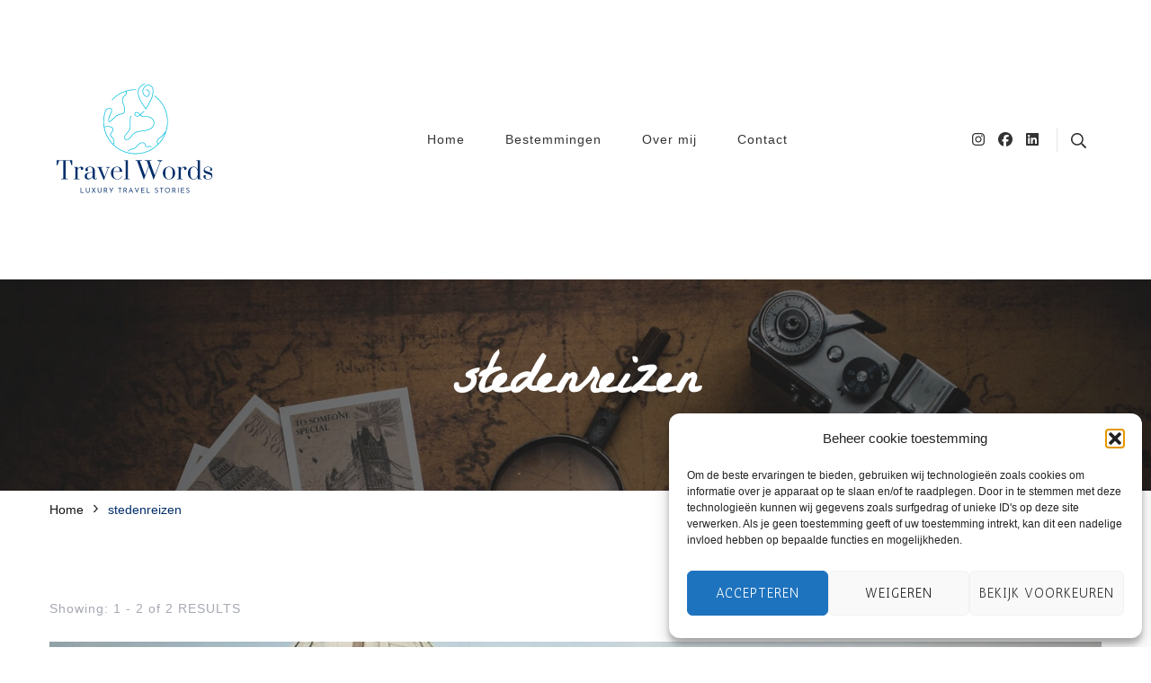

--- FILE ---
content_type: text/css
request_url: https://travelwords.nl/wp-content/themes/blossom-travel-pro/style.css
body_size: 45323
content:
/*!
Theme Name: Blossom Travel Pro
Theme URI: https://blossomthemes.com/wordpress-themes/blossom-travel-pro/
Author: Blossom Themes
Author URI: https://blossomthemes.com/
Description: Blossom Travel Pro is a premium WordPress theme which allows you to create various types of feminine blogs such as travel blog, personal blog, fashion blog, beauty blog, and many more. You can create a professional and chic friendly travel and other feminine blog with this theme without writing a single line of code. It is a fully responsive theme which will display your content accurately on every device. This theme features a creative design combined with eye-catching color combination which will make your reader come back again and again on your blog. Blossom Travel features multiple customization options to allow you to customize your website as per your desire via the WordPress Customizer. This theme features a great design on the front-end and easy to use content management system on the back-end. This theme features dedicated sections for Instagram and Email Subscription to help you grow your Instagram followers and Email list. Furthermore, it is a speed optimized theme which provides a great user experience to your visitors while browsing your website. The ultra SEO optimized & Schema.org ready codes help your website rank at the top in Google and other search engine results. This theme comes with a step-by-step extensive documentation guide to help you build your blog from scratch. Also, it is backed up by a quick, responsive and friendly support team to help you solve your theme related queries in no time. Check theme details at https://blossomthemes.com/downloads/blossom-travel-pro/, demo at https://blossomthemes.com/theme-demo/?theme=blossom-travel-pro, read the documentation at https://docs.blossomthemes.com/docs/blossom-travel-pro/, and get support at https://blossomthemes.com/support-ticket/.
Version: 2.2.7
License: GNU General Public License v3 or later
License URI: http://www.gnu.org/licenses/gpl-3.0.html
Tested up to: 6.0
Requires PHP: 5.6
Text Domain: blossom-travel-pro
Tags: blog, one-column, two-columns, right-sidebar, left-sidebar, footer-widgets, custom-background, custom-header, custom-menu, custom-logo, featured-images, threaded-comments, full-width-template, rtl-language-support, translation-ready, theme-options, e-commerce

This theme, like WordPress, is licensed under the GPL.
Use it to make something cool, have fun, and share what you've learned with others.

Blossom Travel Pro is based on Underscores https://underscores.me/, (C) 2012-2017 Automattic, Inc.
Underscores is distributed under the terms of the GNU GPL v2 or later.

Normalizing styles have been helped along thanks to the fine work of
Nicolas Gallagher and Jonathan Neal https://necolas.github.io/normalize.css/
*/
/*--------------------------------------------------------------
>>> TABLE OF CONTENTS:
----------------------------------------------------------------
# Normalize
# Typography
# Elements
# Forms
# Navigation
	## Links
	## Menus
# Accessibility
# Alignments
# Clearings
# Widgets
# Content
	## Posts and pages
	## Comments
# Infinite scroll
# Media
	## Captions
	## Galleries
	--------------------------------------------------------------*/
/*--------------------------------------------------------------
# Normalize
--------------------------------------------------------------*/
/* normalize.css v8.0.0 | MIT License | github.com/necolas/normalize.css */

/* Document
========================================================================== */

/**
* 1. Correct the line height in all browsers.
* 2. Prevent adjustments of font size after orientation changes in iOS.
*/

html {
	line-height: 1.15; /* 1 */
	-webkit-text-size-adjust: 100%; /* 2 */
}

:root {
    --primary-color: #e4bfb6;
    --primary-color-rgb: 209, 143, 127;
    --primary-font: 'Montserrat', sans-serif;
    --font-color: #343434;
    --font-color-rgb: 17, 17, 17;
    --secondary-font: 'Cormorant Garamond', serif;
    --secondary-color: #d18f7f;
    --secondary-color-rgb: 228, 191, 182;
}

/* Sections
========================================================================== */

/**
* Remove the margin in all browsers.
*/

body {
	margin: 0;
}

/**
* Correct the font size and margin on `h1` elements within `section` and
* `article` contexts in Chrome, Firefox, and Safari.
*/

h1 {
	font-size: 2em;
	margin: 0.67em 0;
}

/* Grouping content
========================================================================== */

/**
* 1. Add the correct box sizing in Firefox.
* 2. Show the overflow in Edge and IE.
*/

hr {
	box-sizing: content-box; /* 1 */
	height: 0; /* 1 */
	overflow: visible; /* 2 */
}

/**
* 1. Correct the inheritance and scaling of font size in all browsers.
* 2. Correct the odd `em` font sizing in all browsers.
*/

pre {
	font-family: monospace, monospace; /* 1 */
	font-size: 1em; /* 2 */
}

/* Text-level semantics
========================================================================== */

/**
* Remove the gray background on active links in IE 10.
*/

a {
	background-color: transparent;
}

/**
* 1. Remove the bottom border in Chrome 57-
* 2. Add the correct text decoration in Chrome, Edge, IE, Opera, and Safari.
*/

abbr[title] {
	border-bottom: none; /* 1 */
	text-decoration: underline; /* 2 */
	text-decoration: underline dotted; /* 2 */
}

/**
* Add the correct font weight in Chrome, Edge, and Safari.
*/

b,
strong {
	font-weight: bolder;
}

/**
* 1. Correct the inheritance and scaling of font size in all browsers.
* 2. Correct the odd `em` font sizing in all browsers.
*/

code,
kbd,
samp {
	font-family: monospace, monospace; /* 1 */
	font-size: 1em; /* 2 */
}

/**
* Add the correct font size in all browsers.
*/

small {
	font-size: 80%;
}

/**
* Prevent `sub` and `sup` elements from affecting the line height in
* all browsers.
*/

sub,
sup {
	font-size: 75%;
	line-height: 0;
	position: relative;
	vertical-align: baseline;
}

sub {
	bottom: -0.25em;
}

sup {
	top: -0.5em;
}

/* Embedded content
========================================================================== */

/**
* Remove the border on images inside links in IE 10.
*/

img {
	border-style: none;
}

/* Forms
========================================================================== */

/**
* 1. Change the font styles in all browsers.
* 2. Remove the margin in Firefox and Safari.
*/

button,
input,
optgroup,
select,
textarea {
	font-family: inherit; /* 1 */
	font-size: 100%; /* 1 */
	line-height: 1.15; /* 1 */
	margin: 0; /* 2 */
}

/**
* Show the overflow in IE.
* 1. Show the overflow in Edge.
*/

button,
input { /* 1 */
	overflow: visible;
}

/**
* Remove the inheritance of text transform in Edge, Firefox, and IE.
* 1. Remove the inheritance of text transform in Firefox.
*/

button,
select { /* 1 */
	text-transform: none;
}

/**
* Correct the inability to style clickable types in iOS and Safari.
*/

button,
[type="button"],
[type="reset"],
[type="submit"] {
	-webkit-appearance: button;
}

/**
* Remove the inner border and padding in Firefox.
*/

button::-moz-focus-inner,
[type="button"]::-moz-focus-inner,
[type="reset"]::-moz-focus-inner,
[type="submit"]::-moz-focus-inner {
	border-style: none;
	padding: 0;
}

/**
* Restore the focus styles unset by the previous rule.
*/

button:-moz-focusring,
[type="button"]:-moz-focusring,
[type="reset"]:-moz-focusring,
[type="submit"]:-moz-focusring {
	outline: 1px dotted ButtonText;
}

/**
* Correct the padding in Firefox.
*/

fieldset {
	padding: 0.35em 0.75em 0.625em;
}

/**
* 1. Correct the text wrapping in Edge and IE.
* 2. Correct the color inheritance from `fieldset` elements in IE.
* 3. Remove the padding so developers are not caught out when they zero out
*		`fieldset` elements in all browsers.
*/

legend {
	box-sizing: border-box; /* 1 */
	color: inherit; /* 2 */
	display: table; /* 1 */
	max-width: 100%; /* 1 */
	padding: 0; /* 3 */
	white-space: normal; /* 1 */
}

/**
* Add the correct vertical alignment in Chrome, Firefox, and Opera.
*/

progress {
	vertical-align: baseline;
}

/**
* Remove the default vertical scrollbar in IE 10+.
*/

textarea {
	overflow: auto;
}

/**
* 1. Add the correct box sizing in IE 10.
* 2. Remove the padding in IE 10.
*/

[type="checkbox"],
[type="radio"] {
	box-sizing: border-box; /* 1 */
	padding: 0; /* 2 */
}

/**
* Correct the cursor style of increment and decrement buttons in Chrome.
*/

[type="number"]::-webkit-inner-spin-button,
[type="number"]::-webkit-outer-spin-button {
	height: auto;
}

/**
* 1. Correct the odd appearance in Chrome and Safari.
* 2. Correct the outline style in Safari.
*/

[type="search"] {
	-webkit-appearance: textfield; /* 1 */
	outline-offset: -2px; /* 2 */
}

/**
* Remove the inner padding in Chrome and Safari on macOS.
*/

[type="search"]::-webkit-search-decoration {
	-webkit-appearance: none;
}

/**
* 1. Correct the inability to style clickable types in iOS and Safari.
* 2. Change font properties to `inherit` in Safari.
*/

::-webkit-file-upload-button {
	-webkit-appearance: button; /* 1 */
	font: inherit; /* 2 */
}

/* Interactive
========================================================================== */

/*
* Add the correct display in Edge, IE 10+, and Firefox.
*/

details {
	display: block;
}

/*
* Add the correct display in all browsers.
*/

summary {
	display: list-item;
}

/* Misc
========================================================================== */

/**
* Add the correct display in IE 10+.
*/

template {
	display: none;
}

/**
* Add the correct display in IE 10.
*/

[hidden] {
	display: none;
}

/*--------------------------------------------------------------
# Typography
--------------------------------------------------------------*/
body,
button,
input,
select,
optgroup,
textarea {
	color: #343434;
	font-family: 'Montserrat', sans-serif;
	font-size: 18px;
	line-height: 1.65;
	font-weight: 400;
}

h1, h2, h3, h4, h5, h6 {
	clear: both;
	margin: 0.5em 0;
	color: #111;
}

h1 {
	font-size: 2.7223em;
	line-height: 1.49em;
}

h2 {
	font-size: 2.1665em;
	line-height: 1.26em;
}

h3 {
	font-size: 1.7223em;
	line-height: 1.26em;
	margin: 0.65em 0;
}

h4 {
	font-size: 1.3888em;
	line-height: 1.24em;
	margin: 0.65em 0;
}

h5 {
	font-size: 1.1112em;
	line-height: 1.25em;
	margin: 1em 0;
}

h6 {
	font-size: 0.8888em;
	line-height: 1.25em;
	margin: 1em 0;
}

p {
	margin-bottom: 1.5em;
}

dfn, cite, em, i {
	font-style: italic;
}

blockquote {
	margin: 1em 0;
	font-size: 1.1112em;
	font-weight: 600;
	font-style: italic;
	line-height: 1.75em;
	background-image: url('data:image/svg+xml; utf-8, <svg xmlns="http://www.w3.org/2000/svg" viewBox="0 0 74 74"><path fill="%23e4bfb6" d="M68.871,47.073A12.886,12.886,0,0,0,56.71,36.191c1.494-5.547,5.121-7.752,9.53-9.032a.515.515,0,0,0,.356-.569l-.711-4.409s-.071-.356-.64-.284C50.024,23.6,39.712,35.2,41.632,49.277,43.41,59.021,51.02,62.79,58.061,61.794a12.968,12.968,0,0,0,10.81-14.722ZM20.3,36.191c1.422-5.547,5.192-7.752,9.53-9.032a.515.515,0,0,0,.356-.569l-.64-4.409s-.071-.356-.64-.284C13.682,23.532,3.441,35.124,5.219,49.206c1.849,9.815,9.53,13.584,16.5,12.588A12.865,12.865,0,0,0,32.458,47.073,12.693,12.693,0,0,0,20.3,36.191Z"></path></svg>');
	background-repeat: no-repeat;
	background-position: 0px -10px;
	background-size: 60px;
	padding-left: 80px;
}

.single .site-main article .entry-content blockquote p {
	margin-bottom: 20px;
}

blockquote p + span {
	display: inline-block;
	font-size: 0.9em;
	font-style: normal;
	color: #a5a8b2;
	font-weight: 400;
	line-height: 1.11em;
}

address {
	margin: 0 0 1.5em;
}

pre {
	background: #eee;
	font-family: "Courier 10 Pitch", Courier, monospace;
	font-size: 15px;
	font-size: 0.9375rem;
	line-height: 1.6;
	margin-bottom: 1.6em;
	max-width: 100%;
	overflow: auto;
	padding: 1.6em;
}

code, kbd, tt, var {
	font-family: Monaco, Consolas, "Andale Mono", "DejaVu Sans Mono", monospace;
	font-size: 15px;
	font-size: 0.9375rem;
}

abbr, acronym {
	border-bottom: 1px dotted #666;
	cursor: help;
}

mark, ins {
	background: #fff9c0;
	text-decoration: none;
}

big {
	font-size: 125%;
}

/*--------------------------------------------------------------
# Elements
--------------------------------------------------------------*/
html {
	box-sizing: border-box;
}

*,
*:before,
*:after {
	/* Inherit box-sizing to make it easier to change the property for components that leverage other behavior; see https://css-tricks.com/inheriting-box-sizing-probably-slightly-better-best-practice/ */
	box-sizing: inherit;
}

body {
	background: #fff;
	/* Fallback for when there is no custom background color defined. */
}

hr {
	background-color: #ccc;
	border: 0;
	height: 1px;
	margin-bottom: 1.5em;
}

ul, ol {
	margin: 0 0 1.5em 3em;
}

ul {
	list-style: disc;
}

ol {
	list-style: decimal;
}

li > ul,
li > ol {
	margin-bottom: 0;
	margin-left: 1.5em;
}

dt {
	font-weight: bold;
}

dd {
	margin: 0 1.5em 1.5em;
}

img {
	height: auto;
	/* Make sure images are scaled correctly. */
	max-width: 100%;
	/* Adhere to container width. */
	vertical-align: top;
}

figure {
	margin: 1em 0;
	/* Extra wide images within figure tags don't overflow the content area. */
}

table {
	margin: 0 0 1.5em;
	width: 100%;
	border-radius: 0;
	font-size: 1em;
	text-align: left;
	border-collapse: collapse;
}
table tr th {
	font-weight: 700;
	color: #111;
	padding: 10px 15px;
	border-bottom: 2px solid #EBEBEB;
}
table tr td {
	color: #343434;
	padding: 10px 15px;
}
table tbody tr:nth-child(odd) {
	background: rgba(0,0,0,0.035);
}
.site-footer table tr th {
	color: #fff;
	border-bottom-color: rgba(255,255,255,0.1);
}
.site-footer table tr td {
	color: rgba(255,255,255,0.7);
}
.site-footer table tbody tr:nth-child(odd) {
	background: rgba(255,255,255,0.05);
}

/*--------------------------------------------------------------
# Forms
--------------------------------------------------------------*/
button,
input[type="button"],
input[type="reset"],
input[type="submit"] {
	border: none;
	border-radius: 0;
	background: #111;
	color: #fff;
	font-size: 0.7778em;
	line-height: 1.5em;
	padding: 15px 35px;
	cursor: pointer;
	min-height: 50px;
	text-transform: uppercase;
	letter-spacing: 1px;
	white-space: normal;
	-webkit-transition: all ease 0.35s;
	-moz-transition: all ease 0.35s;
	transition: all ease 0.35s;
}

button:hover,
input[type="button"]:hover,
input[type="reset"]:hover,
input[type="submit"]:hover {
	background: #e4bfb6;
}

button:active, button:focus,
input[type="button"]:active,
input[type="button"]:focus,
input[type="reset"]:active,
input[type="reset"]:focus,
input[type="submit"]:active,
input[type="submit"]:focus {
	outline: 1px dotted;
}

input[type="text"],
input[type="email"],
input[type="url"],
input[type="password"],
input[type="search"],
input[type="number"],
input[type="tel"],
input[type="range"],
input[type="date"],
input[type="month"],
input[type="week"],
input[type="time"],
input[type="datetime"],
input[type="datetime-local"],
input[type="color"],
textarea {
	color: #222;
	border: 1px solid #E7EAF5;
	border-radius: 0;
	padding: 10px 15px;
	width: 100%;
	font-size: 0.7778em;
	height: 50px;
}

input[type="text"]:focus,
input[type="email"]:focus,
input[type="url"]:focus,
input[type="password"]:focus,
input[type="search"]:focus,
input[type="number"]:focus,
input[type="tel"]:focus,
input[type="range"]:focus,
input[type="date"]:focus,
input[type="month"]:focus,
input[type="week"]:focus,
input[type="time"]:focus,
input[type="datetime"]:focus,
input[type="datetime-local"]:focus,
input[type="color"]:focus,
textarea:focus {
	color: #111;
}

select {
	border: 1px solid #E7EAF5;
	appearance: none;
	-webkit-appearance: none;
	-moz-appearance: none;
	background-image: url('data:image/svg+xml; utf-8, <svg xmlns="http://www.w3.org/2000/svg" viewBox="0 0 448 512"><path fill="%23777" d="M207.029 381.476L12.686 187.132c-9.373-9.373-9.373-24.569 0-33.941l22.667-22.667c9.357-9.357 24.522-9.375 33.901-.04L224 284.505l154.745-154.021c9.379-9.335 24.544-9.317 33.901.04l22.667 22.667c9.373 9.373 9.373 24.569 0 33.941L240.971 381.476c-9.373 9.372-24.569 9.372-33.942 0z"></path></svg>');
	background-repeat: no-repeat;
	background-size: 10px;
	background-position: calc(100% - 12px) 50%;
	padding-right: 30px;
	padding-left: 15px;
	width: 100%;
	height: 50px;
	border-radius: 0;
	font-size: 0.8888em;
}

textarea {
	width: 100%;
	height: 150px;
}

/*--------------------------------------------------------------
# Navigation
--------------------------------------------------------------*/
/*--------------------------------------------------------------
## Links
--------------------------------------------------------------*/
a {
	color: #E4BFB6;
	text-decoration: none;
	-webkit-transition: all ease 0.35s;
	-moz-transition: all ease 0.35s;
	transition: all ease 0.35s;
}

a:hover {
	color: #E4BFB6;
}

a:hover, a:active {
	outline: 0;
}

a:focus {
	outline: 1px dotted;
}

/*--------------------------------------------------------------
## Menus
--------------------------------------------------------------*/
.site-main .comment-navigation, .site-main
.posts-navigation, .site-main
.post-navigation {
	margin: 0 0 1.5em;
	overflow: hidden;
}

.comment-navigation .nav-previous,
.posts-navigation .nav-previous,
.post-navigation .nav-previous {
	float: left;
	width: 50%;
	padding-right: 15px;
}

.comment-navigation .nav-next,
.posts-navigation .nav-next,
.post-navigation .nav-next {
	float: right;
	text-align: right;
	width: 50%;
	padding-left: 15px;
}

/*--------------------------------------------------------------
# Accessibility
--------------------------------------------------------------*/
/* Text meant only for screen readers. */
.screen-reader-text {
	border: 0;
	clip: rect(1px, 1px, 1px, 1px);
	clip-path: inset(50%);
	height: 1px;
	margin: -1px;
	overflow: hidden;
	padding: 0;
	position: absolute !important;
	width: 1px;
	word-wrap: normal !important; /* Many screen reader and browser combinations announce broken words as they would appear visually. */
}

.screen-reader-text:focus {
	background-color: #f1f1f1;
	border-radius: 3px;
	box-shadow: 0 0 2px 2px rgba(0, 0, 0, 0.6);
	clip: auto !important;
	clip-path: none;
	color: #21759b;
	display: block;
	font-size: 14px;
	font-size: 0.875rem;
	font-weight: bold;
	height: auto;
	left: 5px;
	line-height: normal;
	padding: 15px 23px 14px;
	text-decoration: none;
	top: 5px;
	width: auto;
	z-index: 100000;
	/* Above WP toolbar. */
}

/* Do not show the outline on the skip link target. */
#content[tabindex="-1"]:focus {
	outline: 0;
}

/*--------------------------------------------------------------
# Alignments
--------------------------------------------------------------*/
.alignleft {
	display: inline;
	float: left;
	margin-right: 1.5em;
}

.alignright {
	display: inline;
	float: right;
	margin-left: 1.5em;
}

.aligncenter {
	clear: both;
	display: block;
	margin-left: auto;
	margin-right: auto;
}

/*--------------------------------------------------------------
# Clearings
--------------------------------------------------------------*/
.clear:before,
.clear:after,
.entry-content:before,
.entry-content:after,
.comment-content:before,
.comment-content:after,
.container:before,
.container:after,
.site-content:before,
.site-content:after,
.site-footer:before,
.site-footer:after {
	content: "";
	display: table;
	table-layout: fixed;
}

.clear:after,
.entry-content:after,
.comment-content:after,
.container:after,
.site-content:after,
.site-footer:after {
	clear: both;
}

/*--------------------------------------------------------------
# Widgets
--------------------------------------------------------------*/
.widget {
	margin: 0 0 60px 0;
	/* Make sure select elements fit in widgets. */
}

#secondary .widget:last-child {
	margin-bottom: 0;
}

.widget select {
	max-width: 100%;
	height: 50px;
	padding: 5px 15px;
	font-size: 0.8888em;
}

/*--------------------------------------------------------------
# Content
--------------------------------------------------------------*/
/*--------------------------------------------------------------
## Posts and pages
--------------------------------------------------------------*/
.sticky {
	display: block;
}

.post,
.page {
	margin: 0;
}

.updated:not(.published) {
	display: none;
}

.page-content,
.entry-content,
.entry-summary {
	margin: 1.5em 0 0;
}

.page-links {
	clear: both;
	margin: 0 0 1.5em;
}

/*--------------------------------------------------------------
## Comments
--------------------------------------------------------------*/
.comment-content a {
	word-wrap: break-word;
}

.bypostauthor {
	display: block;
}

/*--------------------------------------------------------------
# Infinite scroll
--------------------------------------------------------------*/
/* Globally hidden elements when Infinite Scroll is supported and in use. */
.infinite-scroll .posts-navigation,
.infinite-scroll.neverending .site-footer {
	/* Theme Footer (when set to scrolling) */
	display: none;
}

/* When Infinite Scroll has reached its end we need to re-display elements that were hidden (via .neverending) before. */
.infinity-end.neverending .site-footer {
	display: block;
}

/*--------------------------------------------------------------
# Media
--------------------------------------------------------------*/
.page-content .wp-smiley,
.entry-content .wp-smiley,
.comment-content .wp-smiley {
	border: none;
	margin-bottom: 0;
	margin-top: 0;
	padding: 0;
}

/* Make sure embeds and iframes fit their containers. */
embed,
iframe,
object {
	max-width: 100%;
}

/* Make sure logo link wraps around logo image. */
.custom-logo-link {
	display: inline-block;
}

/*--------------------------------------------------------------
## Captions
--------------------------------------------------------------*/
.wp-caption {
	margin-bottom: 1.5em;
	max-width: 100%;
}

.wp-caption img[class*="wp-image-"] {
	display: block;
	margin-left: auto;
	margin-right: auto;
}

.wp-caption .wp-caption-text {
	margin: 0.8075em 0 0 0;
	line-height: initial;
	font-size: 0.7778em;
	color: #A5A8B2;
}

.wp-caption-text {
	text-align: center;
}

.alignright .wp-caption-text, 
.alignleft .wp-caption-text {
	text-align: left;
}

/*--------------------------------------------------------------
## Galleries
--------------------------------------------------------------*/
.gallery {
	margin-bottom: 1.5em;
	margin-left: -5px;
	margin-right: -5px;
}

.gallery-item {
	display: inline-block;
	text-align: center;
	vertical-align: top;
	width: 100%;
	margin: 0;
	padding: 5px;
}

.gallery-columns-2 .gallery-item {
	max-width: 50%;
}

.gallery-columns-3 .gallery-item {
	max-width: 33.33%;
}

.gallery-columns-4 .gallery-item {
	max-width: 25%;
}

.gallery-columns-5 .gallery-item {
	max-width: 20%;
}

.gallery-columns-6 .gallery-item {
	max-width: 16.66%;
}

.gallery-columns-7 .gallery-item {
	max-width: 14.28%;
}

.gallery-columns-8 .gallery-item {
	max-width: 12.5%;
}

.gallery-columns-9 .gallery-item {
	max-width: 11.11%;
}

.gallery-caption {
	display: block;
}

/*============================
COMMON CSS
============================*/
.skip-link, .skip-link:hover, .skip-link:visited {
	position: absolute;
	top: -999px;
	left: 20px;
	background: #f7f7f7;
	border: 1px solid rgba(0,0,0,0.1);
	font-size: 0.8888em;
	font-weight: 600;
	padding: 10px 20px;
	color: #000;
	border-radius: 5px;
	z-index: -1;
	text-decoration: none;
	-webkit-transition: none;
	-moz-transition: none;
	transition: none;
}

.skip-link:focus, .skip-link:active {
	top: 50px;
	z-index: 999999;
}

.archive .site-main .woocommerce-products-header {
    display: none;
}

.custom-background .site {
	max-width: 85%;
	margin: 0 auto;
	background: #fff;
	box-shadow: 0 0 10px rgba(0,0,0,0.15);
}

.container {
	max-width: 1170px;
	margin: 0 auto;
}

.fa-phone {
	-webkit-transform: rotate(90deg);
	-moz-transform: rotate(90deg);
	transform: rotate(90deg);
}

.responsive-nav {
	display: none;
}

.dropcap {
	font-size: 3.5554em;
	font-weight: 700;
	line-height: 0.9;
	color: #111;
	float: left;
	margin-right: 5px;
}

section[class*="-section"] {
	margin-top: 100px;
	margin-bottom: 40px;
}

section[class*="-section"] .widget .widget-title, 
.section-title {
	margin-top: 0;
	margin-bottom: 40px;
	text-align: center;
	font-size: 2.6665em;
	font-weight: 600;
	font-family: 'Cormorant Garamond';
	color: #111;
	line-height: 1.4;
}

.widget ul {
	margin: 0;
	padding: 0;
	list-style: none;
}

.widget ul ul {
	margin-top: 12px;
}

#secondary .widget .widget-title, 
.site-footer .widget .widget-title {
	margin-top: 0;
	margin-bottom: 30px;
	padding-left: 20px;
	font-size: 0.7778em;
	font-weight: 700;
	position: relative;
	line-height: 1.3em;
	color: #111;
	letter-spacing: 1px;
	z-index: 1;
}

.site-footer .widget .widget-title {
	color: #fff;
}

#secondary .widget .widget-title::after, 
.site-footer .widget .widget-title::after {
	content: "";
	background: rgba(0,0,0,0.2);
	height: 2px;
	width: 100%;
	position: absolute;
	bottom: 3px;
	left: 0;
	z-index: -1;
}

.site-footer .widget .widget-title::after {
	background: rgba(255,255,255,0.2);
}

#secondary .widget .widget-title span, 
.site-footer .widget .widget-title span {
	background: #fff;
	padding: 0 10px;
}

.site-footer .widget .widget-title span {
	background: #111;
}

#secondary .widget ul li, 
.site-footer .widget ul li {
	display: block;
	font-size: 0.8888em;
	border-bottom: 1px dotted rgba(0,0,0,0.15);
	margin-bottom: 12px;
	padding-bottom: 12px;
}

#secondary .widget ul ul li, 
.site-footer .widget ul ul li {
	font-size: 1em;
}

.site-footer .widget ul li {
	border-bottom-color: rgba(255,255,255,0.15);
	color: #fff;
}

#secondary .widget ul li:last-child, 
.site-footer .widget ul li:last-child {
	border-bottom: none;
	padding-bottom: 0;
	margin-bottom: 0;
}

.widget_archive ul li, 
.widget_categories ul li, 
.widget_pages ul li, 
.widget_meta ul li, 
.widget_recent_comments ul li, 
.widget_recent_entries ul li, 
.widget_nav_menu ul li {
	position: relative;
	padding-left: 20px;
}

#secondary .widget_categories ul li, 
.site-footer .widget_categories ul li {
	display: flex;
	flex: 1;
	justify-content: flex-end;
}

.widget ul li .submenu-toggle, 
.widget_nav_menu ul li .submenu-toggle {
	display: none;
}

#secondary .widget_categories ul li a, 
.site-footer .widget_categories ul li a {
	display: flex;
	flex: auto;
}

.widget_archive ul li::before, 
.widget_categories ul li::before, 
.widget_pages ul li::before, 
.widget_meta ul li::before, 
.widget_recent_comments ul li::before, 
.widget_recent_entries ul li::before, 
.widget_nav_menu ul li::before {
	content: "";
	width: 6px;
	height: 6px;
	background: #e4bfb6;
	position: absolute;
	top: 12px;
	left: 0;
}

#secondary .widget ul li a {
	/*display: inline-block;*/
	color: #353535;
}

.site-footer .widget ul li a {
	display: inline-block;
	color: #fff;
}

#secondary .widget ul li a:hover, 
.site-footer .widget ul li a:hover {
	color: #e4bfb6;
}

.site-content > .page-header {
	background-size: cover;
	position: relative;
	z-index: 1;
	text-align: center;
}

.site-content > .page-header::before {
	content: "";
	background: rgba(0,0,0,0.5);
	position: absolute;
	top: 0;
	left: 0;
	width: 100%;
	height: 100%;
	z-index: -1;
}

.site-content > .page-header .container {
	padding-top: 80px;
	padding-bottom: 80px;
	max-width: 770px;
}

.site-content > .page-header .page-title {
	margin-top: 0;
	margin-bottom: 0;
	font-size: 3.3335em;
	font-weight: 700;
	color: #fff;
	line-height: 1.25em;
}

.sub-title {
	text-transform: uppercase;
	color: rgba(255,255,255,0.8);
	font-size: 0.7778em;
	letter-spacing: 1px;
	display: inline-block;
	position: relative;
	padding: 0 55px;
	line-height: 1;
	margin-bottom: 20px;
}

.sub-title::before, 
.sub-title::after {
	content: "";
	background: rgba(255,255,255,0.8);
	width: 35px;
	height: 2px;
	position: absolute;
	bottom: 2px;
	left: 0;
}

.sub-title::after {
	left: auto;
	right: 0;
}

.archive-description {
	color: rgba(255,255,255,0.75);
}

.archive-description p {
	margin-top: 20px;
	margin-bottom: 0;
}

.site-content > .page-header .page-desc {
	color: #fff;
	margin-top: 20px;
	max-width: 480px;
	margin-left: auto;
	margin-right: auto;
}

.post-count {
	font-size: 0.7778em;
	letter-spacing: 1px;
	display: block;
	margin-bottom: 30px;
	color: #A5A8B2;
	line-height: 1em;
}

.fallback-svg {
	vertical-align: top;
}

.fancybox-container {
	z-index: 999999;
}

.single .site-main .entry-content, 
.page .site-main .entry-content {
	font-size: 0.8888em;
}

/*=========================
BREADCRUMB
=========================*/
.top-bar {
	background: rgba(228, 191, 182, 0.25);
}

.breadcrumb-wrapper {
	font-size: 0.7778em;
	padding: 10px 0;
}

.breadcrumb-wrapper a {
	display: inline-block;
	color: #111;
}

.breadcrumb-wrapper .separator {
	display: inline-block;
	margin: 0 7px;
	vertical-align: middle;
	width: 5px;
}

.breadcrumb-wrapper .current, 
.breadcrumb-wrapper a:hover, 
.page-header .breadcrumb-wrapper a:hover {
	color: #d18f7f;
}
#crumbs .current a{
    pointer-events: none;
    color: #d18f7f;
}
/*=========================
BACK TO TOP
=========================*/
.back-to-top {
	padding: 0;
	min-height: auto;
	position: fixed;
	bottom: 0;
	right: 30px;
	width: 40px;
	height: 40px;
	background: #A5A8B2;
	text-align: center;
	line-height: 40px;
	border-radius: 100%;
	cursor: pointer;
	color: #fff;
	font-size: 1.1112em;
	opacity: 0;
	visibility: hidden;
	z-index: 999;
	-webkit-transition: all ease 0.35s;
	-moz-transition: all ease 0.35s;
	transition: all ease 0.35s;
}

.back-to-top.show {
	bottom: 30px;
	opacity: 0.7;
	filter: alpha(opacity=70);
	visibility: visible;
}

.back-to-top.show:hover {
	opacity: 1;
	filter: alpha(opacity=100);
}

/*========================
COMMENTS AREA
========================*/
.comments-area {
	margin-top: 60px;
	padding-top: 60px;
	border-top: 1px solid rgba(0,0,0,0.1);
}
.additional-post + .comments-area {
	border-top: 0;
	padding-top: 0;
	margin-top: 0;
}
.comments-area .comment-title, 
.comment-respond .comment-reply-title {
	margin-top: 0;
	margin-bottom: 30px;
	font-size: 0.7778em;
	font-weight: 700;
	text-transform: uppercase;
	letter-spacing: 2px;
	display: inline-block;
	position: relative;
	padding-right: 40px;
}
.comments-area .comment-title::after, 
.comment-respond .comment-reply-title::after {
	content: "";
	background: #111;
	width: 35px;
	height: 2px;
	position: absolute;
	bottom: 5px;
	right: 0;
}
.comments-area ol {
	margin: 0;
	padding: 0;
	list-style: none;
}
.comments-area ol li ol {
	margin-left: 30px;
}
.comment-list .comment {
	border-top: 1px solid #F0F0F0;
	margin-top: 20px;
	padding-top: 20px;
}
.comment-list > .comment:first-child {
	border-top: none;
	padding-top: 0;
	margin-top: 0;
}
.comments-area .comment-body {
	position: relative;
	padding-left: 70px;
}
.comment-body img.avatar {
	position: absolute;
	top: 5px;
	left: 0;
	width: 50px;
	height: 50px;
	border-radius: 100%;
}
.comment-body b.fn {
	font-weight: 700;
	font-size: 0.7778em;
	line-height: 1.25em;
	margin-bottom: 0;
	display: block;
}
.comment-body b.fn a:hover {
	color: #000;
}
.comment-author a {
	text-decoration: none;
	color: #262525;
}
.comment-author a:hover {
	color: #d18f7f;
}
.bypostauthor > article:before {
	content: "";
	background-image: url('data:image/svg+xml; utf-8, <svg xmlns="http://www.w3.org/2000/svg" viewBox="0 0 19.999 19.999"><g class="a" transform="translate(2 1.902)"><path fill="%2300ab0b" d="M 9.834222793579102 17.09700393676758 C 9.293392181396484 17.09700393676758 8.75604248046875 16.91920280456543 8.321172714233398 16.59635353088379 C 8.226932525634766 16.52631378173828 8.115872383117676 16.48946380615234 7.99956226348877 16.48946380615234 C 7.883032321929932 16.48946380615234 7.771632194519043 16.52643394470215 7.677412509918213 16.59638404846191 C 7.241622447967529 16.91916275024414 6.704292297363281 17.09657287597656 6.163562297821045 17.09657287597656 C 5.919732570648193 17.09657287597656 5.677532196044922 17.06148338317871 5.443672180175781 16.99227333068848 C 4.684462547302246 16.76824378967285 4.062642574310303 16.19062423706055 3.781052350997925 15.44737339019775 C 3.698472261428833 15.23033332824707 3.497072458267212 15.08926391601563 3.268432378768921 15.08926391601563 C 3.257022380828857 15.08926391601563 3.24551248550415 15.08962345123291 3.234002351760864 15.0903434753418 C 3.18197226524353 15.09369373321533 3.127422332763672 15.09544372558594 3.073572397232056 15.09544372558594 C 2.333252429962158 15.09544372558594 1.630492329597473 14.77195358276367 1.145472407341003 14.20793342590332 C 0.6309023499488831 13.60939311981201 0.4188423752784729 12.78896331787109 0.5781523585319519 12.01321315765381 C 0.628312349319458 11.77128314971924 0.5158923864364624 11.52090358734131 0.3051423728466034 11.40245342254639 C -0.3843876421451569 11.0153636932373 -0.863067626953125 10.31490325927734 -0.9748876094818115 9.528953552246094 C -1.086567640304565 8.744133949279785 -0.8234476447105408 7.937823295593262 -0.2710376381874084 7.372093677520752 C -0.09887763112783432 7.195113658905029 -0.0609276294708252 6.926823616027832 -0.1779476255178452 6.705893516540527 C -0.5481376051902771 6.008523464202881 -0.574747622013092 5.161323547363281 -0.2486976236104965 4.440483570098877 C 0.07903236895799637 3.715943574905396 0.7355723977088928 3.178373575210571 1.507562398910522 3.002493381500244 C 1.743242383003235 2.948773384094238 1.914972424507141 2.746383428573608 1.93482232093811 2.498863458633423 C 1.997702360153198 1.708733439445496 2.431482315063477 0.9799134731292725 3.095152378082275 0.5499134659767151 C 3.507802486419678 0.2825334668159485 3.985422372817993 0.1412034779787064 4.476352214813232 0.1412034779787064 C 4.775092601776123 0.1412034779787064 5.068942546844482 0.1934034675359726 5.349722385406494 0.2963534593582153 C 5.408862590789795 0.3179934620857239 5.470902442932129 0.3290634751319885 5.533562183380127 0.3290634751319885 C 5.704382419586182 0.3290534615516663 5.861742496490479 0.2500134706497192 5.965312480926514 0.1122034713625908 C 6.447322368621826 -0.5240164995193481 7.206072330474854 -0.9019965529441833 7.997312545776367 -0.9019965529441833 C 8.788962364196777 -0.9019965529441833 9.547962188720703 -0.5240164995193481 10.02763271331787 0.1091034710407257 C 10.13322257995605 0.2487534731626511 10.29187202453613 0.3284034729003906 10.46349239349365 0.3284034729003906 C 10.52629280090332 0.3284034729003906 10.58841228485107 0.3173234760761261 10.64813232421875 0.2954734861850739 C 10.92821216583252 0.1925134658813477 11.2226619720459 0.1400634795427322 11.52193260192871 0.1400634795427322 C 12.01345252990723 0.1400634795427322 12.49126243591309 0.2819134593009949 12.90372276306152 0.5502734780311584 C 13.5648021697998 0.9778934717178345 13.99903202056885 1.706353425979614 14.06306266784668 2.497463464736938 C 14.08274269104004 2.745793581008911 14.25481224060059 2.947883367538452 14.49137210845947 3.002033472061157 C 15.26238250732422 3.177703380584717 15.91892242431641 3.715273380279541 16.24664306640625 4.439813613891602 C 16.57781219482422 5.170623302459717 16.55232238769531 5.996893405914307 16.17643165588379 6.706143379211426 C 16.05976295471191 6.926653385162354 16.09770202636719 7.194893360137939 16.27117156982422 7.372983455657959 C 16.82341194152832 7.939643383026123 17.08597183227539 8.746183395385742 16.97332191467285 9.530303001403809 C 16.86064147949219 10.31448364257813 16.38290214538574 11.01409339904785 15.69535255432129 11.40177345275879 C 15.47971248626709 11.52283382415771 15.36982250213623 11.76781368255615 15.42027282714844 12.01229381561279 C 15.58054256439209 12.78744316101074 15.36860275268555 13.60835361480713 14.85323238372803 14.2078332901001 C 14.36939144134521 14.77166938781738 13.66647529602051 15.09544372558594 12.9253454208374 15.09544372558594 C 12.92530059814453 15.09544372558594 12.9252872467041 15.09544372558594 12.92524242401123 15.09544372558594 C 12.87138271331787 15.09543323516846 12.81682205200195 15.09369373321533 12.76308250427246 15.09024333953857 C 12.75198268890381 15.08954334259033 12.74048233032227 15.08917331695557 12.72901248931885 15.08917331695557 C 12.50478267669678 15.08917331695557 12.29945278167725 15.2332935333252 12.21808242797852 15.44778347015381 C 11.9347620010376 16.19160270690918 11.31292247772217 16.76860427856445 10.5541820526123 16.99249267578125 C 10.32169246673584 17.06164360046387 10.078782081604 17.09700393676758 9.834222793579102 17.09700393676758 Z"/><path fill="%23fff" d="M 7.997312545776367 0.09800338745117188 C 7.514002799987793 0.09800338745117188 7.058032035827637 0.3258533477783203 6.76472282409668 0.7129936218261719 C 6.467014312744141 1.109124183654785 6.00753116607666 1.32906436920166 5.53363037109375 1.32906436920166 C 5.357028961181641 1.32906436920166 5.178509712219238 1.298551559448242 5.005492210388184 1.235233306884766 C 4.833670616149902 1.172236442565918 4.654583930969238 1.141204833984375 4.476350784301758 1.141204833984375 C 4.182979583740234 1.141204833984375 3.891871452331543 1.225250244140625 3.638912200927734 1.389153480529785 C 3.232272148132324 1.652623176574707 2.970282554626465 2.092863082885742 2.931622505187988 2.578803062438965 C 2.876962661743164 3.260343551635742 2.390322685241699 3.826943397521973 1.729701995849609 3.977503776550293 C 1.257721900939941 4.085033416748047 0.8630819320678711 4.409003257751465 0.6624326705932617 4.852603912353516 C 0.4617824554443359 5.29620361328125 0.4777727127075195 5.808363914489746 0.7057619094848633 6.237853050231934 C 1.02507209777832 6.840743064880371 0.9190826416015625 7.582773208618164 0.4444427490234375 8.070733070373535 C 0.1051321029663086 8.41822338104248 -0.05352783203125 8.905513763427734 0.01514244079589844 9.388093948364258 C 0.08380222320556641 9.870683670043945 0.3724527359008789 10.29344367980957 0.7950925827026367 10.5307035446167 C 1.387052536010742 10.8634033203125 1.696362495422363 11.54561328887939 1.557712554931641 12.21437358856201 C 1.459712028503418 12.69158363342285 1.587042808532715 13.18761348724365 1.903682708740234 13.55593299865723 C 2.199407577514648 13.89982128143311 2.62714672088623 14.09543991088867 3.073574066162109 14.09543991088867 C 3.106174468994141 14.09543991088867 3.138856887817383 14.09439754486084 3.171612739562988 14.09229373931885 C 3.204021453857422 14.09026718139648 3.23631477355957 14.08926582336426 3.268446922302246 14.08926582336426 C 3.907810211181641 14.08926391601563 4.485134124755859 14.48575592041016 4.716182708740234 15.09308338165283 C 4.888832092285156 15.54878330230713 5.262812614440918 15.89627361297607 5.727452278137207 16.03338432312012 C 5.870650291442871 16.07576179504395 6.017534255981445 16.09657287597656 6.16356372833252 16.09657287597656 C 6.489995002746582 16.09657287597656 6.812380790710449 15.99265956878662 7.081362724304199 15.79343318939209 C 7.354347229003906 15.59078884124756 7.676995277404785 15.48946571350098 7.999558448791504 15.48946571350098 C 8.322122573852539 15.48946571350098 8.644601821899414 15.59078884124756 8.917252540588379 15.79343318939209 C 9.185972213745117 15.99292850494385 9.508113861083984 16.09700202941895 9.834220886230469 16.09700202941895 C 9.980564117431641 16.09700202941895 10.12765312194824 16.0760612487793 10.27116203308105 16.03338432312012 C 10.73580169677734 15.89627361297607 11.10978221893311 15.54811382293701 11.28310203552246 15.09308338165283 C 11.51334095001221 14.48618412017822 12.09069538116455 14.0892162322998 12.7290096282959 14.08917808532715 C 12.76156234741211 14.08917617797852 12.79417991638184 14.09020614624023 12.82701206207275 14.09229373931885 C 12.85982799530029 14.09439563751221 12.89265060424805 14.09543991088867 12.92529296875 14.09543991088867 C 13.37273979187012 14.09543991088867 13.79981231689453 13.8998441696167 14.09493255615234 13.55593299865723 C 14.41157245635986 13.18761348724365 14.53957271575928 12.69158363342285 14.44090270996094 12.21437358856201 C 14.30291271209717 11.54561328887939 14.61156272888184 10.8634033203125 15.20419216156006 10.5307035446167 C 15.6261625289917 10.29277324676514 15.91414260864258 9.870683670043945 15.98347282409668 9.388093948364258 C 16.05281257629395 8.905513763427734 15.89348220825195 8.41822338104248 15.55483245849609 8.070733070373535 C 15.07953262329102 7.582773208618164 14.97353267669678 6.841413497924805 15.2928524017334 6.237853050231934 C 15.52083206176758 5.807693481445313 15.53683280944824 5.29620361328125 15.33551216125488 4.851933479309082 C 15.13486194610596 4.408333778381348 14.74022197723389 4.08436393737793 14.26824188232422 3.976823806762695 C 13.60762214660645 3.825603485107422 13.12032222747803 3.259673118591309 13.06632232666016 2.578133583068848 C 13.02699279785156 2.092193603515625 12.76568222045898 1.65195369720459 12.35836219787598 1.388473510742188 C 12.10599422454834 1.224272727966309 11.81520080566406 1.140069007873535 11.52193450927734 1.140061378479004 C 11.3434419631958 1.140056610107422 11.16405868530273 1.171241760253906 10.99179267883301 1.234563827514648 C 10.81877517700195 1.297879219055176 10.6401424407959 1.328403472900391 10.46349906921387 1.328403472900391 C 9.98948860168457 1.328403472900391 9.529720306396484 1.108635902404785 9.230562210083008 0.7129936218261719 C 8.937252044677734 0.3258533477783203 8.481282234191895 0.09800338745117188 7.997312545776367 0.09800338745117188 M 7.166022300720215 11.72036361694336 L 4.16621208190918 8.787213325500488 L 5.404132843017578 7.539083480834961 L 7.166022300720215 9.223423004150391 L 10.9277925491333 5.33586311340332 L 12.16571235656738 6.583993911743164 L 7.166022300720215 11.72036361694336 M 7.997312545776367 -1.901996612548828 C 8.992444038391113 -1.901996612548828 9.950216293334961 -1.473686218261719 10.6182804107666 -0.7426300048828125 C 10.91207313537598 -0.8204364776611328 11.21511459350586 -0.8599357604980469 11.52184295654297 -0.8599357604980469 C 12.2058048248291 -0.8599166870117188 12.870530128479 -0.6631450653076172 13.4446325302124 -0.2908172607421875 L 13.4446325302124 -0.2908172607421875 C 14.28115653991699 0.2502975463867188 14.85563564300537 1.133090019226074 15.02170944213867 2.112277984619141 C 15.96063041687012 2.41915225982666 16.74603271484375 3.117411613464355 17.15777206420898 4.027683258056641 C 17.56901550292969 4.935222625732422 17.57688522338867 5.988980293273926 17.18978691101074 6.901698112487793 C 17.81775665283203 7.669354438781738 18.10519790649414 8.68384838104248 17.96314239501953 9.672543525695801 C 17.82138061523438 10.65933799743652 17.26283264160156 11.55005550384521 16.44812965393066 12.10965633392334 C 16.56416702270508 13.09438991546631 16.2614860534668 14.10370445251465 15.61153221130371 14.85974311828613 C 14.96013641357422 15.61883068084717 14.02242088317871 16.06552696228027 13.02670574188232 16.093994140625 C 12.59089088439941 16.98707580566406 11.79205322265625 17.66984748840332 10.83721256256104 17.95161437988281 C 10.51419258117676 18.04768371582031 10.17537307739258 18.09700393676758 9.834222793579102 18.09700393676758 C 9.190168380737305 18.09700393676758 8.549810409545898 17.91626167297363 7.999041557312012 17.58315277099609 C 7.447338104248047 17.91622161865234 6.807188987731934 18.09657287597656 6.163562774658203 18.09657287597656 C 5.823602676391602 18.09657287597656 5.485922813415527 18.04765319824219 5.159882545471191 17.95116424560547 C 4.205093383789063 17.66941261291504 3.40628719329834 16.98602104187012 2.972140312194824 16.09399223327637 C 1.977666854858398 16.06550979614258 1.040310859680176 15.61935138702393 0.3872823715209961 14.8599739074707 C -0.2621898651123047 14.10450649261475 -0.5649242401123047 13.09535026550293 -0.4493160247802734 12.10971832275391 C -1.265361785888672 11.55028820037842 -1.824228286743164 10.65863418579102 -1.96491813659668 9.669803619384766 C -2.105524063110352 8.681713104248047 -1.818069458007813 7.66879940032959 -1.191118240356445 6.902331352233887 C -1.578231811523438 5.991298675537109 -1.571016311645508 4.93742847442627 -1.159828186035156 4.028353691101074 C -0.7483558654785156 3.118679046630859 0.03640937805175781 2.420709609985352 0.9759445190429688 2.113198280334473 C 1.141068458557129 1.135534286499023 1.714901924133301 0.2526473999023438 2.551392555236816 -0.2893257141113281 C 3.126372337341309 -0.6618766784667969 3.792022705078125 -0.8587970733642578 4.476352691650391 -0.8587970733642578 C 4.781661033630371 -0.8587970733642578 5.083295822143555 -0.8197002410888672 5.376714706420898 -0.7423210144042969 C 6.044746398925781 -1.473556518554688 7.002415657043457 -1.901996612548828 7.997312545776367 -1.901996612548828 Z"/></g></svg>');
	background-repeat: no-repeat;
	background-size: 20px;
	position: absolute;
	top: 35px;
	left: 35px;
	width: 20px;
	height: 20px;
	z-index: 1;
}
.comment-body b.fn span.says {
	display: none;
}
.comment-body .comment-metadata {
	font-size: 0.6666em;
	color: #999;
}
.comment-metadata a {
	color: #A5A8B2;
}
.comment-metadata a:hover {
	color: #d18f7f;
}
.comment-body .comment-awaiting-moderation {
	font-size: 0.7778em;
	margin-top: 0;
	margin-bottom: 0;
	color: red;
	letter-spacing: 0;
}
.comments-area .reply {
	line-height: 1;
}
.comment-body .reply .comment-reply-link {
	display: inline-block;
	text-align: center;
	position: relative;
	vertical-align: top;
	color: #111;
	font-size: 0.6666em;
	text-transform: uppercase;
	font-weight: 700;
	letter-spacing: 0.8px;
	padding-left: 25px;
	line-height: 1.25em;
	-webkit-transition: none;
	-moz-transition: none;
	transition: none;
}
.comment-body .reply .comment-reply-link:hover {
	color: #d18f7f;
}
.comment-body .reply .comment-reply-link:before {
	content: "";
	background-image: url('data:image/svg+xml; utf-8, <svg xmlns="http://www.w3.org/2000/svg" viewBox="0 0 18 15"><path d="M934,147.2a11.941,11.941,0,0,1,7.5,3.7,16.063,16.063,0,0,1,3.5,7.3c-2.4-3.4-6.1-5.1-11-5.1v4.1l-7-7,7-7Z" transform="translate(-927 -143.2)"/></svg>');
	background-repeat: no-repeat;
	width: 18px;
	height: 15px;
	position: absolute;
	top: 0px;
	left: 0;
}
.comment-body .reply .comment-reply-link:hover:before {
	background-image: url('data:image/svg+xml; utf-8, <svg xmlns="http://www.w3.org/2000/svg" viewBox="0 0 18 15"><path fill="%23e4bfb6" d="M934,147.2a11.941,11.941,0,0,1,7.5,3.7,16.063,16.063,0,0,1,3.5,7.3c-2.4-3.4-6.1-5.1-11-5.1v4.1l-7-7,7-7Z" transform="translate(-927 -143.2)"/></svg>');
}
.comment-body .comment-content {
	font-size: 0.8888em;
	font-weight: 400;
}
.comment-body .comment-content p {
	margin-top: 5px;
	margin-bottom: 20px;
}
.comments-area .comment-list + .comment-respond {
	margin-top: 60px;
	padding-top: 60px;
	border-top: 1px solid #F0F0F0;
}
.comment-respond .comment-reply-title small {
	
}
.comment-respond .comment-reply-title a {
	display: inline-block;
	font-size: 1em;
	border-left: 2px solid #999;
	margin-left: 10px;
	padding-left: 5px;
	line-height: 1;
	color: #d18f7f;
	text-transform: uppercase;
	font-weight: 700;
	letter-spacing: 1px;
}
.comment-respond .comment-reply-title a:hover {
	color: #e4bfb6;
}
.comment-respond .comment-form p {
	margin-top: 0;
	margin-bottom: 20px;
}
.comment-form p.comment-notes {
	display: none;
}
.comment-respond .comment-form p:not(.comment-form-cookies-consent) label {
	display: none;
}
/* .comment-respond .comment-form p.comment-form-cookies-consent {
	position: relative;
} */
.comment-respond .comment-form p.comment-form-cookies-consent label {
	font-size: 0.888em;
	color: #262525;
	padding-left: 5px;
	position: relative;
	cursor: pointer;
	/* display: block; */
}
.comment-respond .comment-form p.comment-form-cookies-consent label:hover, 
.comment-respond .comment-form p.comment-form-cookies-consent input[type="checkbox"]:checked + label {
	text-decoration: underline;
}
/* .comment-respond .comment-form p.comment-form-cookies-consent label::before {
	content: "";
	width: 16px;
	height: 16px;
	border: 1px solid rgba(0,0,0,0.1);
	background-image: url('data:image/svg+xml; utf-8, <svg xmlns="http://www.w3.org/2000/svg" viewBox="0 0 512 512"><path fill="%23fff" d="M173.898 439.404l-166.4-166.4c-9.997-9.997-9.997-26.206 0-36.204l36.203-36.204c9.997-9.998 26.207-9.998 36.204 0L192 312.69 432.095 72.596c9.997-9.997 26.207-9.997 36.204 0l36.203 36.204c9.997 9.997 9.997 26.206 0 36.204l-294.4 294.401c-9.998 9.997-26.207 9.997-36.204-.001z"></path></svg>');
	background-repeat: no-repeat;
	background-size: 0;
	background-position: center;
	position: absolute;
	top: 7px;
	left: 0;
	border-radius: 0;
	font-weight: normal;
	text-align: center;
	line-height: 14px;
	font-size: 0;
	-webkit-transition: all ease 0.35s;
	-moz-transition: all ease 0.35s;
	transition: all ease 0.35s;
} */
.comment-respond .comment-form p.comment-form-cookies-consent input[type="checkbox"]:checked + label::before {
	content: "";
	border-color: #d18f7f;
	background-color: #d18f7f;
	background-size: 10px;
}
/* .comment-respond .comment-form p.comment-form-cookies-consent input[type="checkbox"] {
	position: absolute;
	top: 11px;
	left: 1px;
	opacity: 0;
	visibility: hidden;

} */
.comment-form p.form-submit {
	margin-bottom: 0;
	margin-top: 30px;
}

.comment-form p.form-submit input[type="submit"] {
	background: #e4bfb6;
	color: #111;
}

.comment-form p.form-submit input[type="submit"]:hover {
	background: #d18f7f;
}

/*==========================
PAGINATION
==========================*/
.pagination {
	margin-top: 20px;
}

.pagination .page-numbers {
	display: inline-block;
	width: 50px;
	text-align: center;
	height: 50px;
	line-height: 50px;
	border: 1px solid rgba(0,0,0,0.1);
	margin-right: 2px;
	margin-bottom: 5px;
	color: #111;
	font-size: 0.8888em;
	font-weight: 600;
	letter-spacing: 2px;
	vertical-align: middle;
}

.pagination .page-numbers.prev, 
.pagination .page-numbers.next {
	font-size: 1em;
	font-weight: normal;
}

.pagination .page-numbers.dots {
	border: none;
}

.pagination .page-numbers:hover {
	border-color: #e4bfb6;
}

.pagination .page-numbers.current {
	border-color: #e4bfb6;
	background: #e4bfb6;
}

.posts-navigation .nav-links a {
	display: inline-block;
	vertical-align: middle;
	border: 2px solid #f0f0f0;
	border-radius: 0;
	padding: 10px 25px 10px 40px;
	font-size: 0.6666em;
	text-transform: uppercase;
	font-weight: 700;
	letter-spacing: 1px;
	color: #000;
	position: relative;
	text-decoration: none;
}

.posts-navigation .nav-links .nav-next a {
	padding-left: 25px;
	padding-right: 40px;
}

.posts-navigation .nav-links a:hover {
	background: #e4bfb6;
	color: #fff;
	border-color: #e4bfb6;
}

.posts-navigation .nav-links a::before {
	content: "";
	background-image: url('data:image/svg+xml; utf-8, <svg xmlns="http://www.w3.org/2000/svg" viewBox="0 0 320 512"><path fill="%23777" d="M34.52 239.03L228.87 44.69c9.37-9.37 24.57-9.37 33.94 0l22.67 22.67c9.36 9.36 9.37 24.52.04 33.9L131.49 256l154.02 154.75c9.34 9.38 9.32 24.54-.04 33.9l-22.67 22.67c-9.37 9.37-24.57 9.37-33.94 0L34.52 272.97c-9.37-9.37-9.37-24.57 0-33.94z"></path></svg>');
	position: absolute;
	top: 17px;
	left: 15px;
	width: 18px;
	height: 15px;
}

.posts-navigation .nav-links a:hover::before {
	background-image: url('data:image/svg+xml; utf-8, <svg xmlns="http://www.w3.org/2000/svg" viewBox="0 0 320 512"><path fill="%23fff" d="M34.52 239.03L228.87 44.69c9.37-9.37 24.57-9.37 33.94 0l22.67 22.67c9.36 9.36 9.37 24.52.04 33.9L131.49 256l154.02 154.75c9.34 9.38 9.32 24.54-.04 33.9l-22.67 22.67c-9.37 9.37-24.57 9.37-33.94 0L34.52 272.97c-9.37-9.37-9.37-24.57 0-33.94z"></path></svg>');
}

.posts-navigation .nav-links .nav-next a::before {
	left: auto;
	right: 15px;
	background-image: url('data:image/svg+xml; utf-8, <svg xmlns="http://www.w3.org/2000/svg" viewBox="0 0 320 512"><path fill="%23777" d="M285.476 272.971L91.132 467.314c-9.373 9.373-24.569 9.373-33.941 0l-22.667-22.667c-9.357-9.357-9.375-24.522-.04-33.901L188.505 256 34.484 101.255c-9.335-9.379-9.317-24.544.04-33.901l22.667-22.667c9.373-9.373 24.569-9.373 33.941 0L285.475 239.03c9.373 9.372 9.373 24.568.001 33.941z"></path></svg>');
}

.posts-navigation .nav-links .nav-next a:hover::before {
	background-image: url('data:image/svg+xml; utf-8, <svg xmlns="http://www.w3.org/2000/svg" viewBox="0 0 320 512"><path fill="%23fff" d="M285.476 272.971L91.132 467.314c-9.373 9.373-24.569 9.373-33.941 0l-22.667-22.667c-9.357-9.357-9.375-24.522-.04-33.901L188.505 256 34.484 101.255c-9.335-9.379-9.317-24.544.04-33.901l22.667-22.667c9.373-9.373 24.569-9.373 33.941 0L285.475 239.03c9.373 9.372 9.373 24.568.001 33.941z"></path></svg>');
}

#load-posts {
	text-align: center;
}

#load-posts a {
	display: inline-block;
	font-size: 0.666em;
	text-transform: uppercase;
	color: #262525;
	text-decoration: none;
	font-weight: 700;
	letter-spacing: 1px;
	border: 2px solid #f0f0f0;
	border-radius: 0;
	padding: 12px 25px;
	text-align: center;
}

#load-posts a.loading, 
#load-posts a:hover {
	background: #e4bfb6;
	border-color: #e4bfb6;
	color: #fff;
	text-decoration: none;
}

#load-posts a svg {
	vertical-align: middle;
	margin-right: 10px;
}

#load-posts a.disabled {
	background: #e4bfb6;
	color: #fff;
	border-color: #e4bfb6;
	opacity: 0.6;
	cursor: not-allowed;
}

/* If no search posts, hiding pagination button */
.no-search-posts #load-posts {
    display: none;
}

.post-navigation {
	border-top: 1px solid rgba(0,0,0,0.1);
	padding-top: 60px;
	margin-top: 60px;
	width: 100%;
}

.post-navigation .nav-links:before, 
.post-navigation .nav-links:after {
	content: "";
	display: table;
}

.post-navigation .nav-links:after {
	clear: both;
}

.post-navigation .nav-links div[class*="nav-"] {
	display: flex;
	flex: 1;
	flex-wrap: wrap;
	justify-content: flex-end;
}

.post-navigation .nav-links .nav-previous {
	flex-direction: row-reverse;
}

.post-navigation .nav-links a {
	width: calc(100% - 90px);
}

.post-navigation .nav-links .nav-previous a {
	padding-left: 20px;
}

.post-navigation .nav-links .nav-next a {
	padding-right: 20px;
}

.post-navigation .nav-links a .meta-nav {
	position: relative;
	display: block;
	font-size: 0.6666em;
	text-transform: uppercase;
	color: #a5a8b2;
	letter-spacing: 1px;
}

.post-navigation .nav-links a .meta-nav svg {
	width: 15px;
	margin-right: 5px;
}

.post-navigation .nav-links .nav-next a .meta-nav svg {
	margin-right: 0;
	margin-left: 5px;
}

.post-navigation .nav-links a .post-title {
	font-size: 0.8888em;
	font-weight: 600;
	color: #111;
	line-height: 1.5em;
	display: block;
	margin-top: 5px;
}

.post-navigation .nav-links a:hover .post-title {
	color: #d18f7f;
}

.post-navigation .nav-links .post-img {
	width: 90px;
	margin: 0;
}

/*============================
SIDEBARS
============================*/
#primary, #secondary {
	margin-top: 80px;
	margin-bottom: 80px;
	word-break: break-word;
}

body.centered #primary {
	max-width: 840px;
	margin-left: auto;
	margin-right: auto;
}

.rightsidebar #primary, 
.leftsidebar #primary {
	float: left;
	width: calc(100% - 330px);
	padding-right: 60px;
}

.leftsidebar #primary {
	float: right;
	padding-left: 60px;
	padding-right: 0;
}

#secondary {
	width: 330px;
	float: left;
}

.widget-sticky:not(.full-width) .site-content > .container {
	display: flex;
	flex: 1;
	flex-wrap: wrap;
}

.widget-sticky.leftsidebar .site-content > .container {
	flex-direction: row-reverse;
}

.widget-sticky .widget-area .widget:last-child {
	position: sticky;
	top: 0;
	padding-top: 40px;
}

/*============================
STICKY T BAR SECTION
============================*/
.sticky-t-bar {
	position: relative;
	z-index: 99999;
}
.close {
	background: none;
	padding: 0;
	min-height: auto;
	position: absolute;
	top: 10px;
	right: 25px;
	width: 25px;
	height: 25px;
	z-index: 9999;
	cursor: pointer;
	-webkit-transition: all ease 0.35s;
	-moz-transition: all ease 0.35s;
	transition: all ease 0.35s;
}

.close::before, 
.close::after {
	content: "";
	background: #000000;
	width: 15px;
	height: 2px;
	position: absolute;
	top: 0;
	right: 0;
	bottom: 0;
	left: 0;
	margin: auto;
	-webkit-transform: rotate(45deg);
	-moz-transform: rotate(45deg);
	transform: rotate(45deg);
	-webkit-transition: all ease 0.35s;
	-moz-transition: all ease 0.35s;
	transition: all ease 0.35s;
}

.close::after {
	-webkit-transform: rotate(-45deg);
	-moz-transform: rotate(-45deg);
	transform: rotate(-45deg);
}

.sticky-t-bar:not(.active) .close {
	background: #E4BFB6;
	top: 0;
}

.sticky-t-bar:not(.active) .close::before, 
.sticky-t-bar:not(.active) .close::after {
	width: 10px;
	left: -6px;
}

.sticky-t-bar:not(.active) .close::after {
	left: 0;
	right: -6px;
}

.sticky-bar-content {
	background: #E4BFB6;
	text-align: center;
	font-size: 0.8888em;
	color: #111;
}

.sticky-bar-content .container {
	padding: 8px;
}

.sticky-t-bar .btn-readmore {
	display: inline-block;
	font-weight: 600;
	margin-left: 30px;
	font-size: 0.875em;
	color: #fff;
	letter-spacing: 0;
	background: #D18F7F;
	border: none;
	padding: 1px 20px;
	border-radius: 4px;
}

.sticky-t-bar .btn-readmore:hover {
	background: #D18F7F;
	color: #fff;
}

.sticky-t-bar .newsletter-inner-wrapper {
	display: flex;
	flex: 1;
	flex-wrap: wrap;
	justify-content: center;
	align-items: center;
	max-width: 1170px;
	margin: 0 auto;
	padding: 10px 0;
}

.sticky-t-bar .newsletter-inner-wrapper .text-holder {
	margin-bottom: 0;
	padding-right: 20px;
	text-align: right;
}

.sticky-t-bar .newsletter-inner-wrapper h3 {
	font-size: 1.1112em;
	color: inherit;
	margin-top: 0;
	margin-bottom: 0;
}

.sticky-t-bar .newsletter-inner-wrapper .text-holder span {
	font-size: 0.8888em;
}

.sticky-t-bar .newsletter-inner-wrapper form {
	display: flex;
	flex-wrap: wrap;
	text-align: left;
	flex: inherit;
}

.sticky-t-bar .newsletter-inner-wrapper form input {
	width: auto;
	margin-bottom: 0;
	margin-top: 0;
	height: 40px;
}

.sticky-t-bar .newsletter-inner-wrapper form input[type="text"] {
	border-color: rgba(0,0,0,0.15);
	margin-right: 5px;
}

.sticky-t-bar .newsletter-inner-wrapper form input[name="subscribe-email"] {
	width: 60%;
}

.sticky-t-bar .newsletter-inner-wrapper form input[name="subscribe-fname"] + input[name="subscribe-email"] {
	width: auto;
}

.blossomthemes-email-newsletter-wrapper form .subscribe-inner-wrap input[type="checkbox"] {
	top: 5px;
}

.sticky-t-bar .newsletter-inner-wrapper form input[type="submit"] {
	margin-top: 0 !important;
	min-height: 40px;
	padding: 5px 20px;
}

/*==========================
SITE HEADER SECTION
==========================*/
.sticky-t-bar + .site-header {
	-webkit-transition: all ease 0.35s;
	-moz-transition: all ease 0.35s;
	transition: all ease 0.35s;
}

.sticky-t-bar:not(.active) + .site-header {
	padding-top: 0 !important;
}

.site-header:not(.header-one) {
	border-bottom: 1px solid rgba(0,0,0,0.1);
}

.site-header .second-custom-logo-link,
.sticky-header .custom-logo-link {
	display: none;
}

.header-search {
	position: relative;
	/*overflow: hidden;*/
	min-height: 50px;
	display: flex;
	align-items: center;
}

.header-search .search-toggle {
	cursor: pointer;
	background: none;
	padding: 0;
	text-transform: none;
	min-height: auto;
	letter-spacing: 0;
}

.header-search .search-toggle svg {
	width: 17px;
	height: 17px;
	display: inline-block;
	vertical-align: middle;
}

.header-search .search-toggle:hover svg path {
	fill: #e4bfb6;
}

.header-search .search-toggle .search-title {
	font-size: 0.7778em;
	display: inline-block;
	line-height: 1.29em;
	vertical-align: middle;
}

.header-search .header-search-wrap {
	position: absolute;
	top: 0;
	left: -30px;
	width: 300px;
	opacity: 0;
	visibility: hidden;
	z-index: 99;
	-webkit-transition: all ease 0.35s;
	-moz-transition: all ease 0.35s;
	transition: all ease 0.35s;
}

.header-search.active .header-search-wrap {
	opacity: 1;
	filter: alpha(opacity=100);
	visibility: visible;
	left: 0;
}

.search-form {
	display: flex;
	flex: 1;
	flex-wrap: wrap;
	background: #f5f5f5;
	border-radius: 5px;
}

.search-form label {
	width: calc(100% - 30px);
}

.search-form .search-field {
	height: 50px;
	border: none;
	background: none;
	font-size: 0.8888em;
	font-weight: 400;
}

.search-form .search-submit {
	width: 30px;
	padding: 0;
	height: 50px;
	border: none;
	background-color: transparent;
	overflow: hidden;
	background-image: url('data:image/svg+xml; utf-8, <svg xmlns="http://www.w3.org/2000/svg" viewBox="0 0 512 512"><path fill="%23777" d="M508.5 468.9L387.1 347.5c-2.3-2.3-5.3-3.5-8.5-3.5h-13.2c31.5-36.5 50.6-84 50.6-136C416 93.1 322.9 0 208 0S0 93.1 0 208s93.1 208 208 208c52 0 99.5-19.1 136-50.6v13.2c0 3.2 1.3 6.2 3.5 8.5l121.4 121.4c4.7 4.7 12.3 4.7 17 0l22.6-22.6c4.7-4.7 4.7-12.3 0-17zM208 368c-88.4 0-160-71.6-160-160S119.6 48 208 48s160 71.6 160 160-71.6 160-160 160z"></path></svg>');
	background-repeat: no-repeat;
	background-size: 20px;
	background-position: left center;
	text-indent: 50px;
	white-space: nowrap;
}

.search-form .search-submit:hover, 
.search-form .search-submit:active, 
.search-form .search-submit:focus {
	background-image: url('data:image/svg+xml; utf-8, <svg xmlns="http://www.w3.org/2000/svg" viewBox="0 0 512 512"><path fill="%23333" d="M508.5 468.9L387.1 347.5c-2.3-2.3-5.3-3.5-8.5-3.5h-13.2c31.5-36.5 50.6-84 50.6-136C416 93.1 322.9 0 208 0S0 93.1 0 208s93.1 208 208 208c52 0 99.5-19.1 136-50.6v13.2c0 3.2 1.3 6.2 3.5 8.5l121.4 121.4c4.7 4.7 12.3 4.7 17 0l22.6-22.6c4.7-4.7 4.7-12.3 0-17zM208 368c-88.4 0-160-71.6-160-160S119.6 48 208 48s160 71.6 160 160-71.6 160-160 160z"></path></svg>');
	background-color: transparent;
	background-repeat: no-repeat;
	background-size: 20px;
	background-position: left center;
}

.site-header .text-image {
	display: flex;
	flex: 1;
	justify-content: center;
	align-items: center;
}

.site-header .site-branding:not(.text-image), 
.sticky-header .site-branding:not(.text-image) {
	flex-direction: column;
	align-items: flex-start;
}

.site-header .text-image .site-title-wrap {
	padding-left: 20px;
	text-align: left;
}

.site-title {
	margin-top: 0;
	margin-bottom: 0;
	font-size: 1.6667em;
	font-weight: 700;
}

.site-title a {
	color: #000;
}

.site-description {
	margin-top: 0;
	margin-bottom: 0;
	font-size: 0.7778em;
	color: #777;
}

button.toggle-btn {
	display: none;
}

.main-navigation ul {
	margin: 0;
	padding: 0;
	list-style: none;
}

.main-navigation ul li {
	display: inline-block;
	font-size: 0.7778em;
	letter-spacing: 1px;
	font-weight: 400;
	position: relative;
}

.main-navigation ul li a {
	display: inline-block;
	vertical-align: middle;
	padding: 20px;
	color: #333;
	position: relative;
}

.main-navigation ul li.menu-item-has-children > a {
	padding-right: 35px;
}

.main-navigation ul li a:hover {
	color: #353535;
}

.main-navigation ul li a:after {
	content: "";
	background: #e4bfb6;
	width: 50%;
	height: 2px;
	position: absolute;
	bottom: 0;
	left: 0;
	right: 0;
	margin: 0 auto;
	opacity: 0;
	visibility: hidden;
	-webkit-transition: all ease 0.35s;
	-moz-transition: all ease 0.35s;
	transition: all ease 0.35s;
}

.main-navigation ul li:hover > a:after, 
.main-navigation ul li a:hover:after, 
.main-navigation ul li.current-menu-item > a:after, 
.main-navigation ul li.current_page_item > a:after, 
.main-navigation ul li.current-menu-ancestor > a:after, 
.main-navigation ul li.current_page_ancestor > a:after {
	width: 100%;
	opacity: 1;
	filter: alpha(opacity=100);
	visibility: visible;
}

.main-navigation ul ul {
	position: absolute;
	top: 100%;
	left: 0;
	background: #fff;
	width: 220px;
	box-shadow: 0 2px 4px rgba(0,0,0,0.1);
	opacity: 0;
	clip: rect(1px, 1px, 1px, 1px);
	z-index: 999;
	-webkit-transition: all ease 0.35s;
	-moz-transition: all ease 0.35s;
	transition: all ease 0.35s;
}

.main-navigation ul ul ul {
	top: 0;
	left: 100%;
}

.main-navigation ul li:hover > ul, 
.main-navigation ul li.focused > ul {
	opacity: 1;
	filter: alpha(opacity=100);
	clip: unset;
}

.main-navigation ul ul li {
	font-size: 13px;
	display: block;
	font-weight: 700;
}

.submenu-toggle {
	background: none;
	border: none;
	position: absolute;
	top: 24px;
	right: 20px;
	font-size: 1.0714285em;
	line-height: 1;
	z-index: 1;
	background: none;
	padding: 0;
	min-height: auto;
}

.submenu-toggle:hover {
	background: none;
	border: none;
}

.sub-menu li .submenu-toggle {
	top: 20px;
	-webkit-transform: rotate(-90deg);
	-moz-transform: rotate(-90deg);
	transform: rotate(-90deg);
}

.main-navigation ul ul li a {
	padding-top: 15px;
	padding-bottom: 15px;
	border-bottom: 1px solid rgba(228,191,182, 0.45);
	display: block;
}

.main-navigation ul ul li:last-child > a {
	border-bottom: none;
}

.main-navigation ul ul li a:after {
	display: none;
}

.main-navigation ul ul li:hover > a, 
.main-navigation ul ul li a:hover, 
.main-navigation ul ul li.current-menu-item > a, 
.main-navigation ul ul li.current_page_item > a, 
.main-navigation ul ul li.current-menu-ancestor > a, 
.main-navigation ul ul li.current_page_ancestor > a {
	background: #e4bfb6;
	color: #353535;
}

.social-list {
	margin: 0;
	padding: 0;
	list-style: none;
}

.social-list li {
	display: inline-block;
}

.social-list li a {
	display: inline-block;
	padding: 0 5px;
	font-size: 0.888em;
	color: #333;
}

.social-list li a:hover {
	color: #E4BFB6;
}

/*====================================================
SITE HEADER LAYOUT ONE AND BANNER LAYOUT NOT ONE
====================================================*/
body.home:not(.slider-one-layout):not(.static-banner-layout) .header-one, 
body.blog:not(.slider-one-layout):not(.static-banner-layout) .header-one {
	background: rgba(255,255,255,0.8);
}

body.home:not(.slider-one-layout):not(.static-banner-layout) .header-one .header-search .search-toggle, 
body.home:not(.slider-one-layout):not(.static-banner-layout) .header-one .main-navigation ul li a, 
body.home:not(.slider-one-layout):not(.static-banner-layout) .header-one .submenu-toggle, 
body.home:not(.slider-one-layout):not(.static-banner-layout) .header-one .site-title a, 
body.home:not(.slider-one-layout):not(.static-banner-layout) .header-one .site-description, 
body.home:not(.slider-one-layout):not(.static-banner-layout) .header-one .header-social .social-list li a, 
body.blog:not(.slider-one-layout):not(.static-banner-layout) .header-one .header-search .search-toggle, 
body.blog:not(.slider-one-layout):not(.static-banner-layout) .header-one .main-navigation ul li a, 
body.blog:not(.slider-one-layout):not(.static-banner-layout) .header-one .submenu-toggle, 
body.blog:not(.slider-one-layout):not(.static-banner-layout) .header-one .site-title a, 
body.blog:not(.slider-one-layout):not(.static-banner-layout) .header-one .site-description, 
body.blog:not(.slider-one-layout):not(.static-banner-layout) .header-one .header-social .social-list li a {
	color: #333;
}

body.home:not(.slider-one-layout):not(.static-banner-layout) .header-one .header-search .search-toggle:hover, 
body.home:not(.slider-one-layout):not(.static-banner-layout) .header-one .submenu-toggle:hover, 
body.home:not(.slider-one-layout):not(.static-banner-layout) .header-one .header-social .social-list li a:hover, 
body.blog:not(.slider-one-layout):not(.static-banner-layout) .header-one .header-search .search-toggle:hover, 
body.blog:not(.slider-one-layout):not(.static-banner-layout) .header-one .submenu-toggle:hover, 
body.blog:not(.slider-one-layout):not(.static-banner-layout) .header-one .header-social .social-list li a:hover {
	color: #E4BFB6;
}

/*==========================
SITE HEADER LAYOUT ONE & TWO
==========================*/
.site-header.header-one {
	border-bottom: 1px solid rgba(255,255,255,0.3);
	position: absolute;
	top: 0;
	left: 0;
	right: 0;
	z-index: 9999;
}

.admin-bar .site-header.header-one {
	margin-top: 32px;
}

.home.banner-disabled .site-header.header-one, 
.blog.banner-disabled .site-header.header-one {
	border-bottom-color: rgba(0,0,0,0.1);
	position: static;
	padding-top: 0 !important;
	margin-top: 0;
}

.header-one .container, 
.header-two .container {
	display: flex;
	flex: 1;
	flex-flow: row wrap;
	justify-content: center;
	align-items: center;
	max-width: 100%;
	padding: 30px 25px;
}

.header-one .logo-menu-wrap, 
.header-two .logo-menu-wrap {
	order: 2;
	display: flex;
	flex: auto;
	justify-content: center;
	max-width: calc(100% - 640px);
}

.header-one .header-search + .logo-menu-wrap, 
.header-two .header-search + .logo-menu-wrap {
	justify-content: flex-start;
}

.header-one .header-social + .logo-menu-wrap, 
.header-two .header-social + .logo-menu-wrap {
	/*justify-content: flex-end;*/
	max-width: calc(100% - 320px);
}

.header-one .site-branding, 
.header-two .site-branding {
	display: inline-block;
	vertical-align: middle;
	padding: 0 30px;
	text-align: center;
}

.site-header.header-one .text-image, 
.site-header.header-two .text-image {
	flex-direction: column;
	flex: initial;
}

.site-header.header-one .text-image .site-title-wrap, 
.site-header.header-two .text-image .site-title-wrap {
	margin-top: 15px;
	padding-left: 0;
	text-align: center;
}

.header-one .header-search, 
.header-two .header-search {
	display: flex;
	flex: auto;
	max-width: 320px;
}

.header-one .header-search .search-toggle, 
.header-one .main-navigation ul li a, 
.header-one .submenu-toggle, 
.header-one .site-title a, 
.header-one .header-social .social-list li a {
	color: #fff;
}

.header-one .header-social .social-list li a:hover {
	color: #e4bfb6;
}

.header-one .main-navigation ul li:hover > a, 
.header-one .main-navigation ul li a:hover, 
.header-one .main-navigation ul li.current-menu-item > a, 
.header-one .main-navigation ul li.current_page_item > a, 
.header-one .main-navigation ul li.current-menu-ancestor > a, 
.header-one .main-navigation ul li.current_page_ancestor > a {
	color: #fff;
}

.header-one .main-navigation ul ul li a, 
.header-one .sub-menu li .submenu-toggle, 
.header-one .main-navigation ul ul li:hover > a, 
.header-one .main-navigation ul ul li a:hover, 
.header-one .main-navigation ul ul li.current-menu-item > a, 
.header-one .main-navigation ul ul li.current_page_item > a, 
.header-one .main-navigation ul ul li.current-menu-ancestor > a, 
.header-one .main-navigation ul ul li.current_page_ancestor > a {
	color: #343434;
}

.header-one .header-search .search-toggle .search-title {
	color: rgba(255,255,255,0.5);
}

.header-one .site-description {
	color: rgba(255,255,255,0.7);
}

.header-one .header-social, 
.header-two .header-social {
	order: 3;
	display: flex;
	flex: auto;
	justify-content: flex-end;
	max-width: 320px;
}

.custom-background .site-header.header-one, 
.custom-background .site-header.header-two {
	max-width: 85%;
	margin: 0 auto;
}

.custom-background .site-header.header-one .header-search, 
.custom-background .site-header.header-two .header-search, 
.custom-background .site-header.header-one .header-social, 
.custom-background .site-header.header-two .header-social {
	max-width: 250px;
}

.custom-background .header-one .logo-menu-wrap, 
.custom-background .header-two .logo-menu-wrap {
	max-width: calc(100% - 250px);
}

/*============================
SITE HEADER LAYOUT THREE
============================*/
.header-three .container {
	display: flex;
	flex: 1;
	flex-flow: row wrap;
	justify-content: center;
	align-items: center;
	max-width: 100%;
	padding: 30px 25px;
}

.header-three .site-branding {
	display: flex;
	flex: auto;
	justify-content: flex-start;
}

.header-three .main-navigation {
	display: flex;
	flex: auto;
	justify-content: center;
}

.site-header:not(.header-one) .main-navigation ul li.menu-item-has-children > .submenu-toggle {
    color: inherit;
}

.header-three .header-right {
	display: flex;
	flex: auto;
	flex-wrap: wrap;
	justify-content: flex-end;
	align-items: center;
	overflow: hidden;
}

.header-three .header-social + .header-search .search-toggle {
	border-left: 1px solid rgba(0,0,0,0.1);
	padding-left: 15px;
	margin-left: 15px;
}

.header-three .header-search .header-search-wrap {
	left: auto;
	right: -30px;
}

.header-three .header-search.active .header-search-wrap {
	right: 0;
	left: auto;
}

/*=========================
SITE HEADER LAYOUT FOUR
==========================*/
.header-four .header-t {
	background: rgba(228,191,182,0.1);
}

.header-four .header-t .container {
	display: flex;
	flex: 1;
	flex-wrap: wrap;
	justify-content: flex-end;
	align-items: center;
}

.header-four .header-t .main-navigation {
	display: flex;
	flex: auto;
}

.header-four .header-t .submenu-toggle {
	top: 22px;
}

.header-four .main-navigation ul li a {
	padding-top: 15px;
	padding-bottom: 15px;
}

.header-four .header-t .header-right {
	display: flex;
	flex: auto;
	justify-content: flex-end;
	align-items: center;
}

.header-four .header-t .header-social + .header-search .search-toggle {
	padding-left: 15px;
	border-left: 1px solid rgba(0,0,0,0.1);
	margin-left: 15px;
}

.header-four .header-t .header-search .search-toggle {
	line-height: 1.2em;
}

.header-four .header-search .header-search-wrap {
	left: auto;
	right: -30px;
}

.header-four .header-search.active .header-search-wrap {
	right: 0;
}

.header-four .header-main {
	padding: 35px 0;
	text-align: center;
}

/*===========================
SITE HEADER LAYOUT FIVE
===========================*/
.header-five .header-t {
	background: #d18f7f;
	padding: 13px 0;
}

.header-five .header-t .container {
	display: flex;
	flex: 1;
	flex-wrap: wrap;
	justify-content: flex-end;
	align-items: center;
}

.header-five .header-t .header-social {
	display: flex;
	flex: auto;
}

.header-five .header-t .header-social .social-list li a {
	color: #fff;
}

.header-five .header-t .header-social .social-list li a:hover {
	color: #e4bfb6;
}

.header-five .header-t .header-search {
	display: flex;
	flex: auto;
	justify-content: flex-end;
	min-height: auto;
}

.header-five .header-t .search-form {
	flex: initial;
	align-items: center;
	background: rgba(255,255,255,0.1);
	border-radius: 0;
}

.header-five .header-t .search-form label {
	width: calc(100% - 25px);
}

.header-five .header-t .search-form .search-field {
	height: 32px;
	color: #fff;
	font-size: 0.6666em;
}

.header-five .header-t .search-form .search-submit {
	height: 32px;
	background-size: 13px;
	min-height: auto;
	width: 25px;
	background-image: url('data:image/svg+xml; utf-8, <svg xmlns="http://www.w3.org/2000/svg" viewBox="0 0 512 512"><path fill="rgba(255,255,255,0.5)" d="M505 442.7L405.3 343c-4.5-4.5-10.6-7-17-7H372c27.6-35.3 44-79.7 44-128C416 93.1 322.9 0 208 0S0 93.1 0 208s93.1 208 208 208c48.3 0 92.7-16.4 128-44v16.3c0 6.4 2.5 12.5 7 17l99.7 99.7c9.4 9.4 24.6 9.4 33.9 0l28.3-28.3c9.4-9.4 9.4-24.6.1-34zM208 336c-70.7 0-128-57.2-128-128 0-70.7 57.2-128 128-128 70.7 0 128 57.2 128 128 0 70.7-57.2 128-128 128z"></path></svg>');
}

.header-five .header-t .search-form .search-submit:hover, 
.header-five .header-t .search-form .search-submit:active, 
.header-five .header-t .search-form .search-submit:focus {
	background-image: url('data:image/svg+xml; utf-8, <svg xmlns="http://www.w3.org/2000/svg" viewBox="0 0 512 512"><path fill="%23fff" d="M505 442.7L405.3 343c-4.5-4.5-10.6-7-17-7H372c27.6-35.3 44-79.7 44-128C416 93.1 322.9 0 208 0S0 93.1 0 208s93.1 208 208 208c48.3 0 92.7-16.4 128-44v16.3c0 6.4 2.5 12.5 7 17l99.7 99.7c9.4 9.4 24.6 9.4 33.9 0l28.3-28.3c9.4-9.4 9.4-24.6.1-34zM208 336c-70.7 0-128-57.2-128-128 0-70.7 57.2-128 128-128 70.7 0 128 57.2 128 128 0 70.7-57.2 128-128 128z"></path></svg>');
}

.header-five .header-main {
	padding: 30px 0;
}

.header-five .header-main .container {
	display: flex;
	flex: 1;
	flex-wrap: wrap;
	justify-content: flex-end;
	align-items: center;
}

.header-five .header-main .site-branding {
	display: flex;
	flex: auto;
	justify-content: flex-start;
}

.header-five .header-main .main-navigation {
	display: flex;
	flex: auto;
	justify-content: flex-end;
}

.header-five .main-navigation ul.nav-menu > li:nth-last-of-type(1) ul, 
.header-five .main-navigation ul.nav-menu > li:nth-last-of-type(2) ul {
	right: 0;
	left: auto;
}

.header-five .main-navigation ul.nav-menu > li:nth-last-of-type(1) ul ul, 
.header-five .main-navigation ul.nav-menu > li:nth-last-of-type(2) ul ul {
	left: auto;
	right: 100%;
}

/*==========================
SITE HEADER LAYOUT SIX
==========================*/
.header-six .header-t {
	padding: 30px 0;
	text-align: center;
}

.header-six .header-main {
	border-top: 1px solid rgba(0,0,0,0.1);
}

.header-six .header-main .container {
	display: flex;
	flex: 1;
	flex-wrap: wrap;
	justify-content: flex-end;
	align-items: center;
}

.header-six .header-main .main-navigation {
	display: flex;
	flex: auto;
}

.header-six .main-navigation ul li a {
	padding-top: 15px;
	padding-bottom: 15px;
}

.header-six .main-navigation ul li .submenu-toggle {
	top: 18px;
}

.header-six .header-main .header-right {
	display: flex;
	flex: auto;
	justify-content: flex-end;
	align-items: center;
	flex-wrap: wrap;
}

.header-six .header-main .header-social + .header-search .search-toggle {
	border-left: 1px solid rgba(0,0,0,0.1);
	padding-left: 15px;
	margin-left: 15px;
}

.header-six .header-main .header-search .search-toggle {
	line-height: 1.3em;
}

.header-six .header-search .header-search-wrap {
	left: auto;
	right: -30px;
}

.header-six .header-search.active .header-search-wrap {
	left: auto;
	right: 0;
}

/*========================
STICKY HEADER
========================*/
.sticky-header {
	position: fixed;
	top: 0;
	left: 0;
	right: 0;
	background: #fff;
	z-index: 1;
	padding: 10px 0;
	box-shadow: 0 5px 10px rgba(0,0,0,0.1);
	visibility: hidden;
	opacity: 0;
	-webkit-transform: translateY(-100%);
	-moz-transform: translateY(-100%);
	transform: translateY(-100%);
	-webkit-transition: all ease 0.35s;
	-moz-transition: all ease 0.35s;
	transition: all ease 0.35s;
}

.admin-bar .sticky-header {
	top: 32px;
}

.custom-background .sticky-header {
	max-width: 85%;
	margin: 0 auto;
}

.sticky-header.stick {
	z-index: 999;
	visibility: visible;
	opacity: 1;
	filter: alpha(opacity=100);
	-webkit-transform: translateY(0);
	-moz-transform: translateY(0);
	transform: translateY(0);
}

.sticky-header .container {
	display: flex;
	flex: 1;
	flex-wrap: wrap;
	justify-content: flex-end;
	align-items: center;
}

.sticky-header .site-branding {
	display: flex;
	flex: auto;
	align-items: center;
}

.sticky-header .site-title-wrap {
	padding-left: 20px;
}

.header-one + .sticky-header .site-title a {
	color: #000;
}

.sticky-header .main-navigation {
	display: flex;
	flex: auto;
	justify-content: flex-end;
}

/*==========================
SITE BANNER SECTION
==========================*/
.banner .item {
	position: relative;
}
.wp-custom-header img {
    width: 100%;
}
.banner:not(.slider-two) .entry-header {
	background: rgba(0,0,0,0.3);
	position: absolute;
	top: 0;
	left: 0;
	width: 100%;
	height: 100%;
	display: flex;
	justify-content: center;
	align-items: center;
	text-align: center;
	flex-direction: column;
}

.banner .entry-header .entry-title {
	font-weight: 500;
	font-size: 5em;
	line-height: 1.25em;
	margin-top: 0;
	margin-bottom: 40px;
}

.banner .entry-header .entry-title a, 
.banner .banner-caption .entry-title a, 
.banner .item .entry-header .title a {
	color: #fff;
}

.banner .entry-header .entry-title a:hover, 
.banner .banner-caption .entry-title a:hover, 
.banner .item .entry-header .title a:hover {
	color: #e4bfb6;
}

.btn-readmore {
	background: #e4bfb6;
	color: #343434;
	font-size: 0.7778em;
	letter-spacing: 1px;
	padding: 15px 36px;
	display: inline-block;
}

.btn-readmore:hover {
	background: #D18F7F;
	color: #fff;
}

.owl-carousel .owl-nav [class*="owl-"] {
	position: absolute;
	top: 50%;
	left: 60px;
	background: rgba(255,255,255,0.1);
	width: 45px;
	height: 45px;
	line-height: 45px;
	text-indent: 50px;
	overflow: hidden;
	-webkit-transform: translateY(-50%);
	-moz-transform: translateY(-50%);
	transform: translateY(-50%);
	-webkit-transition: all ease 0.35s;
	-moz-transition: all ease 0.35s;
	transition: all ease 0.35s;
}

.owl-carousel .owl-nav .owl-next {
	left: auto;
	right: 60px;
}

.owl-carousel .owl-nav [class*="owl-"]:hover {
	background: rgba(255,255,255,0.3);
}

.owl-carousel .owl-nav [class*="owl-"].disabled {
	cursor: not-allowed;
	opacity: 0.7;
	filter: alpha(opacity=70);
}

.owl-carousel .owl-nav [class*="owl-"]::before {
	content: "";
	background-image: url('data:image/svg+xml; utf-8, <svg xmlns="http://www.w3.org/2000/svg" viewBox="0 0 256 512"><path fill="%23fff" d="M231.293 473.899l19.799-19.799c4.686-4.686 4.686-12.284 0-16.971L70.393 256 251.092 74.87c4.686-4.686 4.686-12.284 0-16.971L231.293 38.1c-4.686-4.686-12.284-4.686-16.971 0L4.908 247.515c-4.686 4.686-4.686 12.284 0 16.971L214.322 473.9c4.687 4.686 12.285 4.686 16.971-.001z"></path></svg>');
	background-repeat: no-repeat;
	width: 15px;
	height: 20px;
	position: absolute;
	top: 0;
	right: 0;
	bottom: 0;
	left: 0;
	margin: auto;
}

.owl-carousel .owl-nav .owl-next::before {
	background-image: url('data:image/svg+xml; utf-8, <svg xmlns="http://www.w3.org/2000/svg" viewBox="0 0 256 512"><path fill="%23fff" d="M24.707 38.101L4.908 57.899c-4.686 4.686-4.686 12.284 0 16.971L185.607 256 4.908 437.13c-4.686 4.686-4.686 12.284 0 16.971L24.707 473.9c4.686 4.686 12.284 4.686 16.971 0l209.414-209.414c4.686-4.686 4.686-12.284 0-16.971L41.678 38.101c-4.687-4.687-12.285-4.687-16.971 0z"></path></svg>');
	background-position: center;
}

.owl-carousel .owl-dots {
	position: absolute;
	bottom: 20px;
	left: 0;
	right: 0;
	text-align: center;
}

.owl-carousel .owl-dots .owl-dot {
	display: inline-block;
	vertical-align: middle;
	background: #eee;
	width: 14px;
	height: 14px;
	min-height: auto;
	margin: 5px;
	border-radius: 100%;
	border: 2px solid #eee;
	-webkit-transition: all ease 0.35s;
	-moz-transition: all ease 0.35s;
	transition: all ease 0.35s;
}

.owl-carousel .owl-dots .owl-dot:hover {
	border-color: #fff;
	background: none
}

.owl-carousel .owl-dots .owl-dot.active {
	width: 16px;
	height: 16px;
	background: none;
	border-color: #fff;
}

/*=============================
SITE BANNER WITH NEWSLETTER
=============================*/
.banner {
	position: relative;
}

.banner-caption {
	position: absolute;
	top: 0;
	left: 0;
	background: rgba(0,0,0,0.4);
	width: 100%;
	height: 100%;
	display: flex;
	flex: 1;
	flex-direction: column;
	justify-content: center;
	text-align: center;
	z-index: 9;
}

.banner-caption .blossomthemes-email-newsletter-wrapper {
	padding: 0;
	background: none !important;
	max-width: 770px;
}

.banner-caption .blossomthemes-email-newsletter-wrapper.bg-img::before {
	display: none;
}

.banner-caption .blossomthemes-email-newsletter-wrapper h3 {
	color: #fff;
	font-size: 2.2223em;
	font-weight: 400;
	margin-top: 0;
	margin-bottom: 10px;
}

.banner-caption .blossomthemes-email-newsletter-wrapper .text-holder span {
	display: block;
	color: #fff;
	font-size: 1em;
}

.banner-caption .blossomthemes-email-newsletter-wrapper form {
	display: flex;
	flex: 1;
	margin-top: 30px;
	justify-content: center;
	align-items: flex-start;
	flex-wrap: wrap;
}

.banner-caption .blossomthemes-email-newsletter-wrapper form input[type="text"], 
.banner-caption .blossomthemes-email-newsletter-wrapper form input[type="email"] {
	margin-bottom: 0;
	margin-top: 10px;
	display: flex;
	flex: 1;
	margin-right: 1%;
	background: rgba(255,255,255,0.8);
}

.banner-caption .blossomthemes-email-newsletter-wrapper form label {
	color: #fff;
}

.banner-caption .blossomthemes-email-newsletter-wrapper form label .check-mark {
	border-color: rgba(255,255,255,0.5);
}

.banner-caption .blossomthemes-email-newsletter-wrapper form label input[type="checkbox"]:checked + .check-mark {
	background-color: #e4bfb6;
	border-color: #e4bfb6;
}

.banner-caption .blossomthemes-email-newsletter-wrapper form input[type="submit"] {
	margin-top: 10px;
	margin-bottom: 0;
	display: flex;
	flex: 0;
	background: rgba(0,0,0,0.8);
}

.banner-caption .blossomthemes-email-newsletter-wrapper form input[type="submit"]:hover {
	background: #e4bfb6;
}

/*=======================
VIDEO BANNER
=======================*/
.video-banner #wp-custom-header {
	position: relative;
	height: 0;
	padding-top: 56.25%;
}

.video-banner #wp-custom-header::before {
	content: "";
	background: rgba(0,0,0,0.15);
	position: absolute;
	top: 0;
	left: 0;
	width: 100%;
	height: 100%;
	z-index: 1;
}

.video-banner #wp-custom-header iframe, 
.video-banner .wp-custom-header video {
	position: absolute;
	top: 0;
	left: 0;
	width: 100%;
	height: 100%;
}

.video-banner #wp-custom-header .wp-custom-header-video-button {
	position: absolute;
	bottom: 30px;
	right: 0;
	padding: 0;
	width: 50px;
	height: 50px;
	left: 0;
	margin: auto;
	background: none;
	border: none;
	border-radius: 100%;
	box-shadow: none;
	text-indent: 100px;
	overflow: hidden;
	white-space: nowrap;
	z-index: 99;
}
.video-banner #wp-custom-header .wp-custom-header-video-button::before {
	content: "";
	background-image: url('data:image/svg+xml; utf-8, <svg xmlns="http://www.w3.org/2000/svg" viewBox="0 0 512 512"><path fill="%23fff" d="M256 8C119 8 8 119 8 256s111 248 248 248 248-111 248-248S393 8 256 8zm-16 328c0 8.8-7.2 16-16 16h-48c-8.8 0-16-7.2-16-16V176c0-8.8 7.2-16 16-16h48c8.8 0 16 7.2 16 16v160zm112 0c0 8.8-7.2 16-16 16h-48c-8.8 0-16-7.2-16-16V176c0-8.8 7.2-16 16-16h48c8.8 0 16 7.2 16 16v160z"></path></svg>');
	background-repeat: no-repeat;
	position: absolute;
	width: 50px;
	height: 50px;
	top: 0;
	left: 0;
	opacity: 0.8;
	filter: alpha(opacity=80);
	-webkit-transition: all ease 0.35s;
	-moz-transition: all ease 0.35s;
	transition: all ease 0.35s;
}

.video-banner #wp-custom-header .wp-custom-header-video-pause::before {
	background-image: url('data:image/svg+xml; utf-8, <svg xmlns="http://www.w3.org/2000/svg" viewBox="0 0 512 512" ><path fill="%23fff" d="M256 8C119 8 8 119 8 256s111 248 248 248 248-111 248-248S393 8 256 8zm115.7 272l-176 101c-15.8 8.8-35.7-2.5-35.7-21V152c0-18.4 19.8-29.8 35.7-21l176 107c16.4 9.2 16.4 32.9 0 42z"></path></svg>');
}

.video-banner #wp-custom-header .wp-custom-header-video-button:hover::before {
	opacity: 1;
	filter: alpha(opacity=100);
}

@media screen and (max-width: 899px) {
	.video-banner #wp-custom-header {
		height: auto;
		padding-top: 0;
	}
}

/*============================
SITE BANNER CTA
============================*/
.banner .banner-caption .entry-title, 
.banner .item .entry-header .title {
	font-size: 5.3333em;
	font-family: 'Cormorant Garamond';
	font-weight: 500;
	line-height: 1.25em;
	margin-top: 0;
	margin-bottom: 0.5em;
	color: #fff;
}

.banner .banner-caption .entry-title a {
	color: #fff;
}

/*===========================
SITE BANNER LAYOUT TWO
===========================*/
.banner.slider-one .entry-header {
	justify-content: flex-end;
	padding-bottom: 100px;
	background: rgba(0,0,0,0.5);
}

.slider-one .entry-header .entry-title {
	font-size: 3.3335em;
	margin-bottom: 80px;
}

.slider-one .entry-header .entry-meta {
	border-top: 1px solid rgba(255,255,255,0.1);
	padding-top: 10px;
}

.slider-one .entry-header .entry-meta > span, 
.slider-one .entry-header .entry-meta > span a {
	color: #fff;
}

.slider-one .entry-header .entry-meta > span::after {
	background: #fff;
	margin-right: 10px;
}

.slider-one .entry-header .entry-meta > span a:hover {
	color: #e4bfb6;
}

/*============================
SITE BANNER LAYOUT THREE
============================*/
.slider-two .item-wrap {
	padding-left: 120px;
	padding-right: 120px;
}

.slider-two .item-wrap .owl-stage {
	display: flex;
	flex-wrap: wrap;
}

.slider-two .item-wrap .owl-item {
	display: flex;
	flex-direction: column;
}

.slider-two .item {
	display: flex;
	flex: 1;
	flex-direction: column;
}

.slider-two .item .entry-header {
	border: 1px solid rgba(0,0,0,0.1);
	border-top: none;
	padding: 30px 20px;
	text-align: center;
	display: flex;
	flex: 1;
	flex-direction: column;
}

.slider-two .item .entry-header .entry-title {
	font-size: 1.3333em;
	margin-top: 0;
	margin-bottom: 20px;
	font-family: 'Cormorant Garamond';
	font-weight: 700;
	line-height: 1.25em;
}

.slider-two .item .entry-header .entry-title a {
	color: #111;
}

.slider-two .item .entry-header .entry-title a:hover {
	color: #e4bfb6;
}

.slider-two .item .entry-header span.category a {
	color: #d18f7f;
}

.slider-two .item .entry-header span.category a:hover {
	color: #e4bfb6;
}

.slider-two .owl-carousel .owl-nav [class*="owl-"] {
	left: 35px;
	background: #e4bfb6;
}

.slider-two .owl-carousel .owl-nav .owl-next {
	left: auto;
	right: 35px;
}

.slider-two .owl-carousel .owl-nav [class*="owl-"]:hover, 
.slider-two .owl-carousel .owl-nav [class*="owl-"].disabled {
	background: #D18F7F;
}

.slider-two .owl-carousel .owl-nav [class*="owl-"]::before {
	background-image: url('data:image/svg+xml; utf-8, <svg xmlns="http://www.w3.org/2000/svg" viewBox="0 0 256 512"><path fill="%23111" d="M231.293 473.899l19.799-19.799c4.686-4.686 4.686-12.284 0-16.971L70.393 256 251.092 74.87c4.686-4.686 4.686-12.284 0-16.971L231.293 38.1c-4.686-4.686-12.284-4.686-16.971 0L4.908 247.515c-4.686 4.686-4.686 12.284 0 16.971L214.322 473.9c4.687 4.686 12.285 4.686 16.971-.001z"></path></svg>');
}

.slider-two .owl-carousel .owl-nav .owl-next::before {
	background-image: url('data:image/svg+xml; utf-8, <svg xmlns="http://www.w3.org/2000/svg" viewBox="0 0 256 512"><path fill="%23111" d="M24.707 38.101L4.908 57.899c-4.686 4.686-4.686 12.284 0 16.971L185.607 256 4.908 437.13c-4.686 4.686-4.686 12.284 0 16.971L24.707 473.9c4.686 4.686 12.284 4.686 16.971 0l209.414-209.414c4.686-4.686 4.686-12.284 0-16.971L41.678 38.101c-4.687-4.687-12.285-4.687-16.971 0z"></path></svg>');
}

/*==========================
SITE BANNER LAYOUT FOUR
==========================*/
.slider-three .item-wrap {
	padding-left: 15px;
	padding-right: 15px;
}

.slider-three .item .entry-header {
	padding: 30px;
	background: -webkit-linear-gradient(transparent, rgba(0,0,0,0.6));
	background: -moz-linear-gradient(transparent, rgba(0,0,0,0.6));
	background: -ms-linear-gradient(transparent, rgba(0,0,0,0.6));
	background: -o-linear-gradient(transparent, rgba(0,0,0,0.6));
	background: linear-gradient(transparent, rgba(0,0,0,0.6));
	justify-content: flex-end;
	align-items: normal;
	text-align: left;
}

.slider-three .item .entry-header .entry-title {
	margin-top: 0;
	margin-bottom: 20px;
	font-weight: 700;
	font-size: 2.2223em;
	font-family: 'Cormorant Garamond';
	line-height: 1.25em;
}

.slider-three .item .entry-header .entry-title a, 
.slider-three .item .entry-meta > span a {
	color: #fff;
}

.slider-three .item .entry-header .entry-title a:hover, 
.slider-three .item .entry-meta > span a:hover {
	color: #e4bfb6;
}

.slider-three .item .entry-header .entry-meta {
	border-top: 1px solid rgba(255,255,255,0.1);
	padding-top: 10px;
}

.slider-three .item .entry-meta > span:after {
	background: #fff;
}

/*=============================
SITE BANNER LAYOUT FIVE
=============================*/
.slider-four .item .entry-header {
	padding: 80px 100px;
	text-align: center;
	background: -webkit-linear-gradient(transparent, rgba(0,0,0,0.6));
	background: -moz-linear-gradient(transparent, rgba(0,0,0,0.6));
	background: -ms-linear-gradient(transparent, rgba(0,0,0,0.6));
	background: -o-linear-gradient(transparent, rgba(0,0,0,0.6));
	background: linear-gradient(transparent, rgba(0,0,0,0.6));
	justify-content: flex-end;
	align-items: normal;
}

.slider-four .item .entry-header .entry-title {
	margin-top: 0;
	margin-bottom: 30px;
	font-size: 2.7777em;
	font-family: 'Cormorant Garamond';
	line-height: 1.25em;
	font-weight: 700;
}

.slider-four .item .entry-header .entry-title a, 
.slider-four .item .entry-meta > span a {
	color: #fff;
}

.slider-four .item .entry-header .entry-title a:hover, 
.slider-four .item .entry-meta > span a:hover {
	color: #e4bfb6;
}

.slider-four .item .entry-header .entry-meta {
	border-top: 1px solid rgba(255,255,255,0.1);
	padding-top: 20px;
}

.slider-four .item .entry-meta > span:after {
	background: #fff;
}

.slider-four .owl-carousel .owl-nav [class*="owl-"] {
	left: 340px;
}

.slider-four .owl-carousel .owl-nav .owl-next {
	left: auto;
	right: 340px;
}

/*===========================
SITE BANNER LAYOUT SIX
===========================*/
.slider-five .item-wrap .entry-header {
	background: -linear-gradient-linear-gradient(transparent, rgba(0,0,0,0.5));
	background: -moz-linear-gradient(transparent, rgba(0,0,0,0.5));
	background: -ms-linear-gradient(transparent, rgba(0,0,0,0.5));
	background: -o-linear-gradient(transparent, rgba(0,0,0,0.5));
	background: linear-gradient(transparent, rgba(0,0,0,0.5));
	padding: 25px 20px;
	justify-content: flex-end;
	align-items: normal;
	text-align: left;
}

.slider-five .item-wrap .entry-header .entry-title {
	margin-top: 0;
	margin-bottom: 20px;
	font-size: 1.3333em;
	font-family: 'Cormorant Garamond';
	line-height: 1.25em;
	font-weight: 700;
}

.slider-five .item-wrap .entry-header .entry-title a, 
.slider-five .item-wrap .entry-meta > span a {
	color: #fff;
}

.slider-five .item-wrap .entry-header .entry-title a:hover, 
.slider-five .item-wrap .entry-meta > span a:hover {
	color: #e4bfb6;
}

.slider-five .entry-meta > span::after {
	background: #fff;
}

.slider-five .item-wrap .entry-header .entry-meta {
	border-top: 1px solid rgba(255,255,255,0.1);
	padding-top: 10px;
}

.slider-five .owl-carousel .owl-nav [class*="owl-"] {
	left: -75px;
	background: #e4bfb6;
}

.slider-five .owl-carousel .owl-nav .owl-next {
	left: auto;
	right: -75px;
}

.slider-five .owl-carousel .owl-nav [class*="owl-"]:hover, 
.slider-five .owl-carousel .owl-nav [class*="owl-"].disabled {
	background: #D18F7F;
}

.slider-five .owl-carousel .owl-nav [class*="owl-"]::before {
	background-image: url('data:image/svg+xml; utf-8, <svg xmlns="http://www.w3.org/2000/svg" viewBox="0 0 256 512"><path fill="%23111" d="M231.293 473.899l19.799-19.799c4.686-4.686 4.686-12.284 0-16.971L70.393 256 251.092 74.87c4.686-4.686 4.686-12.284 0-16.971L231.293 38.1c-4.686-4.686-12.284-4.686-16.971 0L4.908 247.515c-4.686 4.686-4.686 12.284 0 16.971L214.322 473.9c4.687 4.686 12.285 4.686 16.971-.001z"></path></svg>');
}

.slider-five .owl-carousel .owl-nav .owl-next::before {
	background-image: url('data:image/svg+xml; utf-8, <svg xmlns="http://www.w3.org/2000/svg" viewBox="0 0 256 512"><path fill="%23111" d="M24.707 38.101L4.908 57.899c-4.686 4.686-4.686 12.284 0 16.971L185.607 256 4.908 437.13c-4.686 4.686-4.686 12.284 0 16.971L24.707 473.9c4.686 4.686 12.284 4.686 16.971 0l209.414-209.414c4.686-4.686 4.686-12.284 0-16.971L41.678 38.101c-4.687-4.687-12.285-4.687-16.971 0z"></path></svg>');
}

/*=========================
TRENDING SECTION
=========================*/
.trending-section .owl-item li {
	margin-bottom: 0;
}

.trending-section .style-one .owl-item li .post-thumbnail {
	float: none;
	display: inline-block;
	width: 144px;
	vertical-align: top;
	height: auto;
	margin-right: 0;
}

.trending-section .style-one .owl-item li .post-thumbnail + .entry-header {
	display: inline-block;
	width: calc(100% - 149px);
	vertical-align: top;
	padding-left: 15px;
}

.trending-section li .entry-meta > span {
	margin-right: 20px;
}

.trending-section li .entry-meta > span:last-child {
	margin-right: 0;
}

.trending-section .widget li span.cat-links {
	display: inline-block;
	/*font-size: 0.7778em;*/
	font-size: 0.667em;
	line-height: 1.650em;
}

.trending-section li .entry-meta > span::after {
	right: -13px;
}

.trending-section li .entry-header span.cat-links a {
	color: #d18f7f;
	display: inline-block;
	margin-right: 7px;
	text-transform: uppercase;
}

.trending-section li .entry-header span.cat-links a:last-child {
	margin-right: 0;
}

.trending-section li .entry-header span.cat-links a:hover {
	color: #e4bfb6;
}

.trending-section li .entry-header span.cat-links a::after {
	content: ",";
}

.trending-section li .entry-header span.cat-links a:last-child::after {
	display: none;
}

.trending-section .widget ul li .entry-header .entry-title {
	margin-top: 0;
	margin-bottom: 0;
	font-family: 'Cormorant Garamond';
	font-size: 1.1112em;
	line-height: 1.25em;
}

.trending-section .widget ul li .entry-title a {
	color: #111;
}

.trending-section .widget ul li .entry-title a:hover {
	color: #e4bfb6;
}

.trending-section .owl-carousel .owl-nav [class*="owl-"] {
	left: -85px;
	background: #e4bfb6;
}

.trending-section .owl-carousel .owl-nav .owl-next {
	left: auto;
	right: -85px;
}

.trending-section .owl-carousel .owl-nav [class*="owl-"]:hover {
	background: #D18F7F;
}

.trending-section .owl-carousel .owl-nav [class*="owl-"].disabled, 
.trending-section .owl-carousel .owl-nav [class*="owl-"].disabled:hover {
	background: #e4bfb6;
}

.trending-section .owl-carousel .owl-nav [class*="owl-"]::before {
	background-image: url('data:image/svg+xml; utf-8, <svg xmlns="http://www.w3.org/2000/svg" viewBox="0 0 256 512"><path fill="%23111" d="M231.293 473.899l19.799-19.799c4.686-4.686 4.686-12.284 0-16.971L70.393 256 251.092 74.87c4.686-4.686 4.686-12.284 0-16.971L231.293 38.1c-4.686-4.686-12.284-4.686-16.971 0L4.908 247.515c-4.686 4.686-4.686 12.284 0 16.971L214.322 473.9c4.687 4.686 12.285 4.686 16.971-.001z"></path></svg>');
}

.trending-section .owl-carousel .owl-nav .owl-next::before {
	background-image: url('data:image/svg+xml; utf-8, <svg xmlns="http://www.w3.org/2000/svg" viewBox="0 0 256 512"><path fill="%23111" d="M24.707 38.101L4.908 57.899c-4.686 4.686-4.686 12.284 0 16.971L185.607 256 4.908 437.13c-4.686 4.686-4.686 12.284 0 16.971L24.707 473.9c4.686 4.686 12.284 4.686 16.971 0l209.414-209.414c4.686-4.686 4.686-12.284 0-16.971L41.678 38.101c-4.687-4.687-12.285-4.687-16.971 0z"></path></svg>');
}

/*=========================
CLIENT LOGO SECTION
=========================*/
section.client-logo-section {
	margin-bottom: 10px;
	text-align: center;
}

.widget_blossom_client_logo_widget .blossom-inner-wrap {
	display: flex;
	flex: 1;
	flex-wrap: wrap;
	justify-content: center;
	align-items: center;
	text-align: center;
}

.widget_blossom_client_logo_widget .widget-title {
	width: 100%;
	margin-top: 0;
	margin-bottom: 0;
}

#secondary .widget_blossom_client_logo_widget .widget-title, 
.site-footer .widget_blossom_client_logo_widget .widget-title {
	margin-bottom: 0;
}

.widget_blossom_client_logo_widget .image-holder {
	width: 50%;
	padding-right: 20px;
	margin-top: 40px;
}

.widget_blossom_client_logo_widget .image-holder:nth-child(2n) {
	padding-right: 0;
	padding-left: 20px;
}

.client-logo-section .widget_blossom_client_logo_widget .image-holder {
	padding: 40px;
	width: 25%;
	margin-top: 0;
}

.widget_blossom_client_logo_widget .image-holder.black-white {
	-webkit-filter: grayscale(1);
	filter: grayscale(1);
	-webkit-transition: all ease 0.35s;
	-moz-transition: all ease 0.35s;
	transition: all ease 0.35s;
}

.widget_blossom_client_logo_widget .image-holder.black-white:hover {
	-webkit-filter: grayscale(0);
	filter: grayscale(0);
}

.image-holder:not(.black-white) a:hover {
	opacity: 0.7;
	filter: alpha(opacity=70);
}

section.client-logo-section .widget .widget-title {
	font-size: 1.1112em;
	font-weight: 400;
	color: #111;
	margin-bottom: 0;
}

section.client-logo-section .widget .widget-title span {
	display: inline-block;
	padding: 0 50px;
	position: relative;
	line-height: 1;
	z-index: 1;
}

section.client-logo-section .widget .widget-title span::before, 
section.client-logo-section .widget .widget-title span::after {
	content: "";
	background: #dbdee8;
	width: 36px;
	height: 2px;
	position: absolute;
	bottom: 5px;
	left: 0;
	z-index: -1;
}

section.client-logo-section .widget .widget-title span::after {
	left: auto;
	right: 0;
}

/*========================
ABOUT SECTION
========================*/
section.about-section {
	border-top: 1px solid rgba(228, 191, 182, 0.3);
	padding-top: 80px;
	margin-top: 0;
}

.about-section .widget-featured-holder {
	display: flex;
	flex: 1;
	flex-wrap: wrap;
	align-items: center;
}

.about-section .widget-featured-holder.right {
	flex-direction: row-reverse;
}

.about-section .widget-featured-holder.centered {
	flex-direction: column;
}

section.about-section .widget .widget-title {
	font-size: 2.6665em;
	font-weight: 600;
	font-family: 'cormorant garamond';
	margin-top: 0;
	margin-bottom: 40px;
	width: 100%;
	line-height: 1;
}

section.about-section .widget .widget-featured-holder.left .widget-title {
	text-align: left;
}

section.about-section .widget .widget-featured-holder.left .widget-title::after {
	margin-left: 0;
}

.widget-featured-holder.right {
	text-align: right;
}

section.about-section .widget .widget-featured-holder.right .widget-title {
	text-align: right;
}

section.about-section .widget .widget-featured-holder.right .widget-title::after {
	margin-right: 0;
}

.about-section .widget-featured-holder .img-holder {
	width: 49%;
}

.about-section .widget-featured-holder.centered .img-holder {
	width: 100%;
	text-align: center;
	margin-bottom: 40px;
}

.about-section .widget-featured-holder .text-holder {
	width: 51%;
	padding-left: 60px;
}

.about-section .widget-featured-holder.right .text-holder {
	padding-left: 0;
	padding-right: 60px;
}

.about-section .widget-featured-holder.centered .text-holder {
	width: 100%;
	text-align: center;
	padding-left: 0;
}

.about-section .widget-featured-holder .featured_page_content {
	font-size: 1em;
	color: #343434;
	line-height: 1.65;
}

.about-section .widget-featured-holder .text-holder p {
	margin-top: 0;
	margin-bottom: 20px;
}

.about-section .btn-readmore {
	font-family: 'Montserrat';
	/*font-size: 0.5834em;
	padding-top: 10px;
	padding-bottom: 10px;*/
}

/*============================
FEATURED SECTION
============================*/
section.featured-section {
	background: rgba(228,191,182,0.1);
	padding: 100px 0 40px 0;
	margin: 0;
}

section.featured-section .bttk-itw-holder .owl-stage-outer {
	padding-bottom: 45px;
}

.featured-section .owl-carousel .owl-nav [class*="owl-"] {
	height: 70px;
	width: 40px;
	left: 0;
	top: 40%;
	background: rgba(255,255,255,0.8);
}

.featured-section .owl-carousel .owl-nav .owl-next {
	left: auto;
	right: 0;
}

.featured-section .owl-carousel .owl-nav [class*="owl-"]:hover, 
.featured-section .owl-carousel .owl-nav [class*="owl-"].disabled {
	background: rgba(255,255,255,0.9);
}

.featured-section .owl-carousel .owl-nav [class*="owl-"].disabled {
	cursor: not-allowed;
}

.featured-section .owl-carousel .owl-nav [class*="owl-"]::before {
	background-image: url('data:image/svg+xml; utf-8, <svg xmlns="http://www.w3.org/2000/svg" viewBox="0 0 256 512"><path fill="%23000" d="M231.293 473.899l19.799-19.799c4.686-4.686 4.686-12.284 0-16.971L70.393 256 251.092 74.87c4.686-4.686 4.686-12.284 0-16.971L231.293 38.1c-4.686-4.686-12.284-4.686-16.971 0L4.908 247.515c-4.686 4.686-4.686 12.284 0 16.971L214.322 473.9c4.687 4.686 12.285 4.686 16.971-.001z"></path></svg>');
}

.featured-section .owl-carousel .owl-nav .owl-next::before {
	background-image: url('data:image/svg+xml; utf-8, <svg xmlns="http://www.w3.org/2000/svg" viewBox="0 0 256 512"><path fill="%23000" d="M24.707 38.101L4.908 57.899c-4.686 4.686-4.686 12.284 0 16.971L185.607 256 4.908 437.13c-4.686 4.686-4.686 12.284 0 16.971L24.707 473.9c4.686 4.686 12.284 4.686 16.971 0l209.414-209.414c4.686-4.686 4.686-12.284 0-16.971L41.678 38.101c-4.687-4.687-12.285-4.687-16.971 0z"></path></svg>');
}

/*===========================
WIDGET IMAGE TEXT
===========================*/
.widget_bttk_image_text_widget .bttk-itw-holder {
	margin: 0;
	padding: 0;
	list-style: none;
}

.bttk-itw-holder .owl-stage {
	display: flex;
	flex: 1;
	flex-wrap: wrap;
}

.bttk-itw-holder .owl-stage .owl-item {
	display: flex;
	flex: 1;
	flex-direction: column;
	justify-content: flex-end;
}

.bttk-itw-holder .owl-stage li {
	display: flex;
	flex-direction: column;
	background: #e4bfb6;
	flex: 1;
}

.widget_bttk_image_text_widget ul li, 
.bttk-itw-holder .itw-inner-wrap {
    display: -webkit-flex;
    display: -ms-flexbox;
    display: flex;
    flex-direction: column;
    justify-content: center;
    align-items: center;
    /* position: relative; */
}

.widget_bttk_image_text_widget ul li .btn-readmore {
	background: #fff;
	color: #111;
	border: none;
	width: initial;
	top: auto;
	bottom: -23px;
	left: auto;
	right: auto;
	box-shadow: 0 3px 20px rgba(0,0,0,0.1);
	padding: 10px 30px;
	max-width: 90%;
	margin: 0 auto;
	z-index: 99;
	-webkit-transform: none;
	-moz-transform: none;
	transform: none;
}

.widget_bttk_image_text_widget ul li:hover .btn-readmore {
	background: #E4BFB6;
	color: #fff !important;
}

/*=========================
GALLERY SECTION
=========================*/
section.gallery-section {
	text-align: center;
	margin-bottom: 100px;
	overflow: hidden;
}
.gallery-section .container {
	max-width: 1680px;
}
.page-template-gallery .site-main .widget-title {
	margin-top: 0;
	margin-bottom: 0;
	text-align: center;
}
.gallery-section .gallery, 
.page-template-gallery .site-main .gallery {
	margin: 0;
	padding-left: 2%;
	padding-right: 2%;
}
.gallery-section .gallery-item, 
.page-template-gallery .site-main .gallery-item {
	max-width: 100% !important;
	width: auto;
	padding: 0;
	margin: 1.5%;
	position: relative;
	float: left;
}

.gallery-section .photoblocks-gallery .pb-block, 
.page-template-gallery .site-main .gallery-item a {
	display: block;
	box-shadow: 0 10px 0px rgba(0,0,0,0);
	-webkit-transition: all ease 0.35s;
	-moz-transition: all ease 0.35s;
	transition: all ease 0.35s;
}

.gallery-section .photoblocks-gallery .pb-block:hover, 
.page-template-gallery .site-main .gallery-item a:hover {
	box-shadow: 0 10px 50px rgba(0,0,0,0.4);
}

.fancybox-image {
	width: 90%;
	margin: 0 auto;
	right: 0;
	object-fit: cover;
}

.gallery-section .button-wrap {
	margin-top: 10px;
}

.page-template-gallery .photoblocks-gallery{
	overflow: hidden;
}

.mfp-image-holder .mfp-close{
	width: 44px;
	text-align: center;
	padding-right: 0;
}

/*============================
FEATURED CATEGORY SECTION
=============================*/
section.feature-category-section {
	margin: 0;
	padding-top: 100px;
	padding-bottom: 100px;
	background: rgba(228,191,182,0.1);
}

.feature-category-section .widget_bttk_custom_categories ul {
	margin: 0;
	padding: 0;
	list-style: none;
	display: flex;
	flex: 1;
	flex-wrap: wrap;
}

.feature-category-section .widget_bttk_custom_categories ul li {
	width: 31.66%;
	margin-right: 2.5%;
	margin-top: 30px;
	min-height: 450px;
	background-size: cover !important;
	background-color: #e4bfb6;
	position: relative;
	display: flex;
	/* flex: auto; */
	align-items: flex-end;
}

.feature-category-section .widget_bttk_custom_categories ul li:nth-child(3n) {
	margin-right: 0;
}

.feature-category-section .widget_bttk_custom_categories ul li:after {
	display: none;
}

.feature-category-section .widget_bttk_custom_categories ul li a {
	display: flex;
	flex: 1;
	flex-direction: column;
	justify-content: flex-end;
	padding: 25px 20px;
	background: -webkit-linear-gradient(transparent, rgba(0,0,0,0.5));
	background: -moz-linear-gradient(transparent, rgba(0,0,0,0.5));
	background: -ms-linear-gradient(transparent, rgba(0,0,0,0.5));
	background: -o-linear-gradient(transparent, rgba(0,0,0,0.5));
	background: linear-gradient(transparent, rgba(0,0,0,0.5));
}

.feature-category-section .widget_bttk_custom_categories ul li:hover a {
	padding-bottom: 40px;
}

.feature-category-section .widget_bttk_custom_categories ul li .cat-title {
	float: none;
	font-size: 1em;
	font-weight: 700;
	display: block;
	padding-top: 20px;
	text-transform: none;
}

.feature-category-section .widget_bttk_custom_categories ul li .post-count {
	display: block;
	float: none;
	width: auto;
	height: auto;
	line-height: normal;
	background: none;
	text-align: left;
	font-size: 0.7778em;
	color: #fff;
	border-top: 1px solid rgba(255,255,255,0.1);
	padding-top: 15px;
	margin-top: 15px;
	margin-bottom: 0;
}

.feature-category-section .widget_bttk_custom_categories ul li a:hover .post-count, 
.feature-category-section .widget_bttk_custom_categories ul li a:hover:focus .post-count {
	width: auto;
}

.feature-category-section .button-wrap {
	text-align: center;
}

/*============================
SHOP SECTION
============================*/
section.shop-section {
	margin-bottom: 100px;
	text-align: center;
}

.shop-section .section-grid {
	display: flex;
	flex: 1;
	flex-wrap: wrap;
}

.shop-section .item {
	width: 22.66%;
	text-align: center;
	margin-right: 3%;
	margin-bottom: 40px;
	position: relative;
}

.shop-section .item:last-child {
	margin-right: 0;
}

.shop-section .item .product-content {
	margin-top: 25px;
}

.shop-section .item h3 {
	font-weight: 400;
	margin-top: 0;
	margin-bottom: 0;
	font-size: 0.8888em;
}

.shop-section .item h3 a {
	color: #111;
}

.shop-section .item h3 a:hover {
	color: #e4bfb6;
}

.shop-section .item .price {
	margin-bottom: 0;
	margin-top: 15px;
	font-size: 0.7778em;
	font-weight: 600;
	color: #D18F7F;
	font-style: italic;
	letter-spacing: 1px;
}

.shop-section .item .price del {
	margin-right: 10px;
	opacity: 0.6;
	filter: alpha(opacity=60);
}

.shop-section .item .price ins {
	background: none;
}

.shop-section .item .onsale, 
.shop-section .item .outofstock {
	display: inline-block;
	font-size: 0.6112em;
	text-transform: uppercase;
	font-weight: 600;
	letter-spacing: 1px;
	background: #000;
	color: #fff;
	line-height: 1.5;
	padding: 3px 10px;
	position: absolute;
	top: 0;
	left: 22px;
	-webkit-transform-origin: top left;
	-moz-transform-origin: top left;
	transform-origin: top left;
	-webkit-transform: rotate(90deg);
	-moz-transform: rotate(90deg);
	transform: rotate(90deg);
}

.shop-section .item .outofstock {
	background: #EF3838;
}

.shop-section .star-rating {
	overflow: hidden;
	font-size: 18px;
	margin-top: 5px;
	position: relative;
	height: 1em;
	line-height: 1;
	font-size: 1em;
	width: 5.4em;
	font-family: star;
	margin: .5em auto 0 auto;
}
.shop-section .star-rating::before {
	content: '\73\73\73\73\73';
	color: #d3ced2;
	float: left;
	top: 0;
	left: 0;
	position: absolute;
}
.shop-section .star-rating span {
	overflow: hidden;
	float: left;
	top: 0;
	color: #ffc733;
	left: 0;
	position: absolute;
	padding-top: 1.5em;
}
.shop-section .star-rating span::before {
	content: '\53\53\53\53\53';
	top: 0;
	position: absolute;
	left: 0;
}

/*=============================
TRENDING STORIES SECTION
=============================*/
section.trending-stories-section {
	border-top: 1px solid rgba(228, 191, 182, 0.3);
	padding-top: 80px;
	margin-top: 0;
	margin-bottom: 100px;
}

.trending-stories-section .section-grid {
	display: flex;
	flex: 1;
	flex-wrap: wrap;
	margin-left: -1.5%;
	margin-right: -1.5%;
}

.trending-stories-section article {
	width: 30.33%;
	margin-right: 1.5%;
	margin-left: 1.5%;
	margin-bottom: 40px;
}

.trending-stories-section article.large-post {
	width: 63.66%;
	display: flex;
	flex: auto;
	flex-direction: column;
}

article.large-post {
	position: relative;
}

.trending-stories-section article.large-post + .large-post {
	width: 30.33%;
}

article figure {
	margin-top: 0;
	margin-bottom: 0;
}

.trending-stories-section article.large-post .post-thumbnail {
	position: relative;
	/*display: flex;*/
	flex: 1;
}

.trending-stories-section article.large-post .post-thumbnail img {
	width: 100%;
	height: 100%;
	object-fit: cover;
}

.trending-stories-section article.large-post .post-thumbnail .svg-holder, 
.trending-stories-section .fallback-svg {
	width: 100%;
	height: 100%;
}

.trending-stories-section article .entry-title {
	margin-top: 0;
	margin-bottom: 0;
	font-family: 'Cormorant Garamond';
	font-size: 1.1112em;
	line-height: 1.25em;
}

article .entry-title a {
	color: #111;
}

article .entry-title a:hover {
	color: #e4bfb6;
}

.trending-stories-section article .entry-header .entry-title + span {
	font-size: 0.7778em;
	display: inline-block;
}

.entry-meta > span, 
.entry-footer > span {
	color: #A5A8B2;
	/*font-size: 0.7778em;*/
	font-size: 0.667em;
	line-height: 1.650em;
	display: inline-block;
	vertical-align: middle;
	position: relative;
}

span.edit-link {
	display: block;
}

.entry-meta > span::after, 
.entry-footer > span::after {
	content: "";
	background: #A5A8B2;
	width: 5px;
	height: 5px;
	margin: 0 10px;
	border-radius: 100%;
	display: inline-block;
	vertical-align: middle;
}

.entry-meta > span:last-child::after, 
.entry-footer > span:last-child::after, 
.site-main article .entry-footer > span.comments::after {
	display: none;
}

.entry-meta > span svg, 
.entry-footer > span svg {
	margin-right: 5px;
}

.entry-meta > span a, 
.entry-footer > span a {
	color: #A5A8B2;
	display: inline-block;
}

.entry-meta > span a:hover, 
.entry-footer > span a:hover {
	color: #e4bfb6;
	text-decoration: underline;
}

.trending-stories-section article:not(.large-post) span.category {
	/*font-size: 0.7778em;*/
	font-size: 0.667em;
	line-height: 1.650em;
	display: inline-block;
	text-transform: uppercase;
}

.trending-stories-section article:not(.large-post) span.category a {
	color: #e4bfb6;
}

span.category a {
	display: inline-block;
	vertical-align: middle;
	margin-right: 5px;
	margin-left: 0;
	color: #d18f7f;
	text-transform: uppercase;
}

span.category a:last-child {
	margin-right: 10px;
}

span.category a:hover {
	color: #e4bfb6;
	text-decoration: underline;
}

span.category a::after {
	content: ",";
}

span.category a:last-child::after {
	display: none;
}

.trending-stories-section article.large-post .entry-header, 
.post-lay-one article.large-post .content-wrap {
	position: absolute;
	bottom: 0;
	left: 0;
	right: 0;
	background: -webkit-linear-gradient(transparent, rgba(0,0,0,0.8));
	background: -moz-linear-gradient(transparent, rgba(0,0,0,0.8));
	background: -ms-linear-gradient(transparent, rgba(0,0,0,0.8));
	background: -o-linear-gradient(transparent, rgba(0,0,0,0.8));
	background: linear-gradient(transparent, rgba(0,0,0,0.8));
	padding: 40px 30px;
}

article.large-post span.category {
	/*font-size: 0.7778em;*/
	font-size: 0.667em;
	line-height: 1.650em;
	text-transform: uppercase;
	letter-spacing: 1px;
	display: inline-block;
}

article.large-post span.category a {
	color: rgba(255,255,255,0.8);
}

article.large-post span.category a:hover {
	color: #e4bfb6;
	text-decoration: underline;
}

.trending-stories-section article.large-post .entry-title {
	font-size: 2.2223em;
}

.trending-stories-section article.large-post + .large-post .entry-title {
	font-size: 1.3333em;
}

article .post-thumbnail {
	position: relative;
}

.post-thumbnail .social-share {
	position: absolute;
	top: 0;
	left: 0;
	display: flex;
	flex: 1;
	flex-wrap: wrap;
	z-index: 9;
}

article.large-post .entry-title a {
	color: #fff;
}

article.large-post .entry-title a:hover {
	color: #e4bfb6;
}

article.large-post .entry-meta, 
.post-lay-one .site-main article .entry-footer {
	border-top: 1px solid rgba(255,255,255,0.1);
	padding-top: 10px;
	margin-top: 25px;
}

.post-lay-one .site-main article .entry-footer {
	padding-top: 0;
	margin-top: 10px;
}

.post-lay-one .site-main article .entry-footer span::after {
	margin-top: -3px;
}

.trending-stories-section article:not(.large-post) {
	display: flex;
	flex: 1;
	flex-wrap: wrap;
}

.trending-stories-section article:not(.large-post) .post-thumbnail {
	width: 144px;
}

.trending-stories-section article:not(.large-post) .entry-header {
	width: calc(100% - 144px);
	padding-left: 20px;
}

.trending-stories-section .button-wrap {
	text-align: center;
	margin-top: 20px;
}

.post-thumbnail .share-icon {
	padding: 0;
	min-height: auto;
	display: inline-block;
	width: 40px;
	height: 40px;
	background: rgba(255,255,255,0.8);
	line-height: 45px;
	text-align: center;
	vertical-align: middle;
	cursor: pointer;
	-webkit-transition: all ease 0.35s;
	-moz-transition: all ease 0.35s;
	transition: all ease 0.35s;
}

.post-thumbnail .share-icon:hover {
	background: rgba(255,255,255,0.9);
}

.post-thumbnail .share-icon > svg {
	width: 18px;
	height: 18px;
}

.post-thumbnail .social-list:before, 
.post-thumbnail .social-list:after {
	content: "";
	display: table;
}

.post-thumbnail .social-list:after {
	clear: both;
}

.post-thumbnail .social-list {
	display: inline-block;
	vertical-align: middle;
}

.post-thumbnail .social-list li {
	float: left;
	margin-left: -5px;
	opacity: 0;
	visibility: hidden;
	-webkit-transition: all ease 0.35s;
	-moz-transition: all ease 0.35s;
	transition: all ease 0.35s;
}

.post-thumbnail .active .social-list li {
	margin-left: 0;
	opacity: 1;
	filter: alpha(100);
	visibility: visible;
}

.post-thumbnail .social-list li a {
	display: inline-block;
	padding: 0;
	color: #fff !important;
	background: #e4bfb6;
	width: 40px;
	text-align: center;
	height: 40px;
	line-height: 40px;
	border: 1px solid #e4bfb6;
}

.post-thumbnail .social-list li a:hover {
	opacity: 0.75;
	filter: alpha(opacity=75);
}

.post-thumbnail .social-list li a[href*="facebook.com"] {
	background: #3b5998;
	border: 1px solid #3b5998;
}
.post-thumbnail .social-list li a[href*="twitter.com"] {
	background: #00aced;
	border: 1px solid #00aced;
}
.post-thumbnail .social-list li a[href*="instagram.com"] {
	background: #3f729b;
	border: 1px solid #3f729b;
}
.post-thumbnail .social-list li a[href*="plus.google.com"] {
	background: #dd4b39;
	border: 1px solid #dd4b39;
}
.post-thumbnail .social-list li a[href*="pinterest.com"] {
	background: #cb2128;
	border: 1px solid #cd2128;
}
.post-thumbnail .social-list li a[href*="linkedin.com"] {
	background: #007fb1;
	border: 1px solid #007fb1;
}
.post-thumbnail .social-list li a[href*="youtube.com"] {
	background: #ff3333;
	border: 1px solid #ff3333;
}
.post-thumbnail .social-list li a[href*="vimeo.com"] {
	background: #1ab7ea;
	border: 1px solid #1ab7ea;
}
.post-thumbnail .social-list li a[href*="dribbble.com"] {
	background: #ea4c89;
	border: 1px solid #ea4c89;
}
.post-thumbnail .social-list li a[href*="foursquare.com"] {
	background: #0072b1;
	border: 1px solid #0072b1;
}
.post-thumbnail .social-list li a[href*="flickr.com"] {
	background: #0063db;
	border: 1px solid #0063db;
}
.post-thumbnail .social-list li a[href*="reddit.com"] {
	background: #000000;
	border: 1px solid #000000;
}
.post-thumbnail .social-list li a[href*="skype.com"] {
	background: #26ade3;
	border: 1px solid #26ade3;
}
.post-thumbnail .social-list li a[href*="stumbleupon.com"] {
	background: #ea4b24;
	border: 1px solid #ea4b24;
}
.post-thumbnail .social-list li a[href*="tumblr.com"] {
	background: #2c4762;
	border: 1px solid #2c4762;
}
.post-thumbnail .social-list li a[href*="ok.ru"] {
	background: #f38231;
	border: 1px solid #f38231;
}
.post-thumbnail .social-list li a[href*="vk.com"] {
	background: #4e76a1;
	border: 1px solid #4e76a1;
}
.post-thumbnail .social-list li a[href*="xing.com"] {
	background: #006565;
	border: 1px solid #006565;
}

/*================================
EXPLORE DESTINATION SECTION
================================*/
section.explore-destination-section {
	margin-top: 0;
	margin-bottom: 0;
	padding-top: 100px;
	padding-bottom: 100px;
	background: rgba(228,191,182,0.1);
}

.freeHtmlMapbottom .freeHtmlMapStateInfo p {
	margin-top: 30px;
	margin-bottom: 0;
}

.freeHtmlMapbottom .freeHtmlMapStateInfo p + p {
	margin-top: 20px;
	font-size: 0.8888em;
	color: #000;
}

.freeHtmlMapbottom .freeHtmlMapStateInfo img {
	background: #fff;
	border: 1px solid rgba(0,0,0,0.1);
	padding: 10px;
	box-shadow: 0 2px 4px rgba(0,0,0,0.15);
}

/*===========================
POPULAR POST SECTION
===========================*/
section.popular-post-section, 
section.trending-post-section {
	margin-bottom: 100px;
}

.popular-post-section .owl-stage-outer, 
.trending-post-section.style-three .owl-stage-outer, 
.popular-cat-section.style-three .owl-stage-outer {
	display: flex;
	flex: 1;
	flex-wrap: wrap;
	flex-direction: row;
}

.popular-post-section .owl-stage-outer .owl-stage, 
.trending-post-section.style-three .owl-stage-outer .owl-stage, 
.popular-cat-section.style-three .owl-stage-outer .owl-stage {
	display: flex;
	flex: 1;
}

.popular-post-section .owl-stage-outer .owl-item, 
.trending-post-section.style-three .owl-stage-outer .owl-item, 
.popular-cat-section.style-three .owl-stage-outer .owl-item {
	position: relative;
	margin-bottom: 0;
	background: #D18F7F;
	display: flex;
	flex: 1;
}

.popular-post-section .widget ul.style-one li, 
.trending-post-section.style-three article, 
.popular-cat-section.style-three article {
	position: relative;
	margin-bottom: 0;
	background: #D18F7F;
	display: flex;
	flex: 1;
}

.popular-post-section .widget ul.style-one li a {
	height: auto;
	float: none;
}

.popular-post-section .widget ul[class*="style-"] li a {
	height: auto;
	margin-bottom: 0;
}

.popular-post-section .widget ul.style-one li .entry-header, 
.trending-post-section.style-three article .entry-header, 
.popular-cat-section.style-three article .entry-header {
	position: absolute;
	bottom: 0;
	left: 0;
	right: 0;
	padding: 20px;
	display: flex;
	flex: 1;
	flex-direction: column;
	background: -webkit-linear-gradient(transparent, rgba(0,0,0,0.5));
	background: -moz-linear-gradient(transparent, rgba(0,0,0,0.5));
	background: -ms-linear-gradient(transparent, rgba(0,0,0,0.5));
	background: -o-linear-gradient(transparent, rgba(0,0,0,0.5));
	background: linear-gradient(transparent, rgba(0,0,0,0.5));
}

.popular-post-section .widget_bttk_popular_post .style-three li .entry-header {
	max-width: 100%;
}

.popular-post-section .widget_bttk_popular_post ul.style-one li .post-thumbnail {
	width: 100%;
	margin-right: 0;
}

.popular-post-section .widget ul li img, 
.trending-post-section.style-three article img, 
.popular-cat-section.style-three article img {
	width: 100%;
	height: 100%;
	object-fit: cover;
}

.popular-post-section .widget ul.style-one li .entry-title, 
.trending-post-section.style-three article .entry-title, 
.popular-cat-section.style-three article .entry-title {
	margin-top: 10px;
	margin-bottom: 0;
	line-height: 1.25em;
}

.popular-post-section .widget ul.style-one li .entry-title a, 
.trending-post-section.style-three article .entry-title a, 
.popular-cat-section.style-three article .entry-title a {
	color: #fff;
}

.popular-post-section .widget ul.style-one li .entry-title a:hover, 
.trending-post-section.style-three article .entry-title a:hover, 
.popular-cat-section.style-three article .entry-title a:hover {
	color: #e4bfb6;
}

.popular-post-section .widget .entry-header .cat-links {
	display: block;
	font-size: 0.7778em;
	line-height: 1.650em;
}

.popular-post-section .widget .style-one .entry-header .cat-links a, 
.trending-post-section.style-three article .category a, 
.popular-cat-section.style-three article .category a {
	color: rgba(255,255,255,0.85);
	display: inline-block;
}

.popular-post-section .widget .entry-header .cat-links a:after {
	content: ",";
	margin-right: 5px;
}

.popular-post-section .widget .entry-header .cat-links a:last-child:after {
	display: none;
}

.popular-post-section .widget .style-one .entry-header .cat-links a:hover, 
.trending-post-section.style-three article .category a:hover, 
.popular-cat-section.style-three article .category a:hover {
	color: #e4bfb6;
}

.popular-post-section .owl-carousel .owl-nav [class*="owl-"], 
.trending-post-section .owl-carousel .owl-nav [class*="owl-"], 
.popular-cat-section .owl-carousel .owl-nav [class*="owl-"] {
	background: #e4bfb6;
	left: -85px;
}

.popular-post-section .owl-carousel .owl-nav .owl-next, 
.trending-post-section .owl-carousel .owl-nav .owl-next, 
.popular-cat-section .owl-carousel .owl-nav .owl-next {
	left: auto;
	right: -85px;
}

.custom-background .popular-post-section .owl-carousel .owl-nav .owl-prev {
	left: 0;
}

.custom-background .popular-post-section .owl-carousel .owl-nav .owl-next {
	right: 0;
}

.popular-post-section .owl-carousel .owl-nav [class*="owl-"]:hover, 
.popular-post-section .owl-carousel .owl-nav [class*="owl-"].disabled, 
.trending-post-section .owl-carousel .owl-nav [class*="owl-"]:hover, 
.popular-cat-section .owl-carousel .owl-nav [class*="owl-"]:hover, 
.trending-post-section .owl-carousel .owl-nav [class*="owl-"].disabled, 
.popular-cat-section .owl-carousel .owl-nav [class*="owl-"].disabled {
	opacity: 0.7;
	filter: alpha(opacity=70);
}

.popular-post-section .owl-carousel .owl-nav [class*="owl-"]::before, 
.trending-post-section .owl-carousel .owl-nav [class*="owl-"]::before, 
.popular-cat-section .owl-carousel .owl-nav [class*="owl-"]::before {
	background-image: url('data:image/svg+xml; utf-8, <svg xmlns="http://www.w3.org/2000/svg" viewBox="0 0 256 512"><path fill="%23111" d="M231.293 473.899l19.799-19.799c4.686-4.686 4.686-12.284 0-16.971L70.393 256 251.092 74.87c4.686-4.686 4.686-12.284 0-16.971L231.293 38.1c-4.686-4.686-12.284-4.686-16.971 0L4.908 247.515c-4.686 4.686-4.686 12.284 0 16.971L214.322 473.9c4.687 4.686 12.285 4.686 16.971-.001z"></path></svg>');
}

.popular-post-section .owl-carousel .owl-nav .owl-next::before, 
.trending-post-section .owl-carousel .owl-nav .owl-next::before, 
.popular-cat-section .owl-carousel .owl-nav .owl-next::before {
	background-image: url('data:image/svg+xml; utf-8, <svg xmlns="http://www.w3.org/2000/svg" viewBox="0 0 256 512"><path fill="%23111" d="M24.707 38.101L4.908 57.899c-4.686 4.686-4.686 12.284 0 16.971L185.607 256 4.908 437.13c-4.686 4.686-4.686 12.284 0 16.971L24.707 473.9c4.686 4.686 12.284 4.686 16.971 0l209.414-209.414c4.686-4.686 4.686-12.284 0-16.971L41.678 38.101c-4.687-4.687-12.285-4.687-16.971 0z"></path></svg>');
}

section.popular-post-section .button-wrap, 
section.trending-post-section .button-wrap, 
section.popular-cat-section .button-wrap {
	text-align: center;
	margin-top: 60px;
}

section.trending-post-section.style-two .button-wrap {
	margin-top: 20px;
}

/*=====================================
TRENDING POST & POPULAR CAT SECTION
=====================================*/
.trending-post-section .section-grid, 
.popular-cat-section .section-grid, 
.popular-post-section .widget_bttk_popular_post ul:not(.style-one) {
	display: flex;
	flex: 1;
	flex-wrap: wrap;
}

.trending-post-section.style-one .section-grid article, 
.popular-cat-section.style-one .section-grid article, 
.popular-post-section .widget_bttk_popular_post ul.style-two li {
	width: 48.33%;
	margin-bottom: 30px;
	margin-right: 3%;
	display: flex;
	flex-wrap: wrap;
	flex: auto;
}

.trending-post-section.style-one .section-grid article:nth-child(2n), 
.popular-cat-section.style-one .section-grid article:nth-child(2n), 
.popular-post-section .widget_bttk_popular_post ul.style-two li:nth-child(2n) {
	margin-right: 0;
}

.trending-post-section.style-two .section-grid article, 
.popular-cat-section.style-two .section-grid article, 
.popular-post-section .widget_bttk_popular_post ul.style-three li {
	width: 31.33%;
	margin-bottom: 30px;
	margin-right: 3%;
}

.trending-post-section.style-two .section-grid article:nth-child(3n), 
.popular-cat-section.style-two .section-grid article:nth-child(3n), 
.popular-post-section .widget_bttk_popular_post ul.style-three li:nth-child(3n) {
	margin-right: 0;
}

.trending-post-section.style-one .section-grid article .post-thumbnail, 
.popular-cat-section.style-one .section-grid article .post-thumbnail, 
.popular-post-section .widget_bttk_popular_post ul.style-two li .post-thumbnail {
	width: 200px;
}

.trending-post-section.style-one .section-grid article .entry-header, 
.popular-cat-section.style-one .section-grid article .entry-header, 
.popular-post-section .widget_bttk_popular_post ul.style-two li .entry-header {
	padding-left: 20px;
	width: calc(100% - 200px);
}

.popular-post-section .widget_bttk_popular_post ul.style-two li .entry-header {
	padding-right: 0;
	text-align: left;
}

.trending-post-section.style-two .section-grid article .entry-header, 
.popular-cat-section.style-two .section-grid article .entry-header, 
.popular-post-section .widget_bttk_popular_post ul.style-three li .entry-header {
	margin-top: 20px;
}

.trending-post-section .section-grid article .entry-title, 
.popular-cat-section .section-grid article .entry-title, 
.popular-post-section .widget_bttk_popular_post ul:not(.style-one) li .entry-title {
	font-size: 1.3333em;
	font-family: 'Cormorant Garamond';
	margin-top: 5px;
	margin-bottom: 10px;
}

.popular-post-section .widget_bttk_popular_post ul:not(.style-one) li .entry-title a {
	color: #111;
}

.popular-post-section .widget_bttk_popular_post ul:not(.style-one) li .entry-title a:hover {
	color: #e4bfb6;
}

section.popular-cat-section.style-two {
	margin-bottom: 100px;
}

.popular-cat-section.style-two .section-title {
	margin-bottom: 10px;
}

.popular-cat-section.style-two .section-grid article {
	margin-bottom: 0;
	margin-top: 30px;
}

/*===========================
CTA SECTION
===========================*/
section.cta-section {
	margin-top: 0;
	margin-bottom: 0;
}

.cta-section .widget:last-child {
	margin-bottom: 0;
}

.cta-section .widget_blossomtheme_companion_cta_widget .right .widget-title {
	text-align: right;
}

.cta-section .widget_blossomtheme_companion_cta_widget .right .blossomtheme-cta-container {
	max-width: 1170px;
	margin: 0 auto;
}

.cta-section .widget_blossomtheme_companion_cta_widget .centered .blossomtheme-cta-container {
	max-width: 770px;
	text-align: center;
	margin: 0 auto;
}

.cta-section .widget_blossomtheme_companion_cta_widget .right .widget-title, 
.cta-section .widget_blossomtheme_companion_cta_widget .right .text-holder {
	max-width: 770px;
	margin-left: auto;
}

section.cta-section .widget .bttk-cta-bg .widget-title {
	color: #fff;
}

/*================================
BLOSSOMTHEME WIDGET CTA
================================*/
.cta-section .widget_blossomtheme_companion_cta_widget > div {
	padding: 100px 0;
}

.widget_blossomtheme_companion_cta_widget .right {
	text-align: right;
}
.widget_blossomtheme_companion_cta_widget .text-holder p {
	font-size: 1em;
	line-height: 1.65;
}

.widget_blossomtheme_companion_cta_widget .btn-cta {
	display: block;
	background: #e4bfb6;
	color: #111;
	font-size: 0.7778em;
	letter-spacing: 1px;
	padding: 18px 35px;
	margin: 5px;
	border: 1px solid #e4bfb6;
	text-align: center;
}

.cta-section .widget_blossomtheme_companion_cta_widget .btn-cta {
	display: inline-block;
}

.widget_blossomtheme_companion_cta_widget .btn-cta:hover {
	background: #D18F7F;
	border-color: #D18F7F;
	color: #fff;
}

/*============================
TRAVEL ESSENTIAL SECTION
============================*/
section.travel-essential-section {
	margin-bottom: 20px;
}

.travel-essential-section iframe {
	width: 100%;
}

/*===========================
VIDEO NEWS SECTION
===========================*/
section.video-news-section {
	background: #1a1a1a;
	margin: 0;
	padding: 100px 0;
}

section.video-news-section .section-title {
	color: #fff;
}

.video-news-section .section-grid {
	display: flex;
	flex: 1;
	flex-wrap: wrap;
	align-items: flex-start;
}

.video-news-section .video-preview-block {
	width: calc(100% - 360px);
	position: relative;
	height: 0;
	padding-top: 39%;
}

.video-preview-block iframe {
	position: absolute;
	top: 0;
	left: 0;
	width: 100%;
	height: 100%;
	border: none;
}

.video-news-section .video-thumb-block {
	width: 360px;
	padding-left: 60px;
	height: 0;
	padding-top: 39%;
	position: relative;
	overflow: auto;
}

.video-thumb-block .mCustomScrollBox {
	position: absolute;
	top: 0;
	left: 60px;
	right: 0;
	max-height: 100% !important;
}

.video-thumb-block .mCSB_inside > .mCSB_container {
	margin-right: 15px;
}

.video-thumb-block .thumb-block-holder {
	border-bottom: 1px solid rgba(255,255,255,0.08);
	margin-bottom: 15px;
	padding-bottom: 15px;
}

.video-thumb-block .thumb-block-holder:last-child {
	border-bottom: none;
	margin-bottom: 0;
	padding-bottom: 0;
}

.thumb-block-holder a {
	display: flex;
	flex: 1;
	flex-wrap: wrap;
}

.thumb-block-holder a .thumb-img {
	width: 90px;
	height: 90px;
}

.thumb-block-holder a .thumb-img img {
	width: 100%;
	height: 100%;
	object-fit: cover;
}

.thumb-block-holder a .video-title {
	margin: 0;
	color: rgba(255,255,255,0.5);
	font-size: 0.7778em;
	font-weight: 600;
	line-height: 1.65em;
	width: calc(100% - 90px);
	padding-left: 20px;
}

.thumb-block-holder a:hover .video-title, 
.thumb-block-holder.active a .video-title {
	color: rgba(255,255,255,0.85);
}

.video-thumb-block .mCSB_scrollTools .mCSB_dragger .mCSB_dragger_bar {
	background-color: rgba(255,255,255,0.25);
}

.video-thumb-block .mCustomScrollbar > .mCustomScrollBox > .mCSB_scrollTools.mCSB_scrollTools_onDrag .mCSB_dragger_bar, 
.video-thumb-block .mCustomScrollbar > .mCustomScrollBox > .mCSB_scrollTools .mCSB_dragger_onDrag .mCSB_dragger_bar, 
.video-thumb-block .mCustomScrollBox:hover > .mCSB_scrollTools .mCSB_dragger_bar, 
.video-thumb-block .mCustomScrollBox:hover ~ .mCSB_scrollTools .mCSB_dragger_bar, 
.video-thumb-block .mCS-autoHide:hover > .mCustomScrollBox > .mCSB_scrollTools .mCSB_dragger_bar, 
.video-thumb-block .mCS-autoHide:hover > .mCustomScrollBox ~ .mCSB_scrollTools .mCSB_dragger_bar {
	background-color: rgba(255,255,255,0.75);
}

.video-thumb-block .mCSB_scrollTools .mCSB_draggerRail {
	background: none;
}

/*==============================
NEWSLETTER SECTION
==============================*/
section.newsletter-section {
	background: rgba(228,191,182,0.1);
	margin-top: 0;
	margin-bottom: 0;
	padding: 100px 0 40px 0;
}

.newsletter-section .blossomthemes-email-newsletter-wrapper {
	background: none !important;
	position: relative;
	padding-left: 0;
	padding-top: 0;
	padding-bottom: 0;
	padding-right: 0;
	min-height: 250px;
	display: flex;
	flex: 1;
	flex-direction: column;
	justify-content: center;
	text-align: center;
}

.newsletter-section .blossomthemes-email-newsletter-wrapper.bg-img::before {
	display: none;
}

.newsletter-section .blossomthemes-email-newsletter-wrapper.bg-img form label .check-mark {
	border-color: rgba(0,0,0,0.15);
}

.newsletter-section .blossomthemes-email-newsletter-wrapper .img-holder {
	position: absolute;
	top: 0;
	left: 0;
	width: 32%;
	text-align: left;
}

.newsletter-section .blossomthemes-email-newsletter-wrapper .img-holder img {
    width: auto;
    height: auto;
}

.newsletter-section .blossomthemes-email-newsletter-wrapper .text-holder {
	margin-bottom: 30px;
	margin-left: auto;
	margin-right: auto;
	max-width: 768px;
}

.newsletter-section .blossomthemes-email-newsletter-wrapper h3 {
	margin-top: 0;
	margin-bottom: 10px;
	font-family: 'Cormorant Garamond';
	font-size: 2.6665em;
	font-weight: 600;
	line-height: 1.5em;
	color: #111;
}

.newsletter-section .blossomthemes-email-newsletter-wrapper .text-holder span {
	display: block;
	font-size: 0.8888em;
}

.newsletter-section .blossomthemes-email-newsletter-wrapper form {
	display: flex;
	flex: 1;
	flex-wrap: wrap;
	align-items: center;
	justify-content: center;
	max-width: 768px;
	margin-left: auto;
	margin-right: auto;
	width: 100%;
}

.newsletter-section .blossomthemes-email-newsletter-wrapper .img-holder + .text-holder, 
.newsletter-section .blossomthemes-email-newsletter-wrapper .img-holder ~ form {
    padding-left: calc(32% + 40px);
    max-width: 100%;
    margin-left: 0;
    margin-right: 0;
}

.newsletter-section .blossomthemes-email-newsletter-wrapper form input[name="subscribe-fname"], 
.newsletter-section .blossomthemes-email-newsletter-wrapper form input[name="subscribe-fname"] + input[name="subscribe-email"] {
	width: 37%;
	margin-left: -1px;
}

.newsletter-section .blossomthemes-email-newsletter-wrapper form input[name="subscribe-email"] {
	width: 60%;
}

.newsletter-section .blossomthemes-email-newsletter-wrapper form input[type="submit"] {
	width: 25%;
	padding-left: 10px;
	padding-right: 10px;
}

.blossomthemes-email-newsletter-wrapper form label {
	order: 5;
	width: 100%;
	font-size: 0.7778em;
	margin-top: 10px;
}

.blossomthemes-email-newsletter-wrapper form label .subscribe-inner-wrap {
	display: inline-block;
	position: relative;
	padding-left: 25px;
	overflow: hidden;
}

.blossomthemes-email-newsletter-wrapper form .subscribe-inner-wrap input[type="checkbox"] {
	display: inline-block;
	position: absolute;
	top: -20px;
	left: 0;
	height: auto;
	opacity: 0;
}

.blossomthemes-email-newsletter-wrapper form label .check-mark {
	margin-top: 0;
	display: inline-block;
	width: 15px;
	height: 15px;
	border: 1px solid rgba(0,0,0,0.15);
	vertical-align: middle;
	position: absolute;
	top: 4px;
	left: 0;
	background-image: url('data:image/svg+xml; utf-8, <svg xmlns="http://www.w3.org/2000/svg" viewBox="0 0 512 512"><path fill="%23fff" d="M173.898 439.404l-166.4-166.4c-9.997-9.997-9.997-26.206 0-36.204l36.203-36.204c9.997-9.998 26.207-9.998 36.204 0L192 312.69 432.095 72.596c9.997-9.997 26.207-9.997 36.204 0l36.203 36.204c9.997 9.997 9.997 26.206 0 36.204l-294.4 294.401c-9.998 9.997-26.207 9.997-36.204-.001z" class=""></path></svg>');
	background-size: 0;
	background-repeat: no-repeat;
	background-position: center;
	background-color: #fff;
	-webkit-transition: all ease 0.35s;
	-moz-transition: all ease 0.35s;
	transition: all ease 0.35s;
}

.blossomthemes-email-newsletter-wrapper.bg-img form label .check-mark {
	border-color: rgba(255,255,255,0.4);
}

.blossomthemes-email-newsletter-wrapper form label input[type="checkbox"]:checked + .check-mark::before {
	display: none;
}

.blossomthemes-email-newsletter-wrapper form label input[type="checkbox"]:checked + .check-mark {
	background-size: 11px;
	background-color: #111;
	border-color: #111;
}

.blossomthemes-email-newsletter-wrapper form label .text {
	text-align: left;
	display: inline-block;
}

/*============================
INSTAGRAM SECTION
============================*/
.instagram-section {
	margin-top: 100px;
	margin-bottom: 75px;
	padding: 0 75px;
	flex-wrap: wrap;
	align-items: center;
	position: relative;
}
.btif-instagram-feed {
	text-align: center;
}

.instagram-section .section-title {
	margin-bottom: 0;
	text-align: left;
	line-height: 1;
	display: flex;
	flex: auto;
	padding-right: 10px;
}

.instagram-section .section-title::after {
	margin-left: 0;
}

.instagram-section .popup-gallery {
	order: 2;
	display: flex;
	flex: auto;
	flex-wrap: wrap;
	align-items: flex-start;
	margin: 20px -25px 0 -25px;
	padding: 0;
	list-style: none;
	width: 100%;
}

.instagram-section ul li .instagram-meta {
	display: flex;
	flex: 1;
	flex-wrap: wrap;
	position: absolute;
	bottom: 25px;
	text-align: center;
	left: 25px;
	right: 25px;
	background: rgba(0,0,0,0.7);
	font-size: 0.7778em;
	justify-content: center;
	color: #fff;
	padding: 5px 0;
	opacity: 0;
	visibility: hidden;
	-webkit-transition: all ease 0.35s;
	-moz-transition: all ease 0.35s;
	transition: all ease 0.35s;
}

.instagram-section ul li:hover .instagram-meta {
	opacity: 1;
	filter: alpha(opacity=100);
	visibility: visible;
}

.instagram-section ul li .instagram-meta span {
	padding: 5px 10px;
	display: inline-block;
}

.instagram-section ul li .instagram-meta span svg {
	margin-right: 5px;
}

.instagram-section .profile-link {
	display: inline-block;
	color: #111;
	font-size: 0.7778em;
	letter-spacing: 1px;
	position: relative;
	padding-right: 15px;
}

@media(min-width:767px){
	.instagram-section .profile-link {
		position: absolute;
		top: 13px;
		right: 120px;
		padding-right: 15px;
	}
	.btif-instagram-feed {
		text-align: unset;
	}
}

.instagram-section .profile-link:hover {
	color: #D18F7F;
}

.instagram-section .profile-link::after {
	content: "";
	background-image: url('data:image/svg+xml; utf-8, <svg xmlns="http://www.w3.org/2000/svg" viewBox="0 0 192 512"><path fill="%23e4bfb6" d="M0 384.662V127.338c0-17.818 21.543-26.741 34.142-14.142l128.662 128.662c7.81 7.81 7.81 20.474 0 28.284L34.142 398.804C21.543 411.404 0 402.48 0 384.662z"></path></svg>');
	background-repeat: no-repeat;
	width: 10px;
	height: 20px;
	position: absolute;
	right: 0;
	top: 2px;
}

.instagram-section .profile-link .insta-icon {
	display: inline-block;
	margin-right: 5px;
}

.instagram-section .popup-gallery li {
	padding: 25px;
	display: block;
	position: relative;
}

.instagram-section .popup-gallery.photos-2 li {
	width: 50%;
}

.instagram-section .popup-gallery.photos-3 li {
	width: 33.33%;
}

.instagram-section .popup-gallery.photos-4 li {
	width: 25%;
}

.instagram-section .popup-gallery.photos-5 li {
	width: 20%;
}

.instagram-section .popup-gallery.photos-6 li {
	width: 16.6667%;
}

.instagram-section .popup-gallery.photos-7 li {
	width: 14.26%;
	padding: 10px;
}

.instagram-section .popup-gallery.photos-8 li {
	width: 12.5%;
	padding: 10px;
}

.instagram-section .popup-gallery.photos-7 li .instagram-meta, 
.instagram-section .popup-gallery.photos-8 li .instagram-meta {
	left: 10px;
	right: 10px;
	bottom: 10px;
}

.instagram-section .popup-gallery.photos-9 li {
	width: 11.111%;
	padding: 5px;
}

.instagram-section .popup-gallery.photos-10 li {
	width: 10%;
	padding: 5px;
}

.instagram-section .popup-gallery.photos-9 li .instagram-meta, 
.instagram-section .popup-gallery.photos-10 li .instagram-meta {
	left: 5px;
	right: 5px;
	bottom: 5px;
}

.instagram-section .popup-gallery.photos-11 li {
	width: 9.08%;
	padding: 2px;
}

.instagram-section .popup-gallery.photos-12 li {
	width: 8.33%;
	padding: 2px;
}

.instagram-section .popup-gallery.photos-11 li .instagram-meta, 
.instagram-section .popup-gallery.photos-12 li .instagram-meta {
	left: 2px;
	right: 2px;
	bottom: 2px;
}

@media screen and (max-width: 1366px) {
	.instagram-section {
		padding-left: 5%;
		padding-right: 5%;
	}

	.instagram-section .popup-gallery.photos-8 li, 
	.instagram-section .popup-gallery.photos-9 li, 
	.instagram-section .popup-gallery.photos-10 li, 
	.instagram-section .popup-gallery.photos-11 li, 
	.instagram-section .popup-gallery.photos-12 li {
		width: 20%;
	}
}

@media screen and (max-width: 1199px) {
	.instagram-section .popup-gallery.photos-6 li, 
	.instagram-section .popup-gallery.photos-7 li, 
	.instagram-section .popup-gallery.photos-8 li, 
	.instagram-section .popup-gallery.photos-9 li, 
	.instagram-section .popup-gallery.photos-10 li, 
	.instagram-section .popup-gallery.photos-11 li, 
	.instagram-section .popup-gallery.photos-12 li {
		width: 25%;
	}
}

@media screen and (max-width: 1024px) {
	.instagram-section .popup-gallery.photos-5 li, 
	.instagram-section .popup-gallery.photos-6 li, 
	.instagram-section .popup-gallery.photos-7 li, 
	.instagram-section .popup-gallery.photos-8 li, 
	.instagram-section .popup-gallery.photos-9 li, 
	.instagram-section .popup-gallery.photos-10 li, 
	.instagram-section .popup-gallery.photos-11 li, 
	.instagram-section .popup-gallery.photos-12 li {
		width: 33.33%;
	}
}

@media screen and (max-width: 767px) {
	.instagram-section {
		padding-left: 3%;
		padding-right: 3%;
	}

	.instagram-section .popup-gallery {
		margin-left: -3%;
		margin-right: -3%;
	}

	.instagram-section .popup-gallery.photos-2 li, 
	.instagram-section .popup-gallery.photos-3 li, 
	.instagram-section .popup-gallery.photos-4 li, 
	.instagram-section .popup-gallery.photos-5 li, 
	.instagram-section .popup-gallery.photos-6 li, 
	.instagram-section .popup-gallery.photos-7 li, 
	.instagram-section .popup-gallery.photos-8 li, 
	.instagram-section .popup-gallery.photos-9 li, 
	.instagram-section .popup-gallery.photos-10 li, 
	.instagram-section .popup-gallery.photos-11 li, 
	.instagram-section .popup-gallery.photos-12 li {
		width: 50%;
		padding: 3%;
	}

	.instagram-section ul li .instagram-meta {
		left: 6%;
		right: 6%;
		bottom: 6%;
	}
}

/*=========================
SITE FOOTER SECTION
=========================*/
.site-footer {
	background: #111;
}

.site-footer .textwidget {
	color: #fff;
	font-size: 0.8888em;
}

.footer-social {
	border-bottom: 1px solid rgba(255,255,255,0.1);
	padding: 60px 0;
	text-align: center;
}

.footer-social .social-list li {
	margin: 10px 25px;
}

.footer-social .social-list li a {
	position: relative;
	padding: 0;
}

.footer-social .social-list li a::after {
	content: attr(data-title);
	color: #fff;
	font-size: 0.875em;
	display: inline-block;
	vertical-align: middle;
	padding-left: 10px;
}

.footer-social .social-list li a:hover:after {
	color: #e4bfb6;
}

.footer-social .social-list li a svg {
	width: 30px;
	height: 30px;
	text-align: center;
	line-height: 30px;
	color: #000;
	background: #fff;
	border-radius: 100%;
	font-size: 0.7778em;
	padding: 8px;
	vertical-align: middle;
}

.footer-social .social-list li a:hover svg {
	background: #e4bfb6;
	color: #fff;
}

.footer-t {
	padding-top: 60px;
}

.footer-t .grid:not(.column-1) {
	display: flex;
	flex: 1;
	flex-wrap: wrap;
}

.footer-t .column-2 .col {
	width: 48%;
	margin-right: 3%;
}

.footer-t .column-3 .col {
	width: 31.33%;
	margin-right: 3%;
}

.footer-t .column-4 .col {
	width: 23%;
	margin-right: 2.5%;
}

.footer-t .grid:not(.column-1) .col:last-child {
	margin-right: 0;
}

.footer-b {
	background: #000;
	padding: 25px 0;
	text-align: center;
	font-size: 0.8888em;
	color: #fff;
}

.footer-b a:hover {
	text-decoration: underline;
}

.site-footer .widget_bttk_author_bio .title-holder, 
.site-footer .widget_bttk_author_bio .author-bio-content, 
.site-footer .widget_bttk_author_bio .text-signature, 
.site-footer .widget_bttk_contact_social_links .contact-info p, 
.site-footer .widget_blossomtheme_featured_page_widget .featured_page_content, 
.site-footer .widget_bttk_icon_text_widget .text-holder .content, 
.site-footer .widget_bttk_description_widget .name, 
.site-footer .widget_bttk_testimonial_widget .bttk-testimonial-inner-holder .name, 
.site-footer .widget_bttk_testimonial_widget .testimonial-content, 
.site-footer .widget_blossomthemes_stat_counter_widget .blossomthemes-sc-holder .hs-counter {
	color: #fff;
}

.site-footer .widget_bttk_image_text_widget ul li .btn-readmore {
	color: #111;
}

.site-footer .widget_bttk_posts_category_slider_widget .owl-carousel .owl-dots .owl-dot.active, 
.site-footer .widget_bttk_posts_category_slider_widget .owl-carousel .owl-dots .owl-dot:hover {
	background: #E4BFB6;
	border-color: #E4BFB6;
}

.site-footer .widget_bttk_social_links ul li a {
	background: rgba(255,255,255,0.05);
}

.site-footer .widget_bttk_social_links ul li a:hover {
	background: #e4bfb6;
}

.site-footer .widget_bttk_description_widget .social-profile li {
	margin-bottom: 0;
	padding-bottom: 0;
	border-bottom: none;
}

.site-footer .widget_blossomthemes_stat_counter_widget .col {
	width: 100%;
	margin-right: 0;
}

.site-footer .widget_bttk_popular_post .style-three li .entry-header, 
.site-footer .widget_bttk_pro_recent_post .style-three li .entry-header {
	padding-bottom: 13px;
}

.site-footer .widget_bttk_popular_post .style-three li .entry-header .cat-links a, 
.site-footer .widget_bttk_pro_recent_post .style-three li .entry-header .cat-links a, 
.site-footer .widget_bttk_popular_post .style-three li .entry-meta span > a, 
.site-footer .widget_bttk_pro_recent_post .style-three li .entry-meta span > a {
	color: #999;
}

.site-footer .widget_bttk_popular_post .style-three li .entry-header .entry-title a, 
.site-footer .widget_bttk_pro_recent_post .style-three li .entry-header .entry-title a {
	color: #333;
}

.site-footer .widget_bttk_popular_post .style-three li .entry-header .cat-links a:hover, 
.site-footer .widget_bttk_pro_recent_post .style-three li .entry-header .cat-links a:hover, 
.site-footer .widget_bttk_popular_post .style-three li .entry-meta span > a:hover, 
.site-footer .widget_bttk_pro_recent_post .style-three li .entry-meta span > a:hover, 
.site-footer .widget_bttk_popular_post .style-three li .entry-header .entry-title a:hover, 
.site-footer .widget_bttk_pro_recent_post .style-three li .entry-header .entry-title a:hover {
	color: #E4BFB6;
} 

/*===============================
WIDGET INSTAGRAM
===============================*/
.widget_btif_instagram_widget .popup-gallery li {
    padding: 3px;
}

#secondary .widget_btif_instagram_widget .popup-gallery li, 
.site-footer .widget_btif_instagram_widget .popup-gallery li {
    margin: 0;
    padding: 3px;
    border-bottom: none;
}

.widget_btif_instagram_widget .profile-link {
    background: #222;
    display: block;
    text-align: center;
    font-size: 0.8888em;
    padding: 5px 10px;
    margin-top: 10px;
    color: #fff;
    border: 1px solid #222;
}

.widget_btif_instagram_widget .profile-link:hover {
	background: none;
	color: #222;
}

.widget_btif_instagram_widget .profile-link .insta-icon {
    margin-right: 5px;
}

/*===========================
WIDGET CALENDAR
===========================*/
.widget_calendar table caption {
	background: #e4bfb6;
	color: #fff;
	font-size: 0.7778em;
	padding: 10px;
	font-weight: 600;
	letter-spacing: 1px;
	text-transform: uppercase;
}

.widget_calendar table tr th, 
.widget_calendar table tr td {
	text-align: center;
	padding-left: 0;
	padding-right: 0;
}

.widget_calendar table tr td#today {
	font-weight: 700;
}

.widget_calendar .wp-calendar-nav-next {
	float: right;
}

/*============================
WIDGET TAG CLOUD
===========================*/
.tagcloud a {
	display: inline-block;
	font-size: 0.6666em !important;
	text-transform: uppercase;
	font-weight: 600;
	letter-spacing: 1px;
	background: #e4bfb6;
	color: #fff;
	padding: 5px 20px;
	margin-right: 2px;
	margin-bottom: 5px;
}

.tagcloud a:hover {
	background: #d18f7f;
	color: #fff;
}

/*================================================
BLOSSOMTHEME RECENT AND POPULAR POST WIDGET
================================================*/
.widget_bttk_popular_post ul li .entry-header .entry-title, 
.widget_bttk_pro_recent_post ul li .entry-header .entry-title {
	font-size: 1.3333em;
	line-height: 1.5em;
	font-family: Cormorant Garamond;
}

.widget_bttk_popular_post ul li .entry-header .entry-meta, 
.widget_bttk_pro_recent_post ul li .entry-header .entry-meta {
	font-size: 0.7778em;
	margin-top: 5px;
}

.widget_bttk_popular_post ul li .entry-header .entry-meta > span, 
.widget_bttk_pro_recent_post ul li .entry-header .entry-meta > span {
	font-size: 1em;
}

#secondary .widget_bttk_popular_post .entry-meta > span a, 
#secondary .widget_bttk_pro_recent_post .entry-meta > span a {
	color: #A5A8B2;
}

#secondary .widget_bttk_popular_post .entry-meta > span a:hover, 
#secondary .widget_bttk_pro_recent_post .entry-meta > span a:hover {
	color: #e4bfb6;
}
/*==============================
WIDGET AUTHOR BIO
=============================*/
.widget_bttk_author_bio .widget-title {
	text-align: left;
}

.widget_bttk_author_bio .image-holder {
	overflow: hidden;
	width: 250px;
	height: 250px;
	margin-left: auto;
	margin-right: auto;
	border-radius: 100%;
}

.widget_bttk_author_bio .image-holder img {
	width: 100%;
	height: 100%;
	object-fit: cover;
}

.widget_bttk_author_bio .title-holder {
	font-size: 1.66667em;
	font-weight: 700;
	font-family: 'Cormorant Garamond';
	position: relative;
	padding-bottom: 25px;
}

.widget_bttk_author_bio .title-holder::before {
	content: "";
	background-image: url('data:image/svg+xml; utf-8, <svg xmlns="http://www.w3.org/2000/svg" viewBox="0 0 86.268 7.604"><path fill="%23e4bfb6" d="M55.162,0h0a9.129,9.129,0,0,1,6.8,3.073A7,7,0,0,0,67.17,5.44a7,7,0,0,0,5.208-2.367A9.129,9.129,0,0,1,79.182,0h0a9.133,9.133,0,0,1,6.8,3.073,1.082,1.082,0,1,1-1.6,1.455,6.98,6.98,0,0,0-5.2-2.368h0a7.007,7.007,0,0,0-5.208,2.368A9.139,9.139,0,0,1,67.169,7.6a9.14,9.14,0,0,1-6.805-3.075,6.989,6.989,0,0,0-5.2-2.368h-.005a7,7,0,0,0-5.21,2.368A9.142,9.142,0,0,1,43.144,7.6a9.14,9.14,0,0,1-6.805-3.075,7.069,7.069,0,0,0-10.42,0A9.149,9.149,0,0,1,19.109,7.6h0A9.145,9.145,0,0,1,12.3,4.528,6.984,6.984,0,0,0,7.092,2.16h0A7,7,0,0,0,1.882,4.528a1.081,1.081,0,1,1-1.6-1.455A9.137,9.137,0,0,1,7.09,0h0A9.145,9.145,0,0,1,13.9,3.073a6.985,6.985,0,0,0,5.2,2.367h0a7.012,7.012,0,0,0,5.213-2.367,9.275,9.275,0,0,1,13.612,0,7.01,7.01,0,0,0,5.21,2.367,7,7,0,0,0,5.21-2.367A9.146,9.146,0,0,1,55.162,0"></path></svg>');
	background-repeat: no-repeat;
	background-position: center;
	width: 85px;
	height: 15px;
	position: absolute;
	bottom: 0;
	left: 0;
	margin: 0 auto;
	right: 0;
}

.widget_bttk_author_bio .author-bio-content {
	font-size: 0.8888em;
}

.widget_bttk_author_bio .text-signature {
	margin-bottom: 25px;
}

.widget_bttk_author_bio .readmore {
	background: #e4bfb6;
	color: #343434;
	font-size: 0.7778em;
	letter-spacing: 1px;
	padding: 15px 36px;
	display: inline-block;
}

.widget_bttk_author_bio .readmore:hover {
	background: #d18f7f;
	color: #fff;
}

#secondary .widget_bttk_author_bio .author-socicons li, 
.site-footer .widget_bttk_author_bio .author-socicons li {
	border-bottom: none;
	padding-bottom: 0;
	display: inline-block;
	font-size: 0.7778em;
	margin-right: 2px;
	margin-bottom: 5px;
}

.widget_bttk_author_bio .author-socicons li a {
	display: inline-block;
	width: 40px;
	text-align: center;
	height: 40px;
	line-height: 40px;
	border: 1px solid rgba(0,0,0,0.1);
	border-radius: 100%;
}

.widget_bttk_author_bio .author-socicons li a:hover {
	background: #e4bfb6;
	border-color: #e4bfb6;
	color: #fff !important;
}

/*===========================
WIDGET SEARCH
===========================*/
.widget_search .search-form {
	background: none;
}

.widget_search .search-form label {
	width: calc(100% - 50px);
}

.widget_search .search-form .search-field {
	border: 1px solid rgba(0,0,0,0.1);
	border-right: none;
}

.widget_search .search-form .search-submit {
	width: 50px;
	background-image: url('data:image/svg+xml; utf-8, <svg xmlns="http://www.w3.org/2000/svg" viewBox="0 0 512 512"><path fill="%23111" d="M508.5 468.9L387.1 347.5c-2.3-2.3-5.3-3.5-8.5-3.5h-13.2c31.5-36.5 50.6-84 50.6-136C416 93.1 322.9 0 208 0S0 93.1 0 208s93.1 208 208 208c52 0 99.5-19.1 136-50.6v13.2c0 3.2 1.3 6.2 3.5 8.5l121.4 121.4c4.7 4.7 12.3 4.7 17 0l22.6-22.6c4.7-4.7 4.7-12.3 0-17zM208 368c-88.4 0-160-71.6-160-160S119.6 48 208 48s160 71.6 160 160-71.6 160-160 160z"></path></svg>');
	background-color: #e4bfb6;
	background-position: center;
}

.widget_search .search-form .search-submit:hover, 
.widget_search .search-form .search-submit:active, 
.widget_search .search-form .search-submit:focus {
	background-color: #d18f7f;
}

/*===========================
WIDGET NEWSLETTER
===========================*/
.widget-area .blossomthemes-email-newsletter-wrapper, 
.site-footer .blossomthemes-email-newsletter-wrapper {
	padding: 30px;
	text-align: center;
}

.widget-area .widget_blossomthemes_email_newsletter_widget .img-holder, 
.site-footer .widget_blossomthemes_email_newsletter_widget .img-holder {
	width: 100px;
	height: 100px;
	border-radius: 100%;
	overflow: hidden;
	margin: 0 auto 20px auto;
}

.widget-area .widget_blossomthemes_email_newsletter_widget .img-holder img, 
.site-footer .widget_blossomthemes_email_newsletter_widget .img-holder img {
	width: 100%;
	height: 100%;
	object-fit: cover;
}

.widget-area .widget_blossomthemes_email_newsletter_widget .text-holder, 
.site-footer .widget_blossomthemes_email_newsletter_widget .text-holder {
	margin-bottom: 25px;
}

.widget-area .widget_blossomthemes_email_newsletter_widget .text-holder h3, 
.site-footer .widget_blossomthemes_email_newsletter_widget .text-holder h3 {
	margin-top: 0;
	margin-bottom: 0;
	font-family: 'Cormorant Garamond';
	font-size: 1.6667em;
	color: inherit;
	line-height: 1.25em;
	position: relative;
	padding-bottom: 25px;
}

.widget-area .widget_blossomthemes_email_newsletter_widget .text-holder h3::after, 
.site-footer .widget_blossomthemes_email_newsletter_widget .text-holder h3::after {
	content: "";
	background-image: url('data:image/svg+xml; utf-8, <svg xmlns="http://www.w3.org/2000/svg" viewBox="0 0 86.268 7.604"><path fill="%23e4bfb6" d="M55.162,0h0a9.129,9.129,0,0,1,6.8,3.073A7,7,0,0,0,67.17,5.44a7,7,0,0,0,5.208-2.367A9.129,9.129,0,0,1,79.182,0h0a9.133,9.133,0,0,1,6.8,3.073,1.082,1.082,0,1,1-1.6,1.455,6.98,6.98,0,0,0-5.2-2.368h0a7.007,7.007,0,0,0-5.208,2.368A9.139,9.139,0,0,1,67.169,7.6a9.14,9.14,0,0,1-6.805-3.075,6.989,6.989,0,0,0-5.2-2.368h-.005a7,7,0,0,0-5.21,2.368A9.142,9.142,0,0,1,43.144,7.6a9.14,9.14,0,0,1-6.805-3.075,7.069,7.069,0,0,0-10.42,0A9.149,9.149,0,0,1,19.109,7.6h0A9.145,9.145,0,0,1,12.3,4.528,6.984,6.984,0,0,0,7.092,2.16h0A7,7,0,0,0,1.882,4.528a1.081,1.081,0,1,1-1.6-1.455A9.137,9.137,0,0,1,7.09,0h0A9.145,9.145,0,0,1,13.9,3.073a6.985,6.985,0,0,0,5.2,2.367h0a7.012,7.012,0,0,0,5.213-2.367,9.275,9.275,0,0,1,13.612,0,7.01,7.01,0,0,0,5.21,2.367,7,7,0,0,0,5.21-2.367A9.146,9.146,0,0,1,55.162,0"></path></svg>');
	background-repeat: no-repeat;
	background-position: center;
	width: 85px;
	height: 15px;
	position: absolute;
	bottom: 0;
	left: 0;
	right: 0;
	margin: 0 auto;
}

.widget-area .widget_blossomthemes_email_newsletter_widget .text-holder span, 
.site-footer .widget_blossomthemes_email_newsletter_widget .text-holder span {
	font-size: 0.8888em;
	margin-top: 20px;
	display: block;
}

.widget-area .widget_blossomthemes_email_newsletter_widget form, 
.site-footer .widget_blossomthemes_email_newsletter_widget form {
	display: flex;
	flex: 1;
	flex-direction: column;
}

.widget-area .widget_blossomthemes_email_newsletter_widget input[type="text"], 
.site-footer .widget_blossomthemes_email_newsletter_widget input[type="text"] {
	height: 40px;
	text-align: center;
}

.widget-area .widget_blossomthemes_email_newsletter_widget form label, 
.site-footer .widget_blossomthemes_email_newsletter_widget form label {
	order: 5;
	margin-top: 15px;
}

.widget-area .widget_blossomthemes_email_newsletter_widget form label .check-mark, 
.site-footer .widget_blossomthemes_email_newsletter_widget form label .check-mark {
	top: 4px;
}

.widget-area .widget_blossomthemes_email_newsletter_widget form label .text, 
.site-footer .widget_blossomthemes_email_newsletter_widget form label .text {
	text-align: left;
	display: inline-block;
	line-height: 1.8em;
}

.widget-area .widget_blossomthemes_email_newsletter_widget input[type="submit"], 
.site-footer .widget_blossomthemes_email_newsletter_widget input[type="submit"] {
	background: rgba(228,191,182,0.75);
	color: #111;
}

.widget-area .widget_blossomthemes_email_newsletter_widget input[type="submit"]:hover, 
.widget-area .widget_blossomthemes_email_newsletter_widget input[type="submit"]:active, 
.widget-area .widget_blossomthemes_email_newsletter_widget input[type="submit"]:focus, 
.site-footer .widget_blossomthemes_email_newsletter_widget input[type="submit"]:hover, 
.site-footer .widget_blossomthemes_email_newsletter_widget input[type="submit"]:active, 
.site-footer .widget_blossomthemes_email_newsletter_widget input[type="submit"]:focus {
	background: rgba(228,191,182,0.9);
}

/*==============================
WIDGET CONTACT SOCIAL LINKS
==============================*/
.widget-area .widget_bttk_contact_social_links .contact-info p, 
.site-footer .widget_bttk_contact_social_links .contact-info p {
	font-size: 0.8888em;
}

.widget_bttk_contact_social_links ul.contact-list li {
	position: relative;
	margin-bottom: 40px;
	padding-left: 45px;
}

.widget_bttk_contact_social_links ul.contact-list li svg {
	position: absolute;
	top: 0;
	left: 0;
	color: #d18f7f;
	font-size: 1.6665em;
	font-weight: normal;
}

.widget_bttk_contact_social_links ul li a {
	color: #353535;
}

.widget_bttk_contact_social_links ul li a:hover {
	color: #d18f7f;
	text-decoration: underline;
}

.widget_bttk_contact_social_links .contact-list + ul.social-networks {
	margin-top: 20px;
	padding-top: 20px;
	border-top: 1px solid rgba(0,0,0,0.1);
}

.widget_bttk_contact_social_links ul.social-networks li {
	display: inline-block;
	vertical-align: middle;
	margin-right: 1%;
	margin-bottom: 10px;
}

#secondary .widget_bttk_contact_social_links ul.social-networks li, 
.site-footer .widget_bttk_contact_social_links ul.social-networks li {
	display: inline-block;
	margin-bottom: 5px;
	padding-bottom: 0;
	border-bottom: 0;
}

.widget_bttk_contact_social_links ul.social-networks li a {
	width: 40px;
	height: 40px;
	display: inline-block;
	line-height: 40px;
	text-align: center;
	border: 1px solid #d18f7f;
	border-radius: 100%;
	color: #d18f7f;
}

.widget_bttk_contact_social_links ul.social-networks li a:hover {
	background: #d18f7f;
	color: #fff !important;
}

/*===========================
WIDGET SOCIAL LINKS
===========================*/
#secondary .widget_bttk_social_links ul li, 
.site-footer .widget_bttk_social_links ul li {
	border-bottom: none;
	padding-bottom: 0;
	margin-bottom: 3px;
	font-size: 1.1112em;
}

.widget_bttk_social_links ul li {
	margin: 3px 1px;
	font-size: 1.1112em;
}

.widget_bttk_social_links ul li a {
	width: 55px;
	height: 55px;
	line-height: 55px;
	color: #fff;
}

#secondary .widget_bttk_social_links ul li a {
	color: #fff;
}

.widget_bttk_social_links ul li a:hover {
	background: #e4bfb6;
	color: #fff !important;
}

/*===============================
WIDGET POST CATEGORY SLIDER
===============================*/
.widget_bttk_posts_category_slider_widget .item {
	height: 350px;
	position: relative;
}

.widget_bttk_posts_category_slider_widget .item img {
	width: 100%;
	height: 350px;
	object-fit: cover;
}

.widget_bttk_posts_category_slider_widget .item .carousel-title {
	position: absolute;
	bottom: 0;
	left: 0;
	right: 0;
	background: rgba(0,0,0,0.5);
	padding: 20px 10px;
}

.site-footer .widget_bttk_posts_category_slider_widget .item .carousel-title {
	background: rgba(255,255,255,0.5);
}

.widget_bttk_posts_category_slider_widget .carousel-title a {
	color: #fff;
	display: inline-block;
}

.widget_bttk_posts_category_slider_widget .carousel-title a:hover {
	color: #e4bfb6;
}

.widget_bttk_posts_category_slider_widget .carousel-title .cat-links a::after {
	content: ",";
}

.widget_bttk_posts_category_slider_widget .carousel-title .cat-links a:last-child::after {
	display: none;
}

.widget_bttk_posts_category_slider_widget .carousel-title .title {
	font-size: 1em;
	margin-top: 5px;
	margin-bottom: 0;
}

.widget_bttk_posts_category_slider_widget .owl-carousel .owl-nav [class*="owl-"] {
	border-radius: 100%;
	background: rgba(0,0,0,0.5);
	left: 10px;
	top: 40%;
	min-height: auto;
}

.widget_bttk_posts_category_slider_widget .owl-carousel .owl-nav .owl-next {
	left: auto;
	right: 10px;
}

.widget_bttk_posts_category_slider_widget .owl-carousel .owl-nav [class*="owl-"]:before {
	display: none;
}

.widget_bttk_posts_category_slider_widget .owl-theme .owl-nav [class*="owl-"]:hover {
	background: #e4bfb6;
}

.widget_bttk_posts_category_slider_widget .owl-carousel .owl-dots {
	position: static;
}

.widget_bttk_posts_category_slider_widget .owl-carousel .owl-dots .owl-dot.active, 
.widget_bttk_posts_category_slider_widget .owl-carousel .owl-dots .owl-dot:hover {
	background: #111;
	border-color: #111;
}

.widget_bttk_posts_category_slider_widget .owl-theme .owl-dots .owl-dot span, 
.widget_bttk_posts_category_slider_widget .owl-theme .owl-dots .owl-dot:hover span, 
.widget_bttk_posts_category_slider_widget .owl-theme .owl-dots .owl-dot span:hover, 
.widget_bttk_posts_category_slider_widget .owl-theme .owl-dots .owl-dot.active span {
	background: none;
}

/*============================
WIDGET IMAGE TEXT
============================*/
#secondary .widget_bttk_image_text_widget ul li, 
.site-footer .widget_bttk_image_text_widget ul li {
	margin-bottom: 60px;
	padding-bottom: 0;
	border-bottom: none;
}

#secondary .widget_bttk_image_text_widget ul, 
.site-footer .widget_bttk_image_text_widget ul {
	padding-bottom: 25px;
}

/*==========================
WIDGET ICON TEXT
==========================*/
.widget_bttk_icon_text_widget .rtc-itw-inner-holder {
	display: flex;
	flex: 1;
	flex-direction: column;
	text-align: center;
}

.widget_bttk_icon_text_widget .rtc-itw-inner-holder .icon-holder {
	font-size: 3em;
	line-height: 1;
	color: #e4bfb6;
}

.widget_bttk_icon_text_widget .rtc-itw-inner-holder .text-holder {
	order: 2;
	margin-top: 40px;
}

.widget_bttk_icon_text_widget .rtc-itw-inner-holder .widget-title {
	margin-bottom: 0;
	font-size: 1em;
	font-weight: 700;
	text-align: center;
}

#secondary .widget_bttk_icon_text_widget .text-holder .widget-title, 
.site-footer .widget_bttk_icon_text_widget .text-holder .widget-title {
	padding: 0;
	letter-spacing: 0;
	margin-bottom: 0;
}

.widget_bttk_icon_text_widget .rtc-itw-inner-holder .widget-title span {
	padding-right: 0;
}

#secondary .widget_bttk_icon_text_widget .text-holder .widget-title span, 
.site-footer .widget_bttk_icon_text_widget .text-holder .widget-title span {
	background: none;
	padding: 0;
}

#secondary .widget_bttk_icon_text_widget .text-holder .widget-title:after, 
.site-footer .widget_bttk_icon_text_widget .text-holder .widget-title:after {
	display: none;
}

.widget_bttk_icon_text_widget .text-holder .content {
	font-size: 0.8888em;
}

/*===========================
WIDGET CUSTOM CATEGORY
===========================*/
#secondary .widget_bttk_custom_categories ul li, 
.site-footer .widget_bttk_custom_categories ul li {
	height: 120px;
	background-size: cover !important;
}

#secondary .widget_bttk_custom_categories ul li, 
.site-footer .widget_bttk_custom_categories ul li {
	padding-bottom: 0;
	border-bottom: none;
}

#secondary .widget_bttk_custom_categories ul li a, 
.site-footer .widget_bttk_custom_categories ul li a {
	padding: 15px;
	display: flex;
	flex: 1;
	flex-wrap: wrap;
	align-items: flex-end;
	color: #fff;
}

#secondary .widget_bttk_custom_categories ul li a:hover, 
.site-footer .widget_bttk_custom_categories ul li a:hover {
	color: #fff;
}

#secondary .widget_bttk_custom_categories ul li .cat-title, 
.site-footer .widget_bttk_custom_categories ul li .cat-title {
	display: inline-block;
	float: none;
	vertical-align: middle;
	background: rgba(0,0,0,0.7);
	padding: 5px 15px;
	font-weight: 700;
	letter-spacing: 1px;
	font-size: 0.8888em;
	color: #fff;
}

#secondary .widget_bttk_custom_categories ul li .post-count, 
.site-footer .widget_bttk_custom_categories ul li .post-count {
	float: none;
	height: auto;
	line-height: 1.1em;
	padding: 10px 15px;
	width: auto;
	font-size: 0.7778em;
	color: #fff;
	background: rgba(228,191,182,0.75);
	margin-left: 5px;
	margin-bottom: 0;
}

#secondary .widget_bttk_custom_categories ul li a:hover .post-count, 
#secondary .widget_bttk_custom_categories ul li a:hover:focus .post-count, 
.site-footer .widget_bttk_custom_categories ul li a:hover .post-count, 
.site-footer .widget_bttk_custom_categories ul li a:hover:focus .post-count {
	width: auto;
	background: rgba(228,191,182,0.85);
}

/*===========================
WIDGET CALL TO ACTION
===========================*/
.widget_blossomtheme_companion_cta_widget > div {
	min-height: 450px;
	padding: 60px 30px;
	display: flex;
	flex: 1;
	flex-direction: column;
	justify-content: center;
	position: relative;
	z-index: 1;
}

.widget_blossomtheme_companion_cta_widget .bttk-cta-bg .widget-title, 
.widget_blossomtheme_companion_cta_widget .bttk-cta-bg .text-holder p {
	color: #fff;
}

.widget_blossomtheme_companion_cta_widget > .bttk-cta-bg::after {
	content: "";
	background: rgba(0,0,0,0.5);
	position: absolute;
	top: 0;
	left: 0;
	width: 100%;
	height: 100%;
	z-index: -1;
}

#secondary .widget_blossomtheme_companion_cta_widget .widget-title, 
.site-footer .widget_blossomtheme_companion_cta_widget .widget-title {
	text-align: center;
	color: #fff;
	font-size: 1.2223em;
	padding-left: 0;
}

#secondary .widget_blossomtheme_companion_cta_widget .right .widget-title, 
.site-footer .widget_blossomtheme_companion_cta_widget .right .widget-title {
	text-align: right;
}

#secondary .widget_blossomtheme_companion_cta_widget .widget-title:after, 
.site-footer .widget_blossomtheme_companion_cta_widget .widget-title:after {
	display: none;
}

#secondary .widget_blossomtheme_companion_cta_widget .widget-title span, 
.site-footer .widget_blossomtheme_companion_cta_widget .widget-title span {
	background: none;
	padding: 0;
}

#secondary .widget_blossomtheme_companion_cta_widget .text-holder p, 
.site-footer .widget_blossomtheme_companion_cta_widget .text-holder p {
	font-size: 0.8888em;
	font-family: 'Nunito Sans';
}

/*============================
WIDGET STAT COUNTER
============================*/
.widget_blossomthemes_stat_counter_widget .blossomthemes-sc-holder {
	position: relative;
	padding-left: 70px;
}

#secondary .widget_blossomthemes_stat_counter_widget .widget-title, 
.site-footer .widget_blossomthemes_stat_counter_widget .widget-title {
	margin-bottom: 0;
	padding-left: 0;
}

#secondary .widget_blossomthemes_stat_counter_widget .widget-title span, 
.site-footer .widget_blossomthemes_stat_counter_widget .widget-title span {
	background: none;
	padding: 0;
}

#secondary .widget_blossomthemes_stat_counter_widget .widget-title:after, 
.site-footer .widget_blossomthemes_stat_counter_widget .widget-title:after {
	display: none;
}

.widget_blossomthemes_stat_counter_widget .blossomthemes-sc-holder .icon-holder {
	font-size: 3em;
	position: absolute;
	top: 5px;
	left: 0;
	line-height: 1;
	color: #E4BFB6;
}

.widget_blossomthemes_stat_counter_widget .blossomthemes-sc-holder .hs-counter {
	font-size: 2.6665em;
	font-weight: 700;
	line-height: 1;
}

/*=============================
WIDGET TESTIMONIAL
=============================*/
.widget_bttk_testimonial_widget .bttk-testimonial-holder {
	padding-top: 40px;
}

.widget_bttk_testimonial_widget .bttk-testimonial-inner-holder {
	border: 3px solid rgba(0,0,0,0.1);
	border-radius: 5px;
	text-align: center;
	padding: 50px 20px 20px 20px;
	position: relative;
}

.site-footer .widget_bttk_testimonial_widget .bttk-testimonial-inner-holder {
	border-color: rgba(255,255,255,0.2);
}

.widget_bttk_testimonial_widget .img-holder {
	width: 70px;
	border-radius: 5px;
	overflow: hidden;
	position: absolute;
	top: -40px;
	left: 0;
	border: 2px solid rgba(0,0,0,0.1);
	padding: 4px;
	background: #fff;
	right: 0;
	margin: 0 auto;
}

.site-footer .widget_bttk_testimonial_widget .img-holder {
	background: #000;
	border-color: rgba(255,255,255,0.2);
}

.widget_bttk_testimonial_widget .img-holder img {
	border-radius: 3px;
}

.widget_bttk_testimonial_widget .bttk-testimonial-inner-holder .name {
	display: block;
	font-weight: 700;
	line-height: 1.4;
}

.widget_bttk_testimonial_widget .bttk-testimonial-inner-holder .designation {
	font-size: 0.7778em;
	color: #8c8c8c;
}

.site-footer .widget_bttk_testimonial_widget .bttk-testimonial-inner-holder .designation {
	color: rgba(255,255,255,0.6);
}

.widget_bttk_testimonial_widget .testimonial-content {
	margin-top: 15px;
}

.widget_bttk_testimonial_widget .testimonial-content p {
	margin-top: 0;
	margin-bottom: 20px;
}

.widget_bttk_testimonial_widget .testimonial-content p:last-child {
	margin-bottom: 0;
}

/*==========================
WIDGET TEAM
==========================*/
.widget_bttk_description_widget .bttk-team-holder-modal {
	display: none !important;
}

.widget_bttk_description_widget .bttk-team-inner-holder {
	text-align: center;
}

.widget_bttk_description_widget .image-holder {
	margin-bottom: 30px;
}

.widget_bttk_description_widget .name {
	display: block;
	font-weight: 700;
	line-height: 1.5;
}

.widget_bttk_description_widget .designation {
	display: block;
	font-size: 0.7778em;
	color: #8c8c8c;
	margin-top: 0;
}

.widget_bttk_description_widget .description {
	margin-top: 15px;
}

.site-footer .widget_bttk_description_widget .description {
	color: rgba(255,255,255,0.6)
}

.widget_bttk_description_widget .description p {
	margin-top: 0;
	margin-bottom: 20px;
}

.widget_bttk_description_widget .description p:last-child {
	margin-bottom: 0;
}

.widget_bttk_description_widget .social-profile {
	margin-top: 20px;
	display: flex;
	flex: 1;
	flex-wrap: wrap;
	justify-content: center;
}

.widget_bttk_description_widget .social-profile li, 
#secondary .widget_bttk_description_widget .social-profile li {
	margin-right: 5px;
	margin-bottom: 0;
	margin-top: 5px;
	padding-bottom: 0;
	border-bottom: none;
}

.widget_bttk_description_widget .social-profile li a, 
#secondary .widget_bttk_description_widget .social-profile li a {
	display: inline-block;
	width: 40px;
	text-align: center;
	height: 40px;
	line-height: 40px;
	background: #e4bfb6;
	border-radius: 100%;
	color: #fff;
}

.widget_bttk_description_widget .social-profile li a:hover {
	background: #d18f7f;
	color: #fff !important;
}

/*==========================
POST LAYOUT ONE
==========================*/
.post-lay-one .site-main, 
.post-lay-two .site-main {
	display: flex;
	flex: 1;
	flex-wrap: wrap;
}

.post-lay-one .site-main article, 
.post-lay-two .site-main article {
	margin-bottom: 60px;
	width: 48%;
	margin-right: 4%;
	border-bottom: 1px solid rgba(0,0,0,0.1);
	padding-bottom: 40px;
}

.post-lay-one .site-main article {
	display: flex;
	flex-direction: column;
	flex-wrap: wrap;
}

.post-lay-one .site-main article.large-post, 
.post-lay-two .site-main article.large-post {
	width: 100%;
	margin-right: 0;
	border-bottom: none;
	padding-bottom: 0;
}

.post-lay-one .site-main article:nth-child(2n+1), 
.post-lay-two .site-main article:nth-child(2n+1) {
	margin-right: 0;
}

.post-lay-one .site-main article .post-thumbnail {
	width: 100%;
	display: flex;
	flex-direction: column;
}

.post-lay-one .site-main article:not(.large-post) .post-thumbnail .social-share {
	top: auto;
	bottom: 0;
}

.post-lay-one .site-main article .content-wrap {
	display: flex;
	flex-direction: column;
	flex: 1;
}

.post-lay-one .site-main .content-wrap .entry-header {
	display: flex;
	flex-direction: column;
	flex: 1;
}

body[class*="post-lay-"] article span.category {
	display: block;
	/*font-size: 0.7778em;*/
	font-size: 0.667em;
	line-height: 1.650em;
	text-transform: uppercase;
	letter-spacing: 1px;
}

.post-lay-one .site-main article:not(.large-post) span.category a {
	color: #D18F7F;
}

.post-lay-one .site-main article:not(.large-post) span.category a:hover {
	color: #e4bfb6;
	text-decoration: underline;
}

body[class*="post-lay-"] .site-main .large-post .entry-title {
	margin-top: 0;
	margin-bottom: 20px;
	font-family: 'Cormorant Garamond';
	font-size: 2.2223em;
	line-height: 1.25em;
}

.post-lay-one .site-main .large-post .entry-footer > span, 
.post-lay-one .site-main .large-post .entry-footer > span a {
	color: #fff;
}

.post-lay-one .site-main .large-post .entry-footer > span a:hover {
	color: #e4bfb6;
}

.post-lay-one .site-main article:not(.large-post) .content-wrap {
	padding: 30px 20px 0 20px;
}

body[class*="post-lay-"] .site-main article:not(.large-post) .entry-title {
	font-size: 1.3333em;
	font-family: 'Cormorant Garamond';
	margin-top: 0;
	margin-bottom: 40px;
}

body.post-lay-one .site-main article:not(.large-post) .entry-title {
	margin-bottom: 0;
}

.post-lay-one .site-main article:not(.large-post) .comment-box:after {
	display: none;
}

.post-lay-one .site-main article:not(.large-post) .button-wrap {
	display: inline-block;
	float: right;
}

.post-lay-one .site-main article:not(.large-post) .btn-readmore {
	background: none;
	padding: 0;
	border: none;
	color: #111;
}

.post-lay-one .site-main article:not(.large-post) .btn-readmore:hover {
	color: #e4bfb6;
}

.post-lay-one .site-main article:not(.large-post) .btn-readmore > svg {
	color: #d18f7f;
	font-size: 1.5em;
	line-height: 1px;
	vertical-align: middle;
	margin-left: 10px;
	margin-top: -5px;
}

/*=========================
POST LAYOUT TWO
=========================*/
.post-lay-two .site-main article {
	border-bottom: none;
	padding-bottom: 0;
	position: relative;
}

.post-lay-two .site-main article .content-wrap {
	background: -webkit-linear-gradient(transparent, rgba(0,0,0,0.5));
	background: -moz-linear-gradient(transparent, rgba(0,0,0,0.5));
	background: -ms-linear-gradient(transparent, rgba(0,0,0,0.5));
	background: -o-linear-gradient(transparent, rgba(0,0,0,0.5));
	background: linear-gradient(transparent, rgba(0,0,0,0.5));
	position: absolute;
	bottom: 0;
	left: 0;
	right: 0;
	top: 0;
	display: flex;
	flex: 1;
	flex-direction: column;
	justify-content: flex-end;
	padding: 25px 20px;
}

body.post-lay-two .site-main article:not(.large-post) .entry-title {
	margin-bottom: 0;
}

.post-lay-two .site-main article span.category a {
	color: rgba(255,255,255,0.8);
}

.post-lay-two .site-main article .entry-title a {
	color: #fff;
}

.post-lay-two .site-main article span.category a:hover, 
.post-lay-two .site-main article .entry-title a:hover {
	color: #e4bfb6;
}

.post-lay-two .site-main article .entry-footer {
	border-top: 1px solid rgba(255,255,255,0.1);
	margin-top: 20px;
	padding-top: 10px;
}

/*========================
POST LAYOUT THREE
========================*/
.post-lay-three .site-main article {
	border-bottom: 1px solid rgba(0,0,0,0.1);
	padding-bottom: 60px;
	margin-bottom: 60px;
}

.post-lay-three .site-main article .post-thumbnail .social-share {
	top: auto;
	bottom: 0;
}

.post-lay-three .site-main article .content-wrap {
	padding: 30px 30px 0 30px;
}

.post-lay-three .site-main article span.category a {
	color: #D18F7F;
}

.post-lay-three .site-main article span.category a:hover {
	color: #e4bfb6;
}

body.post-lay-three .site-main article .content-wrap .entry-title {
	font-size: 2.2223em;
	line-height: 1.25em;
	margin-bottom: 0;
}

.post-lay-three .site-main article .entry-content {
	font-size: 0.8888em;
	line-height: 1.65em;
}

article .entry-content p {
	margin-top: 0;
	margin-bottom: 20px;
}

article .entry-content p:last-child {
	margin-bottom: 0;
}

.post-lay-three .site-main article .entry-footer {
	margin-top: 40px;
}

.post-lay-three .site-main article .entry-footer .comment-box:after, 
.post-lay-four .site-main article .entry-footer .comment-box:after {
	display: none;
}

.post-lay-three .site-main article .entry-footer .button-wrap, 
.post-lay-four .site-main article .entry-footer .button-wrap {
	display: inline-block;
	float: right;
}

.post-lay-three .site-main article .entry-footer .button-wrap .btn-readmore, 
.post-lay-four .site-main article .entry-footer .button-wrap .btn-readmore {
	padding: 0;
	background: none;
}

.post-lay-three .site-main article .entry-footer .button-wrap .btn-readmore:hover, 
.post-lay-four .site-main article .entry-footer .button-wrap .btn-readmore:hover {
	color: #d18f7f;
}

.post-lay-three .site-main article .entry-footer .button-wrap .btn-readmore > svg, 
.post-lay-four .site-main article .entry-footer .button-wrap .btn-readmore > svg {
	color: #d18f7f;
	font-size: 1.5em;
	line-height: 1;
	vertical-align: middle;
	margin-left: 10px;
	margin-top: -5px;
}

/*==========================
POST LAYOUT FOUR
==========================*/
.post-lay-four .site-main article {
	border-bottom: 1px solid rgba(0,0,0,0.1);
	padding-bottom: 60px;
	margin-bottom: 60px;
	display: flex;
	flex: 1;
	flex-wrap: wrap;
	align-items: flex-start;
}

.post-lay-four .site-main article .post-thumbnail {
	width: 40%;
}

.post-lay-four .site-main article .post-thumbnail .social-share {
	top: auto;
	bottom: 0;
}

.post-lay-four .site-main article .content-wrap {
	width: 60%;
	padding-left: 30px;
}

body.post-lay-four .site-main article .content-wrap .entry-title {
	font-size: 1.6667em;
	line-height: 1.25em;
	margin-bottom: 0;
}

.post-lay-four .site-main article .entry-content {
	font-size: 0.8888em;
	line-height: 1.65em;
}

.post-lay-four .site-main article .entry-footer {
	margin-top: 20px;
}

/*===========================
POST LAYOUT FIVE
===========================*/
.post-lay-five .site-main article {
	position: relative;
	margin-bottom: 60px;
}

.post-lay-five .site-main article .content-wrap {
	background: linear-gradient(transparent, rgba(0,0,0,0.5));
	position: absolute;
	bottom: 0;
	left: 0;
	right: 0;
	padding: 40px 30px;
	top: 0;
	display: flex;
	flex: 1;
	flex-direction: column;
	justify-content: flex-end;
}

.post-lay-five .site-main article .category a {
	color: #fff;
}

.post-lay-five .site-main article .category a:hover {
	color: #e4bfb6;
}

body.post-lay-five .site-main article .content-wrap .entry-title {
	font-size: 2.2223em;
	line-height: 1.25em;
	margin-bottom: 0;
}

.post-lay-five .site-main article .entry-title a {
	color: #fff;
}

.post-lay-five .site-main article .entry-title a:hover {
	color: #e4bfb6;
}

.post-lay-five .site-main article .entry-footer {
	border-top: 1px solid rgba(255,255,255,0.1);
	margin-top: 20px;
	padding-top: 10px;
}

/*===========================
SEARCH PAGE
===========================*/
.search .site-content > .page-header {
	text-align: left;
}

.search .page-header .sub-title {
	padding-left: 0;
	padding-right: 45px;
}

.search .page-header .sub-title:before {
	display: none;
}

.search-no-results .site-main .page-title {
	margin-top: 0;
	margin-bottom: 0;
}

.search-no-results .site-main .search-form {
	display: none;
}

.search .page-header .search-form {
	background: none;
	border-bottom: 2px solid rgba(255,255,255,0.3);
	border-radius: 0;
}

.search .page-header .search-form .search-field {
	height: 80px;
	font-size: 3.3335em;
	font-weight: 700;
	color: #fff;
	line-height: 1;
	padding-left: 0;
}

.search .page-header .search-form .search-submit {
	height: 80px;
	background-image: url('data:image/svg+xml; utf-8, <svg xmlns="http://www.w3.org/2000/svg" viewBox="0 0 512 512"><path fill="%23fff" d="M505 442.7L405.3 343c-4.5-4.5-10.6-7-17-7H372c27.6-35.3 44-79.7 44-128C416 93.1 322.9 0 208 0S0 93.1 0 208s93.1 208 208 208c48.3 0 92.7-16.4 128-44v16.3c0 6.4 2.5 12.5 7 17l99.7 99.7c9.4 9.4 24.6 9.4 33.9 0l28.3-28.3c9.4-9.4 9.4-24.6.1-34zM208 336c-70.7 0-128-57.2-128-128 0-70.7 57.2-128 128-128 70.7 0 128 57.2 128 128 0 70.7-57.2 128-128 128z"></path></svg>');
}

.search .page-header .search-form .search-submit:hover, 
.search .page-header .search-form .search-submit:active, 
.search .page-header .search-form .search-submit:focus {
	background-image: url('data:image/svg+xml; utf-8, <svg xmlns="http://www.w3.org/2000/svg" viewBox="0 0 512 512"><path fill="%23e4bfb6" d="M505 442.7L405.3 343c-4.5-4.5-10.6-7-17-7H372c27.6-35.3 44-79.7 44-128C416 93.1 322.9 0 208 0S0 93.1 0 208s93.1 208 208 208c48.3 0 92.7-16.4 128-44v16.3c0 6.4 2.5 12.5 7 17l99.7 99.7c9.4 9.4 24.6 9.4 33.9 0l28.3-28.3c9.4-9.4 9.4-24.6.1-34zM208 336c-70.7 0-128-57.2-128-128 0-70.7 57.2-128 128-128 70.7 0 128 57.2 128 128 0 70.7-57.2 128-128 128z"></path></svg>')
}

/*===========================
ARCHIVE PAGE
===========================*/
.archive.author .site-content > .page-header {
	text-align: left;
}

/*==========================
AUTHOR SECTION
==========================*/
.author-section {
	display: flex;
	flex: 1;
	flex-wrap: wrap;
}

.single .content-area .author-section {
	border-top: 1px solid rgba(0,0,0,0.1);
	padding-top: 60px;
	margin-top: 60px;
}

.author-section .author-img {
	background: #e4bfb6;
	margin: 0;
	width: 180px;
	height: 180px;
	border-radius: 100%;
	overflow: hidden;
	position: relative;
}

.single .content-area .author-section .author-img {
	border: 1px solid rgba(0,0,0,0.1);
	padding: 5px;
}

.author-section .author-img::before {
	content: "";
	border: 5px solid rgba(255,255,255,0.3);
	position: absolute;
	top: 0;
	left: 0;
	width: 100%;
	height: 100%;
	border-radius: 100%;
}

.single .content-area .author-section .author-img:before {
	display: none;
}

.author-section .author-img img {
	width: 100%;
	height: 100%;
	object-fit: cover;
	border-radius: 100%;
}

.author-section .author-content-wrap {
	width: calc(100% - 180px);
	padding-left: 20px;
}

.author-section .author-name {
	font-size: 0.7778em;
	color: #111;
	margin-top: 0;
	margin-bottom: 20px;
	letter-spacing: 2px;
	display: inline-block;
	position: relative;
	line-height: 1em;
	padding-right: 40px;
}

.page-header .author-section .author-name {
	color: #fff;
}

.author-section .author-name::after {
	content: "";
	background: #111;
	width: 35px;
	height: 2px;
	position: absolute;
	right: 0;
	bottom: 2px;
}

.page-header .author-section .author-name::after {
	background: rgba(255,255,255,0.7);
}

.author-section .author-content {
	font-size: 0.8888em;
	line-height: 1.63em;
}

.page-header .author-section .author-content {
	color: #fff;
}

.author-section .author-social {
	margin-top: 20px;
}

.author-section .social-list li {
	margin: 7px;
}

.author-section .social-list li:first-child {
	margin-left: 0;
}

.author-section .social-list li a {
	width: 32px;
	height: 32px;
	line-height: 32px;
	text-align: center;
	border: 1px solid rgba(0,0,0,0.1);
	border-radius: 100%;
	font-size: 0.7778em;
	color: #111111;
	padding: 0;
}

.page-header .author-section .social-list li a {
	border-color: rgba(255,255,255,0.75);
	color: #fff;
}

.author-section .social-list li a:hover {
	background: #d18f7f;
	border-color: #d18f7f;
	color: #fff;
}

.author-section .social-list li a[title="facebook"]:hover {
	background: #3b5998;
	border-color: #3b5998;
}

.author-section .social-list li a[title="twitter"]:hover {
	background: #00aced;
	border-color: #00aced;
}

.author-section .social-list li a[title="instagram"]:hover {
	background: #3f729b;
	border-color: #3f729b;
}

.author-section .social-list li a[title="snapchat"]:hover {
	background: #fffc01;
	border-color: #fffc01;
}

.author-section .social-list li a[title="pinterest"]:hover {
	background: #cb2128;
	border-color: #cb2128;
}

.author-section .social-list li a[title="linkedin"]:hover {
	background: #007fb1;
	border-color: #007fb1;
}

.author-section .social-list li a[title="google-plus"]:hover {
	background: #dd4b39;
	border-color: #dd4b39;
}

.author-section .social-list li a[title="youtube"]:hover {
	background: #ff3333;
	border-color: #ff3333;
}

/*=========================
ERROR 404 PAGE
=========================*/
.error404 .site-main .page-content {
	max-width: 720px;
	margin: 0 auto;
	text-align: center;
}

.error-num {
	font-size: 22.2222em;
	line-height: 1em;
	text-align: center;
	font-weight: 700;
	color: #d18f7f;
	font-family: 'nunito sans';
	text-shadow: 0px -10px rgba(0,0,0,0.1);
	margin-bottom: 80px;
}

.error404 .site-main .btn-readmore {
	text-transform: uppercase;
	margin-bottom: 80px;
}

.error404 .site-main .search-form {
	max-width: 640px;
	margin: 0 auto;
	border-radius: 0;
	background: none;
}

.error404 .site-main .search-form label {
	width: calc(100% - 50px);
}

.error404 .site-main .search-form .search-field {
	border: 1px solid #E7EAF5;
	border-right: none;
	padding-left: 20px;
	padding-right: 20px;
	font-size: 0.7778em;
}

.error404 .site-main .search-form .search-submit {
	width: 50px;
	background-color: #e4bfb6;
	background-position: center;
	background-image: url('data:image/svg+xml; utf-8, <svg xmlns="http://www.w3.org/2000/svg" viewBox="0 0 512 512"><path fill="%23111" d="M505 442.7L405.3 343c-4.5-4.5-10.6-7-17-7H372c27.6-35.3 44-79.7 44-128C416 93.1 322.9 0 208 0S0 93.1 0 208s93.1 208 208 208c48.3 0 92.7-16.4 128-44v16.3c0 6.4 2.5 12.5 7 17l99.7 99.7c9.4 9.4 24.6 9.4 33.9 0l28.3-28.3c9.4-9.4 9.4-24.6.1-34zM208 336c-70.7 0-128-57.2-128-128 0-70.7 57.2-128 128-128 70.7 0 128 57.2 128 128 0 70.7-57.2 128-128 128z"></path></svg>');
}

.error404 .site-main .search-form .search-submit:hover, 
.error404 .site-main .search-form .search-submit:active, 
.error404 .site-main .search-form .search-submit:focus {
	background-color: #d18f7f;
}

/*===========================
ADDITIONAL POST SECTION
===========================*/
.additional-post {
	border-top: 1px solid rgba(0,0,0,0.1);
	margin-top: 80px;
	padding-top: 60px;
}

.single .additional-post {
	margin-top: 60px;
}

.additional-post .post-title {
	margin-top: 0;
	text-transform: uppercase;
	font-size: 0.7778em;
	letter-spacing: 2px;
	margin-bottom: 30px;
	line-height: 1.36em;
}

.additional-post .post-thumbnail .social-share {
	top: auto;
	bottom: 0;
}

.additional-post .section-grid {
	display: flex;
	flex: 1;
	flex-wrap: wrap;
}

.additional-post .section-grid article {
	width: 31.33%;
	margin-right: 3%;
	margin-bottom: 30px;
	padding-bottom: 20px;
	border-bottom: 1px solid rgba(0,0,0,0.1);
}

.additional-post .section-grid article:nth-child(3n) {
	margin-right: 0;
}

.single .additional-post .section-grid article {
	width: 47%;
	margin-right: 5%;
	margin-bottom: 60px;
}

.single .additional-post .section-grid article:nth-child(2n) {
	margin-right: 0;
}

.additional-post article .content-wrap {
	padding: 30px 20px 0 20px;
}

.additional-post .section-grid article .entry-title {
	margin-top: 0;
	margin-bottom: 30px;
	font-family: 'Cormorant Garamond';
	font-size: 1.3333em;
	line-height: 1.25em;
	font-weight: 700;
}

.additional-post article .entry-footer {
	margin-bottom: 20px;
}

.additional-post article span.category a {
	font-size: 0.667em;
	line-height: 1.650em;
	text-transform: uppercase;
	letter-spacing: 1px;
}

.error404 .additional-post article .entry-footer > span.posted-on {
	margin-right: 0;
}

.error404 .additional-post article .entry-footer > span.posted-on:after, 
.single .additional-post article .entry-footer > span.comment-box:after {
	display: none;
}

.additional-post article .entry-footer .button-wrap {
	display: inline-block;
	float: right;
}

.additional-post article .entry-footer .btn-readmore {
	padding: 0;
	background: none;
}

.additional-post article .entry-footer .btn-readmore:hover {
	color: #d18f7f;
}

.additional-post article .entry-footer .btn-readmore svg {
	font-size: 1.5em;
	line-height: 1;
	vertical-align: middle;
	margin-top: -4px;
	margin-left: 10px;
	color: #d18f7f;
}

/*========================
PAGE TEMPLATE CONTACT
========================*/
.page-template-contact .site-main {
	display: flex;
	flex: 1;
	flex-wrap: wrap;
}

.page-template-contact .site-main .contact-form, 
.page-template-contact .site-main .contact-map-wrap {
	width: 50%;
}

.page-template-contact .site-main .contact-form {
	padding-right: 15px;
}

.page-template-contact .site-main .widget_text form p {
	margin-bottom: 20px;
}

.page-template-contact .site-main form label {
	font-size: 0.7778em;
	font-weight: 500;
}

.page-template-contact .site-main form label input {
	font-size: 1em;
	margin-top: 5px;
}

.page-template-contact .site-main form input[type="submit"] {
	background: #e4bfb6;
	width: 100%;
	color: #111;
}

.page-template-contact .site-main form input[type="submit"]:hover {
	background: #111;
	color: #fff;
}

div.wpcf7-response-output {
	margin-top: 0;
	font-size: 0.7778em;
}

.page-template-contact .site-main .contact-map-wrap {
	padding-left: 15px;
}

.page-template-contact .site-main .widget {
	margin-bottom: 30px;
}

.page-template-contact .site-main .widget:last-child {
	margin-bottom: 0;
}

.page-template-contact .site-main .widget-title {
	margin-top: 0;
	margin-bottom: 20px;
	font-family: 'Cormorant Garamond';
	font-weight: 600;
	font-size: 2.6665em;
	line-height: 1.3em;
}

.page-template-contact .site-main .contact-map-wrap .widget-title {
	font-size: 2em;
	line-height: 1.25em;
	margin-bottom: 20px;
}

.page-template-contact .site-main .widget_text p {
	margin-top: 0;
	margin-bottom: 30px;
}

.page-template-contact .site-main iframe {
	width: 100%;
	height: 350px;
}

/*=========================
PAGE TEMPLATE GALLERY
=========================*/
.page-template-gallery .site-content > .container {
	max-width: 100%;
}

.single-blossom-portfolio .site-content {
	margin-bottom: 60px;
}

.page-template-blossom-portfolio .portfolio-holder {
	margin-bottom: 65px;
	margin-top: 65px;
}

.single.single-blossom-portfolio .site-content > .page-header {
	margin-bottom: 0;
}

.portfolio-item img {
	width: 100%;
}

/*======================
SINGLE POST PAGE
======================*/
.single .site-content > .page-header {
	min-height: 740px;
	display: flex;
	flex: 1;
	flex-direction: column;
	justify-content: center;
}

.single .site-content > .page-header .container {
	max-width: 970px;
}

.single .site-content .page-header .page-title {
	font-family: 'Cormorant Garamond';
	font-weight: 500;
	line-height: 1em;
	margin-top: 0;
	margin-bottom: 0;
}

.single .page-header span.category {
	text-transform: uppercase;
	/*font-size: 0.8888em;*/
	font-size: 0.667em;
	line-height: 1.650em;
	letter-spacing: 1px;
	display: block;
	margin-bottom: 10px;
}

.single .page-header span.category a {
	color: #fff;
}

.single .page-header span.category a:hover {
	color: #e4bfb6;
}

.single .page-header .entry-meta {
	border-top: 1px solid rgba(255,255,255,0.1);
	margin-top: 60px;
	padding-top: 15px;
}

.single .page-header .entry-meta > span, 
.single .page-header .entry-meta > span a {
	color: rgba(255,255,255,0.7);
}

.single .page-header .entry-meta > span a:hover {
	color: #e4bfb6;
}

.single .site-main .article-meta .byline {
	display: block;
	text-align: center;
	font-size: 0.6112em;
	letter-spacing: 1.5px;
}

.single .site-main .article-meta .byline a {
	color: #111;
}

.single .site-main .article-meta .byline a:hover {
	color: #e4bfb6;
}

.single .site-main .article-meta .byline img {
	width: 90px;
	height: 90px;
	border-radius: 100%;
	object-fit: cover;
	display: block;
	margin: 0 auto 15px auto;
}

.single .site-main article .share-icon {
	display: block;
	width: 50px;
	height: 50px;
	background: rgba(255,255,255,0.8);
	line-height: 60px;
	text-align: center;
	vertical-align: middle;
	-webkit-transition: all ease 0.35s;
	-moz-transition: all ease 0.35s;
	transition: all ease 0.35s;
}

.single .site-main article .share-icon > svg {
	width: 22px;
	height: 20px;
}

.single .site-main article .share-icon > svg path {
	fill: #A5A8B2;
}

.single .site-main article .social-list {
	display: inline-block;
	vertical-align: middle;
}

.single .site-main article .social-list li {
	display: block;
	margin-bottom: 10px;
	-webkit-transition: all ease 0.35s;
	-moz-transition: all ease 0.35s;
	transition: all ease 0.35s;
}

.single .site-main article .social-list li a {
	display: inline-block;
	padding: 0;
	color: #fff;
	background: #e4bfb6;
	width: 50px;
	text-align: center;
	height: 50px;
	line-height: 50px;
	border: 1px solid #e4bfb6;
	border-radius: 100%;
	font-size: 1em;
}

.single .site-main article .social-list li a:hover {
	opacity: 0.75;
	filter: alpha(opacity=75);
}

.single .site-main article .social-list li a[href*="facebook.com"] {
	background: #3b5998;
	border: 1px solid #3b5998;
}
.single .site-main article .social-list li a[href*="twitter.com"] {
	background: #00aced;
	border: 1px solid #00aced;
}
.single .site-main article .social-list li a[href*="instagram.com"] {
	background: #3f729b;
	border: 1px solid #3f729b;
}
.single .site-main article .social-list li a[href*="plus.google.com"] {
	background: #dd4b39;
	border: 1px solid #dd4b39;
}
.single .site-main article .social-list li a[href*="pinterest.com"] {
	background: #cb2128;
	border: 1px solid #cd2128;
}
.single .site-main article .social-list li a[href*="linkedin.com"] {
	background: #007fb1;
	border: 1px solid #007fb1;
}
.single .site-main article .social-list li a[href*="youtube.com"] {
	background: #ff3333;
	border: 1px solid #ff3333;
}
.single .site-main article .social-list li a[href*="vimeo.com"] {
	background: #1ab7ea;
	border: 1px solid #1ab7ea;
}
.single .site-main article .social-list li a[href*="dribbble.com"] {
	background: #ea4c89;
	border: 1px solid #ea4c89;
}
.single .site-main article .social-list li a[href*="foursquare.com"] {
	background: #0072b1;
	border: 1px solid #0072b1;
}
.single .site-main article .social-list li a[href*="flickr.com"] {
	background: #0063db;
	border: 1px solid #0063db;
}
.single .site-main article .social-list li a[href*="reddit.com"] {
	background: #000000;
	border: 1px solid #000000;
}
.single .site-main article .social-list li a[href*="skype.com"] {
	background: #26ade3;
	border: 1px solid #26ade3;
}
.single .site-main article .social-list li a[href*="stumbleupon.com"] {
	background: #ea4b24;
	border: 1px solid #ea4b24;
}
.single .site-main article .social-list li a[href*="tumblr.com"] {
	background: #2c4762;
	border: 1px solid #2c4762;
}
.single .site-main article .social-list li a[href*="ok.ru"] {
	background: #f38231;
	border: 1px solid #f38231;
}
.single .site-main article .social-list li a[href*="vk.com"] {
	background: #4e76a1;
	border: 1px solid #4e76a1;
}
.single .site-main article .social-list li a[href*="xing.com"] {
	background: #006565;
	border: 1px solid #006565;
}

.single .site-main article .entry-content p {
	margin-bottom: 30px;
}

.entry-content ul, 
.entry-content ol {
	margin-left: 0;
}

.entry-content ul li:not(:last-child), 
.entry-content ol li:not(:last-child) {
	margin-bottom: 15px;
}

.single .site-main article .entry-footer {
	margin-top: 20px;
}

.single .site-main .entry-footer > span {
	color: #111;
}

.single .site-main .entry-footer > span.cat-tags::after, 
.single .additional-post .entry-footer > span.posted-on::after {
	display: none;
}

.single .site-main .entry-footer > span.cat-tags .tag-title {
	display: inline-block;
	width: 25px;
	height: 25px;
	vertical-align: middle;
}

.single .site-main .entry-footer > span.cat-tags a {
	margin-left: 8px;
	position: relative;
	color: #111;
	display: inline-block;
}

.single .site-main .entry-footer > span.cat-tags a:hover {
	color: #d18f7f;
}

.single .site-main .entry-footer > span.cat-tags a::after {
	content: ",";
}

.single .site-main .author-signature {
    display: flex;
    flex-wrap: wrap;
    align-items: center;
    flex-direction: column;
    border-top: 1px solid rgba(0,0,0,0.05);
    padding-top: 20px;
    margin-top: 40px;
}

.single .site-main .author-signature.left {
    align-items: flex-start;
}

.single .site-main .author-signature.right {
    align-items: flex-end;
}

.single .site-main .author-signature img {
    margin-top: 5px;
    margin-bottom: 5px;
}

.single .site-main .author-signature .social-list {
    margin: 0;
    padding: 0;
    list-style: none;
    display: flex;
    flex-wrap: wrap;
    justify-content: flex-end;
    flex: 1;
}

.single .site-main .author-signature .social-list li {
    margin-left: 3px;
    margin-right: 3px;
    margin-top: 5px;
    display: inline-block;
}

.single .site-main .author-signature .social-list li a {
    display: inline-block;
    width: 40px;
    text-align: center;
    height: 40px;
    line-height: 40px;
}

/*============================
SINGLE TRAVEL ESSENTIAL
============================*/
.single .content-area .single-travel-essential {
	border-top: 1px solid rgba(0,0,0,0.1);
	margin-top: 60px;
	padding-top: 60px;
	text-align: center;
}

.single .content-area .single-travel-essential .section-title {
	font-size: 0.8888em;
	letter-spacing: 1px;
	font-family: 'Montserrat';
	font-weight: 400;
	display: inline-block;
	position: relative;
	padding: 0 55px;
}

.single .content-area .single-travel-essential .section-title::before, 
.single .content-area .single-travel-essential .section-title::after {
	content: "";
	background: rgba(0,0,0,0.1);
	width: 35px;
	height: 2px;
	position: absolute;
	bottom: 5px;
	left: 0;
}

.single .content-area .single-travel-essential .section-title::after {
	left: auto;
	right: 0;
}

/*======================================
SINGLE LAYOUT ONE, TWO AND THREE 
======================================*/
.single .site-main article::before, 
.single .site-main article::after {
	content: "";
	display: table;
}

.single .site-main article::after {
	clear: both;
}

.single-lay-one .site-main .article-meta, 
.single-lay-two .site-main .article-meta, 
.single-lay-three .site-main .article-meta, 
.single .site-main article.sticky-meta .article-meta {
	width: 120px;
	text-align: center;
	display: inline-block;
	vertical-align: top;
}
.single-lay-one .site-main .sticky-meta .article-meta, 
.single-lay-two .site-main .sticky-meta .article-meta, 
.single-lay-three .site-main .sticky-meta .article-meta, 
.single .site-main article.sticky-meta .article-meta {
	position: sticky;
	top: 46px;
}

.single-lay-four .site-main .sticky-meta .article-meta {
	margin-top: 40px;
}

.single-lay-one .site-main .byline + .social-share, 
.single-lay-two .site-main .byline + .social-share, 
.single-lay-three .site-main .byline + .social-share, 
.single .site-main article.sticky-meta .byline + .social-share {
	border-top: 1px solid rgba(0,0,0,0.1);
	margin-top: 20px;
	padding-top: 15px;
}

.single-lay-one .site-main article .share-icon, 
.single-lay-two .site-main article .share-icon, 
.single-lay-three .site-main article .share-icon, 
.single .site-main article.sticky-meta .article-meta .share-icon {
	margin: 0 auto;
	padding: 0;
	min-height: auto;
}

.single-lay-one .site-main .article-meta + .entry-content, 
.single-lay-two .site-main .article-meta + .entry-content, 
.single-lay-three .site-main .article-meta + .entry-content {
	margin-top: 0;
}

.single-lay-one .site-main .article-meta + .entry-content, 
.single-lay-two .site-main .article-meta + .entry-content, 
.single-lay-three .site-main .article-meta + .entry-content, 
.single .site-main article.sticky-meta .article-meta + .entry-content {
	width: calc(100% - 125px);
	display: inline-block;
	vertical-align: top;
	padding-left: 30px;
}

.single-lay-one .site-main .sticky-meta .article-meta ~ .entry-footer, 
.single-lay-two .site-main .sticky-meta .article-meta ~ .entry-footer, 
.single-lay-three .site-main .sticky-meta .article-meta ~ .entry-footer, 
.single .site-main article .article-meta ~ .entry-footer {
	width: calc(100% - 155px);
	float: right;
}

body.single:not(.single-lay-one) .site-header.header-one, 
body.single-product .site-header.header-one {
	position: static;
	padding-top: 0 !important;
	background: #d18f7f;
	border-bottom: none;
}

.admin-bar.single:not(.single-lay-one) .site-header.header-one, 
.admin-bar.single-product .site-header.header-one {
	margin-top: 0;
}

.single-lay-two .site-main article .post-thumbnail, 
.single-lay-three .site-content .container > .post-thumbnail {
	position: relative;
	margin-bottom: 40px;
	min-height: 600px;
	display: flex;
	flex: auto;
	flex-direction: column;
	justify-content: flex-end;
	overflow: hidden;
}

.single-lay-three .site-content .container > .post-thumbnail {
	margin-bottom: 0;
	margin-top: 60px;
}

.single-lay-two .site-main .post-thumbnail img, 
.single-lay-three .site-content .container > .post-thumbnail img, 
.single-lay-two .site-main .post-thumbnail .svg-holder, 
.single-lay-three .site-content .container > .post-thumbnail .svg-holder {
	width: 100%;
	height: 100%;
	object-fit: cover;
	position: absolute;
	top: 0;
	left: 0;
}

.single-lay-two .site-main .post-thumbnail .svg-holder .fallback-svg, 
.single-lay-three .site-content .container > .post-thumbnail .svg-holder .fallback-svg {
	width: 100%;
	height: 100%;
}

.single-lay-two .site-main .post-thumbnail .page-header, 
.single-lay-three .site-content .container > .post-thumbnail .page-header {
	position: relative;
	text-align: center;
	padding: 80px 40px 40px 40px;
	background: -webkit-linear-gradient(transparent, rgba(0,0,0,0.5));
	background: -moz-linear-gradient(transparent, rgba(0,0,0,0.5));
	background: -ms-linear-gradient(transparent, rgba(0,0,0,0.5));
	background: -o-linear-gradient(transparent, rgba(0,0,0,0.5));
	background: linear-gradient(transparent, rgba(0,0,0,0.5));
}

.single-lay-three .site-content .container > .post-thumbnail .page-header {
	padding: 80px 60px 60px 60px;
}

.single-lay-two .site-main .post-thumbnail .page-title, 
.single-lay-three .site-content .container > .post-thumbnail .page-title {
	font-size: 3.3335em;
	color: #fff;
	line-height: 1em;
}

.single-lay-three .site-content .container > .post-thumbnail .page-title {
	font-weight: 500;
	margin-top: 0;
	margin-bottom: 0;
}

.single-lay-three #primary, 
.single-lay-three #secondary {
	margin-top: 60px;
}

/*===================================
SINGLE LAYOUT FOUR, FIVE & SIX
===================================*/
.single-lay-five .site-content .page-header {
	width: 100%;
}

.single-lay-four .page-header span.category a, 
.single-lay-five .page-header span.category a, 
.single-lay-six .page-header span.category a {
	color: #d18f7f;
}

.single-lay-four .site-main .page-title {
	font-size: 2.6665em;
	font-weight: 500;
	line-height: 1.25em;
	margin-top: 0;
	margin-bottom: 40px;
}

.single.single-lay-four .page-header .entry-meta, 
.single.single-lay-five .page-header .entry-meta, 
.single.single-lay-six .page-header .entry-meta {
	border-top-color: rgba(0,0,0,0.1);
	padding-top: 20px;
	display: flex;
	flex: 1;
	flex-wrap: wrap;
	justify-content: flex-end;
	align-items: center;
}

.single-lay-four .page-header .meta-info-wrap, 
.single-lay-five .page-header .meta-info-wrap, 
.single-lay-six .page-header .meta-info-wrap {
	position: relative;
	display: flex;
	flex-wrap: wrap;
	flex: 1;
	padding-left: 65px;
}

.single-lay-four .page-header .meta-info-wrap .byline, 
.single-lay-five .page-header .meta-info-wrap .byline, 
.single-lay-six .page-header .meta-info-wrap .byline {
	display: block;
	font-weight: 700;
	font-size: 0.7778em;
	font-style: italic;
	letter-spacing: 1.5px;
	width: 100%;
}

.single-lay-four .page-header .meta-info-wrap .byline span, 
.single-lay-five .page-header .meta-info-wrap .byline span, 
.single-lay-six .page-header .meta-info-wrap .byline span {
	text-transform: uppercase;
	font-style: normal;
}

.single-lay-four .page-header .meta-info-wrap .byline a, 
.single-lay-five .page-header .meta-info-wrap .byline a, 
.single-lay-six .page-header .meta-info-wrap .byline a {
	color: #111;
}

.single-lay-four .page-header .meta-info-wrap .byline a:hover, 
.single-lay-five .page-header .meta-info-wrap .byline a:hover, 
.single-lay-six .page-header .meta-info-wrap .byline a:hover {
	color: #e4bfb6;
}

.single-lay-four .page-header .meta-info-wrap .byline img, 
.single-lay-five .page-header .meta-info-wrap .byline img, 
.single-lay-six .page-header .meta-info-wrap .byline img {
	position: absolute;
	top: 0;
	left: 0;
	width: 50px;
	height: 50px;
	border-radius: 100%;
	object-fit: cover;
}

.single-lay-four .page-header .meta-info-wrap > span:not(.byline), 
.single-lay-five .page-header .meta-info-wrap > span:not(.byline), 
.single-lay-six .page-header .meta-info-wrap > span:not(.byline) {
	display: inline-block;
	margin-right: 30px;
	position: relative;
	font-size: 0.7778em;
}

.single-lay-four .page-header .meta-info-wrap > span:not(.byline):last-child, 
.single-lay-five .page-header .meta-info-wrap > span:not(.byline):last-child, 
.single-lay-six .page-header .meta-info-wrap > span:not(.byline):last-child {
	margin-right: 0;
}

.single-lay-four .page-header .meta-info-wrap > span:not(.byline):after, 
.single-lay-five .page-header .meta-info-wrap > span:not(.byline):after, 
.single-lay-six .page-header .meta-info-wrap > span:not(.byline):after {
	content: "";
	background: #343434;
	width: 5px;
	height: 5px;
	position: absolute;
	top: 12px;
	right: -17px;
	border-radius: 100%;
}

.single-lay-four .page-header .meta-info-wrap > span:not(.byline):last-child:after, 
.single-lay-five .page-header .meta-info-wrap > span:not(.byline):last-child:after, 
.single-lay-six .page-header .meta-info-wrap > span:not(.byline):last-child:after {
	display: none;
}

.single-lay-four .page-header .meta-info-wrap > span a, 
.single-lay-five .page-header .meta-info-wrap > span a, 
.single-lay-six .page-header .meta-info-wrap > span a {
	color: #343434;
}

.single-lay-four .page-header .meta-info-wrap > span a:hover, 
.single-lay-five .page-header .meta-info-wrap > span a:hover, 
.single-lay-six .page-header .meta-info-wrap > span a:hover {
	color: #e4bfb6;
}

.single-lay-four .page-header .social-share, 
.single-lay-five .page-header .social-share, 
.single-lay-six .page-header .social-share {
	display: flex;
	flex: 1;
	justify-content: flex-start;
	flex-direction: row-reverse;
}

.single.single-lay-four .page-header .share-icon, 
.single.single-lay-five .page-header .share-icon, 
.single.single-lay-six .page-header .share-icon {
	border-left: 1px solid rgba(0,0,0,0.1);
	width: 40px;
	height: 40px;
	line-height: 50px;
	margin-left: 15px;
	padding: 0;
	min-height: auto;
}

.single.single-lay-four .page-header .social-list, 
.single.single-lay-five .page-header .social-list, 
.single.single-lay-six .page-header .social-list {
	display: inline-block;
	vertical-align: middle;
}

.single.single-lay-four .page-header .social-list li, 
.single.single-lay-five .page-header .social-list li, 
.single.single-lay-six .page-header .social-list li {
	display: inline-block;
	vertical-align: middle;
	margin-right: 3px;
}

.single.single-lay-four .page-header .social-list li a, 
.single.single-lay-five .page-header .social-list li a, 
.single.single-lay-six .page-header .social-list li a {
	width: 40px;
	height: 40px;
	line-height: 40px;
}

.single-lay-four .site-main article .post-thumbnail, 
.single-lay-four .site-main article .entry-content {
	margin-top: 40px;
}

/*=============================
SINGLE PAYOUT FIVE & SIX
=============================*/
.single-lay-five .site-content .page-header, 
.single-lay-six .site-content .page-header {
	margin-top: 60px;
}

.single-lay-five .site-content .page-header .page-title, 
.single-lay-six .site-content .page-header .page-title {
	font-size: 3.3335em;
	font-weight: 500;
	margin-top: 0;
	margin-bottom: 0;
	line-height: 1.25em;
}

.single-lay-five .site-content .page-header .share-icon, 
.single-lay-six .site-content .page-header .share-icon {
	display: block;
	width: 40px;
	height: 40px;
	background: rgba(255,255,255,0.8);
	line-height: 50px;
	text-align: center;
	vertical-align: middle;
	border-left: 1px solid rgba(0,0,0,0.1);
	margin-left: 10px;
}

.single-lay-five .site-content .page-header .share-icon > svg, 
.single-lay-six .site-content .page-header .share-icon > svg {
	width: 22px;
	height: 20px;
}

.single-lay-five .site-content .page-header .share-icon > svg path, 
.single-lay-six .site-content .page-header .share-icon > svg path {
	fill: #A5A8B2;
}

.single-lay-five .site-content .page-header .social-list, 
.single-lay-six .site-content .page-header .social-list {
	display: inline-block;
	vertical-align: middle;
}

.single-lay-five .site-content .page-header .social-list li, 
.single-lay-six .site-content .page-header .social-list li {
	display: inline-block;
	margin-right: 3px;
	margin-bottom: 10px;
	-webkit-transition: all ease 0.35s;
	-moz-transition: all ease 0.35s;
	transition: all ease 0.35s;
}

.single-lay-five .site-content .page-header .social-list li a, 
.single-lay-six .site-content .page-header .social-list li a {
	display: inline-block;
	padding: 0;
	color: #fff;
	background: #e4bfb6;
	width: 40px;
	text-align: center;
	height: 40px;
	line-height: 40px;
	border: 1px solid #e4bfb6;
	border-radius: 100%;
	font-size: 1em;
}

.single-lay-five .site-content .page-header .social-list li a:hover, 
.single-lay-six .site-content .page-header .social-list li a:hover {
	opacity: 0.75;
	filter: alpha(opacity=75);
}

.single-lay-five .site-content .page-header .social-list li a[href*="facebook.com"], 
.single-lay-six .site-content .page-header .social-list li a[href*="facebook.com"] {
	background: #3b5998;
	border: 1px solid #3b5998;
}
.single-lay-five .site-content .page-header .social-list li a[href*="twitter.com"], 
.single-lay-six .site-content .page-header .social-list li a[href*="twitter.com"] {
	background: #00aced;
	border: 1px solid #00aced;
}
.single-lay-five .site-content .page-header .social-list li a[href*="instagram.com"], 
.single-lay-six .site-content .page-header .social-list li a[href*="instagram.com"] {
	background: #3f729b;
	border: 1px solid #3f729b;
}
.single-lay-five .site-content .page-header .social-list li a[href*="plus.google.com"], 
.single-lay-six .site-content .page-header .social-list li a[href*="plus.google.com"] {
	background: #dd4b39;
	border: 1px solid #dd4b39;
}
.single-lay-five .site-content .page-header .social-list li a[href*="pinterest.com"], 
.single-lay-six .site-content .page-header .social-list li a[href*="pinterest.com"] {
	background: #cb2128;
	border: 1px solid #cd2128;
}
.single-lay-five .site-content .page-header .social-list li a[href*="linkedin.com"], 
.single-lay-six .site-content .page-header .social-list li a[href*="linkedin.com"] {
	background: #007fb1;
	border: 1px solid #007fb1;
}
.single-lay-five .site-content .page-header .social-list li a[href*="youtube.com"], 
.single-lay-six .site-content .page-header .social-list li a[href*="youtube.com"] {
	background: #ff3333;
	border: 1px solid #ff3333;
}
.single-lay-five .site-content .page-header .social-list li a[href*="vimeo.com"], 
.single-lay-six .site-content .page-header .social-list li a[href*="vimeo.com"] {
	background: #1ab7ea;
	border: 1px solid #1ab7ea;
}
.single-lay-five .site-content .page-header .social-list li a[href*="dribbble.com"], 
.single-lay-six .site-content .page-header .social-list li a[href*="dribbble.com"] {
	background: #ea4c89;
	border: 1px solid #ea4c89;
}
.single-lay-five .site-content .page-header .social-list li a[href*="foursquare.com"], 
.single-lay-six .site-content .page-header .social-list li a[href*="foursquare.com"] {
	background: #0072b1;
	border: 1px solid #0072b1;
}
.single-lay-five .site-content .page-header .social-list li a[href*="flickr.com"], 
.single-lay-six .site-content .page-header .social-list li a[href*="flickr.com"] {
	background: #0063db;
	border: 1px solid #0063db;
}
.single-lay-five .site-content .page-header .social-list li a[href*="reddit.com"], 
.single-lay-six .site-content .page-header .social-list li a[href*="reddit.com"] {
	background: #000000;
	border: 1px solid #000000;
}
.single-lay-five .site-content .page-header .social-list li a[href*="skype.com"], 
.single-lay-six .site-content .page-header .social-list li a[href*="skype.com"] {
	background: #26ade3;
	border: 1px solid #26ade3;
}
.single-lay-five .site-content .page-header .social-list li a[href*="stumbleupon.com"], 
.single-lay-six .site-content .page-header .social-list li a[href*="stumbleupon.com"] {
	background: #ea4b24;
	border: 1px solid #ea4b24;
}
.single-lay-five .site-content .page-header .social-list li a[href*="tumblr.com"], 
.single-lay-six .site-content .page-header .social-list li a[href*="tumblr.com"] {
	background: #2c4762;
	border: 1px solid #2c4762;
}
.single-lay-five .site-content .page-header .social-list li a[href*="ok.ru"], 
.single-lay-six .site-content .page-header .social-list li a[href*="ok.ru"] {
	background: #f38231;
	border: 1px solid #f38231;
}
.single-lay-five .site-content .page-header .social-list li a[href*="vk.com"], 
.single-lay-six .site-content .page-header .social-list li a[href*="vk.com"] {
	background: #4e76a1;
	border: 1px solid #4e76a1;
}
.single-lay-five .site-content .page-header .social-list li a[href*="xing.com"], 
.single-lay-six .site-content .page-header .social-list li a[href*="xing.com"] {
	background: #006565;
	border: 1px solid #006565;
}

.single-lay-five #primary, 
.single-lay-five #secondary, 
.single-lay-five .site-content .page-header + .post-thumbnail, 
.single-lay-six #primary, 
.single-lay-six #secondary, 
.single-lay-six .site-content .page-header + .post-thumbnail {
	margin-top: 40px;
}

.single-lay-five #primary .entry-content, 
.single-lay-six #primary .entry-content, 
.page .site-main article .entry-content {
	margin-top: 0;
}

.page .site-main article .entry-content {
	margin-bottom: 0;
}

.single.single-lay-six .site-content > .page-header {
	min-height: auto;
	padding-top: 0 !important;
	text-align: left;
}

.single-lay-six .site-content > .page-header::before {
	display: none;
}

.single.single-lay-six .site-content > .page-header .container {
	max-width: 1170px;
	padding: 0;
	width: 100%;
}

.single.single-lay-six .site-content > .page-header .page-title {
	color: #111;
}

/*=============================
PAGE TEMPLATE DESTINATION
=============================*/
.page-template-destination .site-content > .page-header {
	min-height: 600px;
	display: flex;
	flex: auto;
	flex-direction: column;
	justify-content: center;
}

.page-template-destination .site-content > .page-header .page-title {
	text-shadow: 0 2px 2px rgba(0,0,0,0.1);
}

.page-template-destination .site-main .sec-desc {
	margin-bottom: 60px;
}

.page-template-destination .site-main .tab-btn-wrap {
	border-bottom: 1px solid rgba(0,0,0,0.05);
	text-align: center;
	margin-bottom: 20px;
	display: flex;
	flex: 1;
	flex-wrap: wrap;
	justify-content: center;
}

.page-template-destination .site-main .tab-btn-wrap .tab-btn {
	background: none;
	color: #111;
	font-size: 0.8888em;
	min-height: auto;
	position: relative;
	-webkit-transition: all ease 0.35s;
	-moz-transition: all ease 0.35s;
	transition: all ease 0.35s;
}

.page-template-destination .site-main .tab-btn-wrap .tab-btn:focus, 
.page-template-destination .site-main .tab-btn-wrap .tab-btn:active {
	outline: none;
}

.page-template-destination .site-main .tab-btn-wrap .tab-btn:not(.active):hover {
	color: #E4BFB6;
}

.page-template-destination .site-main .tab-btn-wrap .tab-btn::after {
	content: "";
	background: #E4BFB6;
	width: 0;
	height: 2px;
	position: absolute;
	bottom: -1px;
	left: 0;
	right: 0;
	margin: 0 auto;
	border-radius: 40px;
	visibility: hidden;
	-webkit-transition: all ease 0.35s;
	-moz-transition: all ease 0.35s;
	transition: all ease 0.35s;
}

.page-template-destination .site-main .tab-btn-wrap .tab-btn.active::after {
	width: 100%;
	visibility: visible;
}

.page-template-destination .site-main .tab-content {
	display: flex;
	flex: 1;
	flex-wrap: wrap;
	margin-left: -1.5%;
	margin-right: -1.5%;
}

.page-template-destination .site-main .tab-content:not(.active):not(.loading) {
	display: none;
}

.page-template-destination .site-main .tab-content.loading {
	display: flex;
	position: relative;
}

.page-template-destination .site-main .tab-content.loading::before {
	content: "";
	background-color: rgba(255,255,255,0.75);
	position: absolute;
	top: 0;
	left: 0;
	width: 100%;
	height: 100%;
	z-index: 1;
}

.page-template-destination .site-main .tab-content.loading::after {
	content: "";
	position: absolute;
	top: 0;
	right: 0;
	bottom: 0;
	left: 0;
	width: 40px;
	height: 40px;
	margin: auto;
	z-index: 2;
	background-image: url('data:image/svg+xml; utf-8, <svg xmlns="http://www.w3.org/2000/svg" viewBox="0 0 512 512"><path fill="currentColor" d="M460.116 373.846l-20.823-12.022c-5.541-3.199-7.54-10.159-4.663-15.874 30.137-59.886 28.343-131.652-5.386-189.946-33.641-58.394-94.896-95.833-161.827-99.676C261.028 55.961 256 50.751 256 44.352V20.309c0-6.904 5.808-12.337 12.703-11.982 83.556 4.306 160.163 50.864 202.11 123.677 42.063 72.696 44.079 162.316 6.031 236.832-3.14 6.148-10.75 8.461-16.728 5.01z"></path></svg>');
	background-repeat: no-repeat;
	background-size: 100%;
	background-position: center;
	-webkit-animation-name: icon-spin;
	animation-name: icon-spin;
	-webkit-animation-duration: 2s;
	animation-duration: 2s;
	-webkit-animation-timing-function: linear;
	animation-timing-function: linear;
	-webkit-animation-iteration-count: infinite;
	animation-iteration-count: infinite;
}

@-webkit-keyframes icon-spin {
	from {
		-webkit-transform: rotate(0deg);
		-moz-transform: rotate(0deg);
		transform: rotate(0deg);
	}

	to {
		-webkit-transform: rotate(360deg);
		-moz-transform: rotate(360deg);
		transform: rotate(360deg);
	}
}

@keyframes icon-spin {
	from {
		-webkit-transform: rotate(0deg);
		-moz-transform: rotate(0deg);
		transform: rotate(0deg);
	}

	to {
		-webkit-transform: rotate(360deg);
		-moz-transform: rotate(360deg);
		transform: rotate(360deg);
	}
}

.page-template-destination .site-main .tab-content .section-block {
	width: 30.33%;
	margin-left: 1.5%;
	margin-right: 1.5%;
	margin-top: 40px;
	position: relative;
}

.page-template-destination .site-main .tab-content .section-block .post-thumbnails {
	margin: 0;
}

.page-template-destination .site-main .tab-content .section-block .post-thumbnails img {
    width: 100%;
}

.page-template-destination .site-main .tab-content .section-block .entry-title {
	background: -webkit-linear-gradient(transparent, rgba(0,0,0,0.8));
	background: -moz-linear-gradient(transparent, rgba(0,0,0,0.8));
	background: -ms-linear-gradient(transparent, rgba(0,0,0,0.8));
	background: -o-linear-gradient(transparent, rgba(0,0,0,0.8));
	background: linear-gradient(transparent, rgba(0,0,0,0.8));
	position: absolute;
	bottom: 0;
	left: 0;
	width: 100%;
	height: auto;
	margin: 0;
	display: flex;
	flex: auto;
	justify-content: flex-end;
	flex-direction: column;
	padding: 60px 20px 40px 20px;
	text-transform: uppercase;
	font-size: 1em;
	color: #fff;
}

.page-template-destination .site-main .tab-content .section-block .entry-title a {
	color: #fff;
	display: inline-block;
	border-bottom: 1px solid rgba(255,255,255,0.1);
	padding-bottom: 10px;
}

.page-template-destination .site-main .tab-content .section-block .entry-title a:hover {
	color: rgba(255,255,255,0.75);
}


/*========================
RESPONSIVE STYLESHEET
========================*/
@media screen and (max-width: 1655px) {
	.header-one .main-navigation ul li a, 
	.header-two .main-navigation ul li a {
		padding-left: 15px;
		padding-right: 15px;
	}

	.header-one .main-navigation ul.nav-menu > li.menu-item-has-children > .submenu-toggle, 
	.header-two .main-navigation ul.nav-menu > li.menu-item-has-children > .submenu-toggle {
		right: 3px;
	}

	/*=========================
	SITE BANNER SECTION
	=========================*/ 
	.slider-one .owl-item .item {
		min-height: 700px;
		display: flex;
		flex-direction: column;
	}

	.slider-one .owl-item .item img {
		width: 100%;
		height: 100%;
		object-fit: cover;
		display: flex;
		flex-direction: column;
		flex: 1;
	}

	.banner.slider-one .item .svg-holder {
		display: flex;
		flex-direction: column;
		flex: 1;
	}

	.banner.slider-one .item .svg-holder .fallback-svg {
		height: 100%;
		width: 100%;
		object-fit: cover;
	}

	.slider-two .item-wrap {
		padding-left: 80px;
		padding-right: 80px;
	}

	.slider-two .owl-carousel .owl-nav [class*="owl-"] {
		left: 20px;
	}

	.slider-two .owl-carousel .owl-nav .owl-next {
		left: auto;
		right: 20px;
	}

}

@media screen and (max-width: 1370px) {
	.custom-background .site, 
	.custom-background .site-header.header-one, 
	.custom-background .site-header.header-two, 
	.custom-background .sticky-header {
		max-width: 95%;
	}

	/*=========================
	SITE HEADER LAYOUT ONE & TWO
	===========================*/
	.header-one .header-search, 
	.header-two .header-search, 
	.header-one .header-social, 
	.header-two .header-social, 
	.custom-background .site-header.header-one .header-search, 
	.custom-background .site-header.header-two .header-search, 
	.custom-background .site-header.header-one .header-social, 
	.custom-background .site-header.header-two .header-social,
	.header-one .logo-menu-wrap, 
	.header-two .logo-menu-wrap, 
	.custom-background .header-one .logo-menu-wrap, 
	.custom-background .header-two .logo-menu-wrap, 
	.header-one .header-social + .logo-menu-wrap, 
	.header-two .header-social + .logo-menu-wrap {
		max-width: 100%;
	}

	.slider-two .item-wrap {
		padding-left: 10px;
		padding-right: 10px;
	}

	.slider-two .owl-carousel .owl-nav [class*="owl-"] {
		left: 10px;
	}

	.slider-two .owl-carousel .owl-nav .owl-next {
		left: auto;
		right: 10px;
	}

	.slider-four .owl-carousel .owl-nav [class*="owl-"] {
		left: 100px;
	}

	.slider-four .owl-carousel .owl-nav .owl-next {
		left: auto;
		right: 100px;
	}

	.trending-stories-section .section-grid {
		margin-left: -1%;
		margin-right: -1%;
	}

	.slider-three .owl-item .item {
		min-height: 500px;
		display: flex;
		flex-direction: column;
	}

	.slider-three .owl-item .item img {
		width: 100%;
		height: 100%;
		object-fit: cover;
		display: flex;
		flex-direction: column;
		flex: 1;
	}

	.banner.slider-three .item .svg-holder {
		display: flex;
		flex-direction: column;
		flex: 1;
	}

	.banner.slider-three .item .svg-holder .fallback-svg {
		height: 100%;
		width: 100%;
		object-fit: cover;
	}

	.slider-five .owl-carousel .owl-nav [class*="owl-"] {
		left: 0;
	}

	.slider-five .owl-carousel .owl-nav .owl-next {
		left: auto;
		right: 0;
	}

	/*============================
	SITE BANNER WITH NEWSLETTER
	============================*/
	.wp-custom-header img {
		height: 650px;
		object-fit: cover;
	}

	/*=========================
	POPULAR POST SECTION
	=========================*/
	.popular-post-section .owl-carousel .owl-nav [class*="owl-"], 
	.trending-post-section .owl-carousel .owl-nav [class*="owl-"], 
	.popular-cat-section .owl-carousel .owl-nav [class*="owl-"] {
		left: 0;
	}

	.popular-post-section .owl-carousel .owl-nav .owl-next, 
	.trending-post-section .owl-carousel .owl-nav .owl-next, 
	.popular-cat-section .owl-carousel .owl-nav .owl-next {
		right: 0;
		left: auto;
	}

	/*=========================
	TRENDING SECTION
	=========================*/
	.trending-section .owl-carousel .owl-nav [class*="owl-"] {
		left: 0;
		width: 30px;
		height: 30px;
		line-height: 30px
	}

	.trending-section .owl-carousel .owl-nav .owl-next {
		left: auto;
		right: 0;
	}

	.trending-section .owl-carousel .owl-nav [class*="owl-"]::before {
		width: 10px;
		height: 15px;
	}

}

@media screen and (max-width: 1199px) {
	.container, 
	.single.single-lay-six .site-content > .page-header .container, 
	.sticky-t-bar .newsletter-inner-wrapper {
		max-width: 1000px;
	}

	.sticky-t-bar .newsletter-inner-wrapper .text-holder {
		max-width: 40%;
	}

	/*==========================
	SITE HEADER SECTION 
	==========================*/
	.header-one .site-branding, 
	.header-two .site-branding, 
	.main-navigation ul li a {
		padding-left: 15px;
		padding-right: 15px;
	}

	/*=========================
	SITE BANNER SECTION
	=========================*/
	.banner .entry-header .entry-title {
		font-size: 3em;
	}

	.slider-three .item .entry-header {
		padding: 20px;
	}

	.slider-three .item .entry-header .entry-title {
		font-size: 1.6665em;
	}

	.slider-four .item .entry-header {
		padding: 30px;
	}

	.slider-four .item .entry-header .entry-title {
		font-size: 1.6665em;
		margin-bottom: 20px;
	}

	/*============================
	TRENDING STORIES SECTION
	============================*/
	.trending-stories-section article:not(.large-post) .post-thumbnail {
		width: 100px;
	}

	.trending-stories-section article:not(.large-post) .entry-header {
		width: calc(100% - 100px);
	}

	/*=============================
	VIDEO NEWS SECTION
	=============================*/
	.video-news-section .video-thumb-block {
		padding-top: 0;
		height: 380px;
	}

	.video-thumb-block .mCustomScrollBox {
		position: relative;
		left: 0;
	}

	/*===========================
	SITE FOOTER SECTION
	===========================*/
	.footer-social .social-list li {
		margin-left: 10px;
		margin-right: 10px;
	}

	.footer-t .column-4 .col {
		width: 48.33%;
	}

	.footer-t .column-4 .col:nth-child(2n) {
		margin-right: 0;
	}

	/*========================
	TRENDING SECTION
	========================*/
	.trending-section .style-one .owl-item li .post-thumbnail {
		width: 100px;
	}

	.trending-section .style-one .owl-item li .post-thumbnail + .entry-header {
		width: calc(100% - 105px);
	}

}

@media screen and (min-width: 1025px) and (max-width: 1199px) {
	.header-one .container, 
	.header-two .container {
		padding-left: 1%;
		padding-right: 1%;
	}

	.header-one .header-search, 
	.header-two .header-search, 
	.header-one .header-social, 
	.header-two .header-social {
		flex: initial;
	}

	.header-one .header-search .search-toggle .search-title, 
	.header-two .header-search .search-toggle .search-title {
		display: none;
	}

	.header-one .logo-menu-wrap, 
	.header-two .logo-menu-wrap {
		flex: auto;
	}

	.header-one .site-branding .site-title, 
	.header-two .site-branding .site-title {
		font-size: 25px;
	}

	.header-one .site-description, 
	.header-two .site-description {
		font-size: 12px;
	}
}

@media screen and (max-width: 1024px) {
	.container, 
	.single.single-lay-six .site-content > .page-header .container {
		max-width: 768px;
		padding-left: 15px;
		padding-right: 15px;
	}

	/*==========================
	STICKY T BAR
	==========================*/
	.sticky-t-bar .newsletter-inner-wrapper {
		max-width: 768px;
		flex-direction: column;
		padding-left: 15px;
		padding-right: 15px;
	}

	.sticky-t-bar .newsletter-inner-wrapper .text-holder {
		text-align: center;
		margin-bottom: 15px;
		padding-right: 0;
		max-width: 100%;
	}

	.sticky-t-bar .newsletter-inner-wrapper form {
		text-align: center;
		justify-content: center;
	}

	/*=========================
	SIDEBARS
	=========================*/
	.rightsidebar #primary, 
	.leftsidebar #primary {
		float: none;
		width: 100%;
		padding-right: 0;
		padding-left: 0;
	}

	#secondary {
		float: none;
		width: 100%;
	}

	/*=======================
	SITE HEADER SECTION
	=======================*/
	.header-one .container, 
	.header-two .container, 
	.header-three .container {
		padding-top: 15px;
		padding-bottom: 15px;
	}

	.site-header.header-one .text-image, 
	.site-header.header-two .text-image {
		flex-direction: row;
		flex-wrap: wrap;
		justify-content: flex-start;
		flex: auto;
	}

	.site-header.header-one .text-image .site-title-wrap, 
	.site-header.header-two .text-image .site-title-wrap {
		margin-top: 0;
		padding-left: 10px;
		text-align: left;
	}

	.header-one .logo-menu-wrap, 
	.header-two .logo-menu-wrap {
		align-items: center;
		justify-content: flex-end;
	}

	.header-one .site-branding, 
	.header-two .site-branding {
		padding: 0 20px 0 0;
		text-align: left;
		display: flex;
		flex: 1;
	}

	.header-three .main-navigation {
		justify-content: flex-end;
	}

	button.toggle-btn {
		display: block;
		padding: 0;
		width: 25px;
		height: 25px;
		min-height: auto;
		position: relative;
		background: none !important;
	}

	button.toggle-btn .toggle-bar {
		background: #111;
		width: 20px;
		height: 2px;
		position: absolute;
		top: 0;
		left: 0;
		right: 0;
		bottom: 0;
		margin: auto;
		-webkit-transition: all ease 0.35s;
		-moz-transition: all ease 0.35s;
		transition: all ease 0.35s;
	}

	.header-one button.toggle-btn .toggle-bar {
		background: #fff;
	}

	body.home:not(.slider-one-layout):not(.static-banner-layout) .header-one button.toggle-btn .toggle-bar, 
	body.blog:not(.slider-one-layout):not(.static-banner-layout) .header-one button.toggle-btn .toggle-bar {
		background: #333;
	}

	button.toggle-btn .toggle-bar:first-child {
		top: -12px;
	}

	button.toggle-btn .toggle-bar:last-child {
		bottom: -12px;
	}

	button.toggle-btn:hover .toggle-bar, 
	body.home:not(.slider-one-layout):not(.static-banner-layout) .header-one button.toggle-btn:hover .toggle-bar, 
	body.blog:not(.slider-one-layout):not(.static-banner-layout) .header-one button.toggle-btn:hover .toggle-bar {
		background: #d18f7f;
	}

	.header-one button.toggle-btn:hover .toggle-bar {
		background: rgba(255,255,255,0.7);
	}

	.site-header .main-navigation ul, 
	.sticky-header .main-navigation ul, 
	.site-header.header-one .header-search, 
	.site-header.header-two .header-search, 
	.site-header.header-one .header-social, 
	.site-header.header-two .header-social, 
	.header-three .header-right, 
	.header-four .header-t, 
	.header-five .header-t, 
	.header-six .header-main {
		display: none;
	}

	/*=================================
	SITE HEADER LAYOUT FOUR & SIX
	=================================*/
	.header-four .header-main .container, 
	.header-six .header-t .container {
		display: flex;
		flex: 1;
		flex-wrap: wrap;
		justify-content: flex-end;
		align-items: center;
	}

	.header-four .header-main .site-branding, 
	.header-six .header-t .site-branding {
		display: flex;
		flex: auto;
		justify-content: flex-start;
		text-align: left;
	}

	/*=========================
	RESPONSIVE NAV
	========================*/
	body.menu-toggled {
		overflow: hidden;
	}
	.responsive-nav {
		display: block;
		position: fixed;
		top: 0;
		left: 0;
		width: 320px;
		height: 100%;
		z-index: 9999999;
		background: #fff;
		box-shadow: 0 0 10px rgba(0,0,0,0.2);
		overflow-y: auto;
		overflow-x: hidden;
		padding: 60px 0 40px 0;
		visibility: hidden;
		-webkit-transform: translateX(-100%);
		-moz-transform: translateX(-100%);
		transform: translateX(-100%);
		-webkit-transition: all ease 0.35s;
		-moz-transition: all ease 0.35s;
		transition: all ease 0.35s;
	}

	.menu-toggled .responsive-nav {
		visibility: visible;
		-webkit-transform: translateX(0);
		-moz-transform: translateX(0);
		transform: translateX(0);
	}

	.responsive-nav .main-navigation button.toggle-btn {
		position: absolute;
		top: 20px;
		right: 20px;
	}

	.responsive-nav .main-navigation button.toggle-btn .toggle-bar {
		background: #111;
		top: 0;
		bottom: 0;
		-webkit-transform: rotate(45deg);
		-moz-transform: rotate(45deg);
		transform: rotate(45deg);
	}

	.responsive-nav .main-navigation button.toggle-btn .toggle-bar:nth-child(2) {
		display: none;
	}

	.responsive-nav .main-navigation button.toggle-btn .toggle-bar:last-child {
		-webkit-transform: rotate(-45deg);
		-moz-transform: rotate(-45deg);
		transform: rotate(-45deg);
	}

	.responsive-nav .main-navigation button.toggle-btn:hover .toggle-bar {
		background: #f00;
	}

	.responsive-nav .main-navigation .nav-menu {
		border-top: 1px solid rgba(0,0,0,0.1);
		padding-top: 10px;
	}

	.responsive-nav .main-navigation ul li {
		display: block;
		font-weight: 700;
	}

	.responsive-nav .main-navigation .submenu-toggle {
		width: 30px;
		height: 43px;
		top: 0;
		right: 0;
		line-height: 43px;
		text-align: center;
		color: #333;
		-webkit-transition: all ease 0.35s;
		-moz-transition: all ease 0.35s;
		transition: all ease 0.35s;
	}

	.responsive-nav .main-navigation .submenu-toggle:hover {
		background: none;
		color: #333;
	}


	.responsive-nav .main-navigation .submenu-toggle.active {
		-webkit-transform: rotate(180deg);
		-moz-transform: rotate(180deg);
		transform: rotate(180deg);
	}

	.responsive-nav .main-navigation ul li a {
		display: block;
		padding-top: 10px;
		padding-bottom: 10px;
	}

	.main-navigation ul li:hover > a, 
	.main-navigation ul li a:hover, 
	.main-navigation ul li.current-menu-item > a, 
	.main-navigation ul li.current_page_item > a, 
	.main-navigation ul li.current-menu-ancestor > a, 
	.main-navigation ul li.current_page_ancestor > a {
		color: #d18f7f;
	}

	.responsive-nav .main-navigation ul li a::after {
		display: none;
	}

	.responsive-nav .main-navigation ul ul {
		width: 100%;
		position: static;
		opacity: 1;
		visibility: visible;
		background: rgba(0,0,0,0.02);
		box-shadow: none;
		display: none;
		-webkit-transition: none;
		-moz-transition: none;
		transition: none;
	}

	.responsive-nav .sub-menu li .submenu-toggle {
		-webkit-transform: rotate(0deg);
		-moz-transform: rotate(0deg);
		transform: rotate(0deg);
	}

	.responsive-nav .main-navigation ul ul li a {
		border-bottom: none;
	}

	.main-navigation ul ul li:hover > a, 
	.main-navigation ul ul li a:hover, 
	.main-navigation ul ul li.current-menu-item > a, 
	.main-navigation ul ul li.current_page_item > a, 
	.main-navigation ul ul li.current-menu-ancestor > a, 
	.main-navigation ul ul li.current_page_ancestor > a {
		background: rgba(0,0,0,0.03);
	}

	.responsive-nav .search-form-wrap {
		border-top: 1px solid rgba(0,0,0,0.1);
		padding: 30px 20px 0 20px;
	}

	.responsive-nav .search-form {
		background: none;
		border-radius: 0;
	}

	.responsive-nav .search-form label {
		width: calc(100% - 50px);
	}

	.responsive-nav .search-form .search-field {
		border: 1px solid rgba(0,0,0,0.1);
		border-right: none;
		font-size: 0.7778em;
	}

	.responsive-nav .search-form .search-submit {
		width: 50px;
		background-position: center;
		background-color: #e4bfb6;
		background-image: url('data:image/svg+xml; utf-8, <svg xmlns="http://www.w3.org/2000/svg" viewBox="0 0 512 512"><path fill="%23111" d="M505 442.7L405.3 343c-4.5-4.5-10.6-7-17-7H372c27.6-35.3 44-79.7 44-128C416 93.1 322.9 0 208 0S0 93.1 0 208s93.1 208 208 208c48.3 0 92.7-16.4 128-44v16.3c0 6.4 2.5 12.5 7 17l99.7 99.7c9.4 9.4 24.6 9.4 33.9 0l28.3-28.3c9.4-9.4 9.4-24.6.1-34zM208 336c-70.7 0-128-57.2-128-128 0-70.7 57.2-128 128-128 70.7 0 128 57.2 128 128 0 70.7-57.2 128-128 128z"></path></svg>');
	}

	.responsive-nav .search-form .search-submit:hover, 
	.responsive-nav .search-form .search-submit:active, 
	.responsive-nav .search-form .search-submit:focus {
		background-color: #d18f7f;
	}

	.responsive-nav .header-social {
		text-align: center;
		padding-top: 25px;
	}

	/*=========================
	SITE BANNER SECTION
	=========================*/
	.owl-carousel .owl-nav [class*="owl-"] {
		left: 20px;
	}

	.owl-carousel .owl-nav .owl-next {
		right: 20px;
		left: auto;
	}

	.slider-four .item .entry-header {
		padding: 30px;
	}

	.slider-four .item .entry-header .entry-title {
		font-size: 1.6665em;
		margin-bottom: 20px;
	}

	.slider-four .owl-carousel .owl-nav [class*="owl-"] {
		left: 15px;
	}

	.slider-four .owl-carousel .owl-nav .owl-next {
		left: auto;
		right: 15px;
	}

	/*===========================
	SITE BANNER CTA
	============================*/
	.banner .banner-caption .entry-title {
		font-size: 3em;
	}

	/*===========================
	CLIENT LOGO SECTION
	===========================*/
	.client-logo-section .widget_blossom_client_logo_widget .image-holder {
		width: 33.33%;
	}

	/*=======================
	ABOUT SECTION
	=======================*/
	.about-section .widget-featured-holder {
		flex-direction: column;
	}

	.about-section .widget-featured-holder .img-holder {
		width: 100%;
		margin-bottom: 40px;
	}

	.about-section .widget-featured-holder .text-holder, 
	.about-section .widget-featured-holder.right .text-holder {
		width: 100%;
		padding-left: 0;
	}

	.about-section .widget-featured-holder.right .text-holder {
		padding-right: 0;
	}

	/*============================
	FEATURED CATEGORY SECTION
	============================*/
	.feature-category-section .widget_bttk_custom_categories ul li {
		width: 48%;
	}

	.feature-category-section .widget_bttk_custom_categories ul li:nth-child(3n) {
		margin-right: 2.5%;
	}

	.feature-category-section .widget_bttk_custom_categories ul li:nth-child(2n) {
		margin-right: 0;
	}

	/*=============================
	SHOP SECTION
	=============================*/
	.shop-section .item {
		width: 48%;
	}

	.shop-section .item:nth-child(2n) {
		margin-right: 0;
	}

	/*=============================
	TRENDING STORIES SECTION
	=============================*/
	.trending-stories-section article.large-post, 
	.trending-stories-section article.large-post + .large-post {
		width: 47%;
		display: flex;
		flex: auto;
		flex-direction: column;
	}

	.trending-stories-section article.large-post .post-thumbnail {
		display: flex;
		flex: 1;
	}

	.trending-stories-section article .post-thumbnail img {
		width: 100%;
		height: 100%;
		object-fit: cover;
	}

	.trending-stories-section article.large-post .entry-header, 
	.post-lay-one article.large-post .content-wrap {
		padding: 20px;
	}

	.trending-stories-section article.large-post .entry-title {
		font-size: 1.3333em;
	}

	.trending-stories-section article:not(.large-post) {
		flex-direction: column;
	}

	.trending-stories-section article:not(.large-post) .post-thumbnail {
		width: 100%;
		margin-bottom: 20px;
	}

	.trending-stories-section article:not(.large-post) .entry-header {
		width: 100%;
		padding-left: 0;
	}

	/*=======================================
	TRENDING POST & POPULAR CAT SECTION
	=======================================*/
	.trending-post-section.style-two .section-grid article, 
	.popular-cat-section.style-two .section-grid article, 
	.popular-post-section .widget_bttk_popular_post ul.style-three li {
		width: 48.33%;
	}

	.trending-post-section.style-two .section-grid article:nth-child(3n), 
	.popular-cat-section.style-two .section-grid article:nth-child(3n), 
	.popular-post-section .widget_bttk_popular_post ul.style-three li:nth-child(3n) {
		margin-right: 3%;
	}

	.trending-post-section.style-two .section-grid article:nth-child(2n), 
	.popular-cat-section.style-two .section-grid article:nth-child(2n), 
	.popular-post-section .widget_bttk_popular_post ul.style-three li:nth-child(2n) {
		margin-right: 0;
	}

	.trending-post-section.style-one .section-grid article .post-thumbnail, 
	.popular-cat-section.style-one .section-grid article .post-thumbnail, 
	.popular-post-section .widget_bttk_popular_post ul.style-two li .post-thumbnail {
		width: 100%;
	}

	.trending-post-section.style-one .section-grid article .entry-header, 
	.popular-cat-section.style-one .section-grid article .entry-header, 
	.popular-post-section .widget_bttk_popular_post ul.style-two li .entry-header {
		width: 100%;
		padding-left: 0;
		margin-top: 20px;
	}

	/*===========================
	VIDEO NEWS SECTION
	===========================*/
	.video-news-section .section-grid {
		flex-direction: column;
	}

	.video-news-section .video-preview-block {
		width: 100%;
		padding-top: 56.25%;
		margin-bottom: 30px;
	}

	.video-news-section .video-thumb-block {
		width: 100%;
		padding-left: 0;
	}

	.video-thumb-block .mCustomScrollBox {
		position: absolute;
	}

	/*=========================
	NEWSLETTER SECTION
	=========================*/
	.newsletter-section .blossomthemes-email-newsletter-wrapper .img-holder + .text-holder, 
	.newsletter-section .blossomthemes-email-newsletter-wrapper .img-holder ~ form {
	    padding-left: 0;
	}

	.newsletter-section .blossomthemes-email-newsletter-wrapper .img-holder {
		position: static;
		width: 100%;
		text-align: center;
		margin-bottom: 40px;
	}

	/*===========================
	SITE FOOTER SECTION
	===========================*/
	.footer-t .column-3 .col {
		width: 48.33%;
	}

	.footer-t .column-3 .col:nth-child(2n) {
		margin-right: 0;
	}

	/*============================
	ADDITIONAL POST SECTION
	============================*/
	.additional-post .section-grid article {
		width: 48%;
	}

	.additional-post .section-grid article:nth-child(3n) {
		margin-right: 3%;
	}

	.additional-post .section-grid article:nth-child(2n) {
		margin-right: 0;
	}

	.single .additional-post .section-grid article:nth-child(3n) {
		margin-right: 5%;
	}

	/*=========================
	PAGE TEMPLATE CONTACT
	=========================*/
	.page-template-contact .site-main {
		flex-direction: column;
	}

	.page-template-contact .site-main .contact-form, 
	.page-template-contact .site-main .contact-map-wrap {
		width: 100%;
	}

	.page-template-contact .site-main .contact-form {
		padding-right: 0;
	}

	.page-template-contact .site-main .contact-map-wrap {
		padding-left: 0;
		margin-top: 30px;
	}

	/*=======================
	SINGLE PAGE
	======================*/
	.single-lay-two .site-main .post-thumbnail .page-title, 
	.single-lay-three .site-content .container > .post-thumbnail .page-title {
		font-size: 2.2223em;
	}

	.single .site-content > .page-header {
		min-height: auto;
	}

	.page-template-destination .site-main .tab-content .section-block {
		width: 47%;
	}

}

@media screen and (max-width: 767px) {
	.container, 
	.single.single-lay-six .site-content > .page-header .container {
		max-width: 420px;
	}

	section[class*="-section"] {
		margin-top: 60px;
		margin-bottom: 0;
	}

	section[class*="-section"] .widget .widget-title, 
	.section-title {
		font-size: 1.8888em;
		line-height: 1.65em;
		position: relative;
		padding-bottom: 15px;
		margin-bottom: 20px;
	}

	section[class*="-section"] .widget .widget-title::after, 
	.section-title::after {
		content: "";
		background-image: url('data:image/svg+xml; utf-8, <svg xmlns="http://www.w3.org/2000/svg" viewBox="0 0 86.268 7.604"><path fill="%23e4bfb6" d="M55.162,0h0a9.129,9.129,0,0,1,6.8,3.073A7,7,0,0,0,67.17,5.44a7,7,0,0,0,5.208-2.367A9.129,9.129,0,0,1,79.182,0h0a9.133,9.133,0,0,1,6.8,3.073,1.082,1.082,0,1,1-1.6,1.455,6.98,6.98,0,0,0-5.2-2.368h0a7.007,7.007,0,0,0-5.208,2.368A9.139,9.139,0,0,1,67.169,7.6a9.14,9.14,0,0,1-6.805-3.075,6.989,6.989,0,0,0-5.2-2.368h-.005a7,7,0,0,0-5.21,2.368A9.142,9.142,0,0,1,43.144,7.6a9.14,9.14,0,0,1-6.805-3.075,7.069,7.069,0,0,0-10.42,0A9.149,9.149,0,0,1,19.109,7.6h0A9.145,9.145,0,0,1,12.3,4.528,6.984,6.984,0,0,0,7.092,2.16h0A7,7,0,0,0,1.882,4.528a1.081,1.081,0,1,1-1.6-1.455A9.137,9.137,0,0,1,7.09,0h0A9.145,9.145,0,0,1,13.9,3.073a6.985,6.985,0,0,0,5.2,2.367h0a7.012,7.012,0,0,0,5.213-2.367,9.275,9.275,0,0,1,13.612,0,7.01,7.01,0,0,0,5.21,2.367,7,7,0,0,0,5.21-2.367A9.146,9.146,0,0,1,55.162,0"></path></svg>');
		background-repeat: no-repeat;
		width: 85px;
		height: 10px;
		position: absolute;
		bottom: 0;
		left: 0;
		right: 0;
		margin: 0 auto;
	}

	.back-to-top {
		right: 10px;
		bottom: 50px;
	}

	.back-to-top.show {
		bottom: 110px;
	}

	.site-content > .page-header .container {
		padding-top: 60px;
		padding-bottom: 60px;
		max-width: 500px;
	}

	#primary, #secondary {
		margin-top: 60px;
		margin-bottom: 60px;
	}

	.site-content > .page-header .page-title {
		font-size: 2.2223em;
	}

	/*=========================
	COMMENTS AREA 
	=========================*/
	.comments-area .comment-body {
		padding-left: 50px;
	}

	.comment-body img.avatar {
		width: 35px;
		height: 35px;
	}

	.bypostauthor > article::before {
		background-size: 15px;
		top: 25px;
		left: 20px;
	}

	.comments-area ol li ol {
		margin-left: 20px;
	}

	.comment-body .comment-content, 
	.comment-respond .comment-form p.comment-form-cookies-consent label {
		font-size: 0.7778em;
	}

	.comment-respond .comment-reply-title small {
		border-left: 0;
		padding-left: 0;
		margin-left: 0;
		display: block;
		margin-top: 10px;
	}

	.comment-respond .comment-reply-title a {
		margin-left: 0;
	}

	/*======================
	STICKY T BAR
	======================*/
	.close {
		left: 0;
		right: 0;
		margin: 0 auto;
		top: 5px;
	}

	.sticky-bar-content {
		padding-top: 40px;
	}

	.sticky-t-bar .btn-readmore {
		background: none;
		padding-left: 10px;
		padding-right: 10px;
		margin-left: 0;
	}

	.sticky-t-bar .newsletter-inner-wrapper {
		max-width: 420px;
		flex-direction: column;
	}

	.sticky-t-bar .newsletter-inner-wrapper form input {
		width: 100%;
		margin-bottom: 5px;
	}

	.sticky-t-bar .newsletter-inner-wrapper form input[type="text"] {
		margin-right: 0;
	}

	.sticky-t-bar .newsletter-inner-wrapper form input[name="subscribe-email"], 
	.sticky-t-bar .newsletter-inner-wrapper form input[name="subscribe-fname"] + input[name="subscribe-email"] {
		width: 100%;
	}

	/*=======================
	SITE HEADER SECTION
	=======================*/
	.header-one .container, 
	.header-two .container, 
	.header-three .container {
		padding-left: 15px;
		padding-right: 15px;
	}

	.site-header .text-image .custom-logo-link {
		max-width: 70px;
	}

	/*=========================
	SITE BANNER SECTION
	=========================*/
	.banner .wp-custom-header {
		position: relative;
	}

	.banner .wp-custom-header::before {
		content: "";
		background: rgba(0,0,0,0.3);
		position: absolute;
		top: 0;
		left: 0;
		width: 100%;
		height: 100%;
	}

	.slider-one .owl-item .item {
		min-height: 640px;
	}

	.slider-three .owl-item .item {
		min-height: 420px;
	}

	.banner:not(.slider-two) .entry-header {
		background: rgba(0,0,0,0.5);
	}

	.banner .entry-header .entry-title {
		font-size: 2em;
	}

	.slider-one .entry-header .entry-title {
		margin-bottom: 40px;
	}

	.banner .entry-header .btn-readmore {
		padding-left: 25px;
		padding-right: 25px;
	}

	.slider-three .item-wrap {
		padding-left: 0;
		padding-right: 0;
	}

	.banner.slider-four .item img {
		width: 100%;
		min-height: 450px;
		object-fit: cover;
	}

	.slider-four .owl-carousel .owl-nav [class*="owl-"] {
		left: 20px;
	}

	.slider-four .owl-carousel .owl-nav .owl-next {
		right: 20px;
		left: auto;
	}

	.slider-five .owl-carousel .owl-dots {
		position: static;
		margin-top: 10px;
	}

	.slider-five .owl-carousel .owl-dots .owl-dot {
		background: #e4bfb6;
		border-color: #e4bfb6;
	}

	.slider-five .owl-carousel .owl-dots .owl-dot:hover {
		background: none;
	}

	.slider-five .owl-carousel .owl-dots .owl-dot.active {
		border-color: #E4BFB6;
		background: none;
	}

	/*==============================
	SITE BANNER WITH NEWSLETTER
	==============================*/
	.wp-custom-header img {
		height: 320px;
	}

	.banner-caption {
		position: static;
		padding-top: 40px;
		padding-bottom: 40px;
		background: rgba(209, 143, 127, 0.2);
	}

	.banner .banner-caption h3,
	.banner .banner-caption h3.entry-title,
	.banner .banner-caption .text-holder span,
	.banner .banner-caption .entry-title a {
		color: #333;
	}

	.banner-caption .blossomthemes-email-newsletter-wrapper h3 {
		font-size: 1.6667em;
	}

	.banner-caption .blossomthemes-email-newsletter-wrapper .text-holder span {
		font-size: 0.8888em;
	}

	.banner-caption .blossomthemes-email-newsletter-wrapper form {
		margin-top: 20px;
		flex-direction: column;
	}

	.banner-caption .blossomthemes-email-newsletter-wrapper form input[type="text"], 
	.banner-caption .blossomthemes-email-newsletter-wrapper form input[type="email"] {
		margin-top: 5px;
		margin-right: 0;
	}

	.banner-caption .blossomthemes-email-newsletter-wrapper form input[type="submit"] {
		margin-top: 5px !important;
		flex: 1;
	}

	/*============================
	SITE BANNER CTA
	============================*/
	.banner .banner-caption .entry-title {
		font-size: 2.2223em;
	}

	.banner-caption .btn-readmore {
		padding-left: 30px;
		padding-right: 30px;
	}

	/*==============================
	CLIENT LOGO SECTION
	==============================*/
	section.client-logo-section .widget .widget-title {
		padding-bottom: 0;
		font-size: 1.1112em;
		margin-bottom: 0;
	}

	section.client-logo-section .widget .widget-title:after {
		display: none;
	}

	.client-logo-section .widget_blossom_client_logo_widget .image-holder {
		width: 50%;
		padding: 20px;
	}
	
	/*===========================
	ABOUT SECTION
	===========================*/
	section.about-section {
		margin-top: 0;
		padding-top: 60px;
	}

	/*=========================
	FEATURED SECTION
	=========================*/
	section.featured-section {
		margin-top: 0;
		padding-top: 60px;
		padding-bottom: 0;
	}

	/*==========================
	GALLERY SECTION
	==========================*/
	section.gallery-section {
		margin-bottom: 10px;
	}

	.gallery-section .widget_media_gallery, 
	.page-template-gallery .site-content .container {
		display: flex;
		flex: 1;
		flex-direction: column;
		max-width: 420px;
		/* padding: 0; */
		margin-left: auto;
		margin-right: auto;
	}

	.gallery-section .section-grid {
		order: 3;
		margin-top: 40px;
	}

	.gallery-section .gallery-item, 
	.page-template-gallery .site-main .gallery-item {
		float: none;
		width: 100%;
		padding-top: 0;
		height: auto;
		margin-left: 0;
		margin-right: 0;
	}

	.gallery-block img {
		position: static;
	}

	.gallery-section .button-wrap {
		order: 2;
	}

	.portfolio-holder .entry-content, 
	.portfolio-holder .entry-header {
		max-width: 100%;
	}

	.portfolio-img-holder .portfolio-item {
		float: none;
		width: 100%;
		padding: 0;
		margin-bottom: 20px;
	}

	.portfolio-text-holder .portfolio-img-title {
		font-size: 1.3333em;
	}

	/*=============================
	FEATURED CATEGORY SECTION
	=============================*/
	section.feature-category-section {
		margin-top: 0;
		padding-top: 60px;
		padding-bottom: 60px;
	}

	.feature-category-section .widget_bttk_custom_categories ul {
		flex-direction: column;
	}

	.feature-category-section .widget_bttk_custom_categories ul li {
		width: 100%;
		margin-right: 0;
	}

	/*===========================
	SHOP SECTION
	===========================*/
	section.shop-section {
		margin-bottom: 60px;
	}

	.shop-section .section-grid {
		flex-direction: column;
	}

	.shop-section .item {
		width: 100%;
		margin-right: 0;
	}

	.shop-section .btn-wrap {
		margin-top: 0;
	}

	/*============================
	TRENDING STORIES SECTION
	============================*/
	section.trending-stories-section {
		padding-top: 60px;
		margin-bottom: 60px;
		margin-top: 0;
	}

	.trending-stories-section .section-grid {
		margin: 0;
		flex-direction: column;
	}

	.trending-stories-section article {
		width: 100%;
		margin-left: 0;
		margin-right: 0;
	}

	.trending-stories-section article.large-post, 
	.trending-stories-section article.large-post + .large-post {
		width: 100%;
	}

	.trending-stories-section article.large-post .post-thumbnail {
		min-height: 497px;
	}

	.trending-stories-section article.large-post .post-thumbnail a {
		width: 100%;
	}

	.trending-stories-section article.large-post .post-thumbnail img {
		width: 100%;
		height: 100%;
		object-fit: cover;
	}

	.trending-stories-section article:not(.large-post) {
		flex-direction: row;
	}

	.trending-stories-section article:not(.large-post) .post-thumbnail {
		width: 110px;
		margin-bottom: 0;
	}

	.trending-stories-section article:not(.large-post) .entry-header {
		width: calc(100% - 110px);
		padding-left: 20px;
	}

	/*================================
	EXPLORE DESTINATION SECTION
	================================*/
	section.explore-destination-section {
		margin-top: 0;
		padding-top: 60px;
		padding-bottom: 60px;
	}

	/*=============================
	POPULAR POST SECTION
	=============================*/
	section.popular-post-section {
		margin-bottom: 60px;
	}

	/*=======================================
	TRENDING POST & POPULAR CAT SECTION
	=======================================*/
	section.popular-post-section, 
	section.trending-post-section, 
	section.popular-cat-section.style-two {
		margin-bottom: 60px;
	}

	.trending-post-section.style-one .section-grid article, 
	.popular-cat-section.style-one .section-grid article, 
	.trending-post-section.style-two .section-grid article, 
	.popular-cat-section.style-two .section-grid article, 
	.popular-post-section .widget_bttk_popular_post ul.style-two li, 
	.popular-post-section .widget_bttk_popular_post ul.style-three li {
		width: 100%;
		margin-right: 0;
		flex-direction: column;
	}

	/*===========================
	CTA SECTION
	==========================*/
	.cta-section .widget_blossomtheme_companion_cta_widget > div {
		padding-top: 60px;
		padding-bottom: 60px;
	}

	.cta-section .widget_blossomtheme_companion_cta_widget .centered .blossomtheme-cta-container {
		max-width: 400px;
		padding-left: 15px;
		padding-right: 15px;
	}

	.cta-section .widget_blossomtheme_companion_cta_widget .btn-cta {
		display: inline-table;
		margin-top: 10px;
	}

	/*================================
	TRAVEL ESSENTIAL SECTION
	================================*/
	section.travel-essential-section {
		margin-bottom: 60px;
	}

	/*=============================
	VIDEO NEWS SECTION
	=============================*/
	section.video-news-section {
		margin-top: 0;
		padding-top: 60px;
		padding-bottom: 60px;
	}

	/*===============================
	NEWSLETTER SECTION
	===============================*/
	section.newsletter-section {
		margin-top: 0;
		padding-top: 60px;
		padding-bottom: 0;
	}

	.newsletter-section .blossomthemes-email-newsletter-wrapper h3 {
		font-size: 1.8888em;
		line-height: 1.25em;
		position: relative;
		padding-bottom: 20px;
		margin-bottom: 30px;
	}

	.newsletter-section .blossomthemes-email-newsletter-wrapper h3::after {
		content: "";
		background-image: url('data:image/svg+xml; utf-8, <svg xmlns="http://www.w3.org/2000/svg" viewBox="0 0 86.268 7.604"><path fill="%23e4bfb6" d="M55.162,0h0a9.129,9.129,0,0,1,6.8,3.073A7,7,0,0,0,67.17,5.44a7,7,0,0,0,5.208-2.367A9.129,9.129,0,0,1,79.182,0h0a9.133,9.133,0,0,1,6.8,3.073,1.082,1.082,0,1,1-1.6,1.455,6.98,6.98,0,0,0-5.2-2.368h0a7.007,7.007,0,0,0-5.208,2.368A9.139,9.139,0,0,1,67.169,7.6a9.14,9.14,0,0,1-6.805-3.075,6.989,6.989,0,0,0-5.2-2.368h-.005a7,7,0,0,0-5.21,2.368A9.142,9.142,0,0,1,43.144,7.6a9.14,9.14,0,0,1-6.805-3.075,7.069,7.069,0,0,0-10.42,0A9.149,9.149,0,0,1,19.109,7.6h0A9.145,9.145,0,0,1,12.3,4.528,6.984,6.984,0,0,0,7.092,2.16h0A7,7,0,0,0,1.882,4.528a1.081,1.081,0,1,1-1.6-1.455A9.137,9.137,0,0,1,7.09,0h0A9.145,9.145,0,0,1,13.9,3.073a6.985,6.985,0,0,0,5.2,2.367h0a7.012,7.012,0,0,0,5.213-2.367,9.275,9.275,0,0,1,13.612,0,7.01,7.01,0,0,0,5.21,2.367,7,7,0,0,0,5.21-2.367A9.146,9.146,0,0,1,55.162,0"></path></svg>');
		background-repeat: no-repeat;
		width: 85px;
		height: 10px;
		position: absolute;
		bottom: 0;
		left: 0;
		right: 0;
		margin-left: auto;
		margin-right: auto;
	}

	.newsletter-section .blossomthemes-email-newsletter-wrapper form {
		flex-direction: column;
	}

	.newsletter-section .blossomthemes-email-newsletter-wrapper form input[name="subscribe-fname"], 
	.newsletter-section .blossomthemes-email-newsletter-wrapper form input[name="subscribe-fname"] + input[name="subscribe-email"] {
		width: 100%;
		margin-left: 0;
		margin-bottom: 10px;
	}

	.newsletter-section .blossomthemes-email-newsletter-wrapper form input[name="subscribe-email"], 
	.newsletter-section .blossomthemes-email-newsletter-wrapper form input[type="submit"] {
		width: 100%;
	}

	/*========================
	SITE FOOTER SECTION
	========================*/
	.footer-t .grid:not(.column-1) {
		flex-direction: column;
	}

	.footer-t .column-2 .col, 
	.footer-t .column-3 .col, 
	.footer-t .column-4 .col {
		width: 100%;
		margin-right: 0;
	}

	/*==========================
	AUTHOR SECTION
	==========================*/
	.author-section {
		flex-direction: column;
		text-align: center;
	}

	.author-section .author-img {
		margin: 0 auto 30px;
	}

	.author-section .author-content-wrap {
		width: 100%;
		padding-left: 0;
	}

	/*==============================
	POST LAYOUT ONE & TWO
	==============================*/
	.post-lay-one .site-main article.large-post img, 
	.post-lay-two .site-main article.large-post img {
		min-height: 450px;
		object-fit: cover;
	}

	body[class*="post-lay-"] .site-main .large-post .entry-title {
		font-size: 1.6665em;
	}

	.post-lay-one .site-main article, 
	.post-lay-two .site-main article {
		width: 100%;
		margin-right: 0;
	}

	/*==========================
	POST LAYOUT THREE
	==========================*/
	.post-lay-three .site-main article .content-wrap {
		padding-left: 20px;
		padding-right: 20px;
	}

	body.post-lay-three .site-main article .content-wrap .entry-title {
		font-size: 1.6665em;
	}

	/*=========================
	POST LAYOUT FOUR 
	=========================*/
	.post-lay-four .site-main article {
		flex-direction: column;
	}

	.post-lay-four .site-main article .post-thumbnail {
		width: 100%;
		margin-bottom: 30px;
	}

	.post-lay-four .site-main article .content-wrap {
		width: 100%;
		padding-left: 0;
	}

	/*==========================
	POST LAYOUT FIVE
	==========================*/
	.post-lay-five .site-main article .post-thumbnail img {
		min-height: 450px;
		object-fit: cover;
	}

	.post-lay-five .site-main article .content-wrap {
		padding: 20px;
	}

	body.post-lay-five .site-main article .content-wrap .entry-title {
		font-size: 1.6665em;
	}

	/*=========================
	TRENDING SECTION
	=========================*/
	section.trending-section {
		margin-bottom: 0;
	}

	/*========================
	ERROR 404 PAGE
	========================*/
	.error-num {
		font-size: 8em;
		margin-bottom: 60px;
	}

	.error404 .site-main .btn-readmore {
		padding-left: 25px;
		padding-right: 25px;
		margin-bottom: 60px;
	}

	/*===========================
	ADDITIONAL POST SECTION
	===========================*/
	.additional-post {
		margin-top: 60px;
		padding-top: 60px;
	}

	.additional-post .section-grid {
		flex-direction: column;
	}

	.additional-post .section-grid article, 
	.single .additional-post .section-grid article {
		width: 100%;
		margin-right: 0;
	}

	/*=========================
	PAGE TEMPLATE CONTACT
	=========================*/
	.page-template-contact .site-main .widget-title {
		font-size: 2em;
	}

	/*=======================
	SEARCH PAGE
	=======================*/
	.search .page-header .search-form .search-field {
		height: 60px;
		font-size: 2.2223em;
	}

	.search .page-header .search-form .search-submit {
		height: 60px;
	}

	/*=========================
	SINGLE POST PAGE
	=========================*/
	.single-lay-five .site-content .page-header .page-title, 
	.single-lay-six .site-content .page-header .page-title, 
	.single-lay-four .site-main .page-title {
		font-size: 2em;
	}

	.single.single-lay-four .page-header .entry-meta, 
	.single.single-lay-five .page-header .entry-meta, 
	.single.single-lay-six .page-header .entry-meta {
		flex-direction: column;
	}

	.single-lay-four .page-header .social-share, 
	.single-lay-five .page-header .social-share, 
	.single-lay-six .page-header .social-share {
		margin-top: 20px;
		justify-content: flex-end;
		width: 100%;
	}

	.comment-navigation .nav-previous, 
	.posts-navigation .nav-previous, 
	.post-navigation .nav-previous {
		float: none;
		width: 100%;
		padding-right: 0;
	}

	.comment-navigation .nav-next, 
	.posts-navigation .nav-next, 
	.post-navigation .nav-next {
		float: none;
		width: 100%;
		padding-left: 0;
	}

	.comment-navigation .nav-previous + .nav-next, 
	.posts-navigation .nav-previous + .nav-next, 
	.post-navigation .nav-previous + .nav-next {
		margin-top: 30px;
	}

	.single-lay-two .site-main article .post-thumbnail, 
	.single-lay-three .site-content .container > .post-thumbnail {
		min-height: 400px;
	}

	.single-lay-three .site-content .container > .post-thumbnail .page-header {
		padding: 20px;
	}

	.single-lay-two .site-main .post-thumbnail .page-title, 
	.single-lay-three .site-content .container > .post-thumbnail .page-title {
		font-size: 1.6665em;
	}

	.single .page-header .entry-meta {
		margin-top: 30px;
	}

	.single .site-main .article-meta .byline {
		font-size: 0.7778em;
		font-weight: 600;
	}

	.single .site-main .article-meta .byline img {
		width: 40px;
		height: 40px;
		display: inline-block;
		vertical-align: middle;
		margin-bottom: 0;
		margin-right: 10px;
	}

	.single .site-main article .share-icon {
		display: inline-block;
		margin-bottom: 10px;
	}

	.single .site-main article .social-list li {
		display: inline-block;
		vertical-align: middle;
		padding: 5px;
		margin: 0;
	}

	.single .site-main article .social-list li a {
		width: 40px;
		height: 40px;
		line-height: 40px;
	}

	.single-lay-one .site-main article, 
	.single-lay-two .site-main article, 
	.single-lay-three .site-main article {
		display: block;
	}

	.single .site-main article.sticky-meta .article-meta {
		padding-top: 0;
	}

	.single-lay-one .site-main .article-meta, 
	.single-lay-two .site-main .article-meta, 
	.single-lay-three .site-main .article-meta, 
	.single .site-main article.sticky-meta .article-meta {
		width: 100%;
		position: static;
	}

	.single-lay-one .site-main .sticky-meta .article-meta, 
	.single-lay-two .site-main .sticky-meta .article-meta, 
	.single-lay-three .site-main .sticky-meta .article-meta, 
	.single .site-main article.sticky-meta .article-meta {
		position: static;
	}

	.single-lay-one .site-main .article-meta, 
	.single-lay-two .site-main .article-meta, 
	.single-lay-three .site-main .article-meta {
		width: 100%;
		margin-bottom: 30px;
	}

	.single-lay-one .site-main .article-meta + .entry-content, 
	.single-lay-two .site-main .article-meta + .entry-content, 
	.single-lay-three .site-main .article-meta + .entry-content, 
	.single .site-main article.sticky-meta .article-meta + .entry-content {
		width: 100%;
		padding-left: 0;
	}

	.single-lay-one .site-main .sticky-meta .article-meta ~ .entry-footer, 
	.single-lay-two .site-main .sticky-meta .article-meta ~ .entry-footer, 
	.single-lay-three .site-main .sticky-meta .article-meta ~ .entry-footer, 
	.single .site-main article .article-meta ~ .entry-footer {
		width: 100%;
		float: none;
	}

	.single-lay-two .site-main .post-thumbnail .page-header, 
	.single-lay-three .site-content .container > .post-thumbnail .page-header {
		padding: 20px;
	}

	.single.single-lay-four .site-main article.sticky-meta .article-meta, 
	.single.single-lay-five .site-main article.sticky-meta .article-meta, 
	.single.single-lay-six .site-main article.sticky-meta .article-meta {
		display: none;
	}

	.page-template-destination .site-content > .page-header {
		min-height: 450px;
	}

	.page-template-destination .site-main .tab-btn-wrap .tab-btn {
		font-weight: 600;
		font-size: 0.6666em;
		padding-left: 15px;
		padding-right: 15px;
	}

	.page-template-destination .site-main .tab-content {
		margin-left: 0;
		margin-right: 0;
	}

	.page-template-destination .site-main .tab-content .section-block {
		margin-left: 0;
		margin-right: 0;
		width: 100%;
	}

}

@media screen and (max-width: 600px) {
	.admin-bar .sticky-header {
		top: 0;
	}
}

/* Design issue fixes */

@media screen and (max-width: 899px) {
	.video-banner #wp-custom-header {
		height: auto;
		padding-top: 56.25%;
	
	}
}

.single-lay-one .site-main .article-meta, .single-lay-two .site-main .article-meta, .single-lay-three .site-main .article-meta, .single .site-main article.sticky-meta .article-meta {
	float: left;
}

/* Blog page issue fixes */

.blog .widget_bttk_pro_recent_post .owl-carousel.owl-drag .owl-item li {
	display: -webkit-box;
  display: -moz-box;
  display: -webkit-flex;
  display: -ms-flexbox;
  display: flex;
}

.site-header.header-two .header-search svg path  {
   fill : #333;
}

.site-header.header-two .header-search .search-title {
	color: #333;
}

.site-header.header-three .header-right .header-search path, .header-four .header-t .header-social + .header-search .search-toggle path,
.header-six .header-right .header-search path{
	fill: #333;
}

.banner-six .site-banner .wp-custom-header, .banner-one .site-banner .wp-custom-header {
    position: relative;
}


/*=========================
Banner 2
==========================*/
.banner.style-one .banner-content p{
 color:#fff;
}
.banner.style-two {
    background-color: rgba(var(--primary-color-rgb), 0.15);
    padding: 82px 0;
    overflow: hidden;
}

.banner.style-two .wrapper {
    display: flex;
    flex-direction: column;
    align-items: center;

}

.banner.style-two .wrapper .wp-custom-header {
    position: relative
}

.banner.style-two .wrapper .wp-custom-header img {
    width: unset;
    border: 10px solid #fff;
    transform: rotate(2deg);
}

.banner.style-two .wrapper .banner-caption {
    position: static;
    background: none;
    text-align: left;
    padding-top: 70px;
}

.banner.style-two .wrapper .banner-caption .entry-title {
    font-size: 2.2223em;
    margin-bottom: 25px;

}


.banner.style-two .wrapper .banner-caption .entry-title a {
    color: var(--font-color);

}

.banner.style-two .wrapper .banner-caption .banner-content p {
    color: var(--font-color);
    margin: 0;
}

.banner.style-two .wrapper .banner-caption .button-wrap {
    margin-top: 40px;
}
.blog.header-layout-one.banner-layout-two .site-header,
.home.header-layout-one.banner-layout-two .site-header {
    background-color: #fff;
}
.home.header-layout-one.banner-layout-two .site-header.header-one .header-search .search-toggle,
.home.header-layout-one.banner-layout-two .header-one .site-description, 
.home.header-layout-one.banner-layout-two .site-header.header-one .main-navigation ul li a, 
.home.header-layout-one.banner-layout-two .site-header.header-one .submenu-toggle, 
.home.header-layout-one.banner-layout-two .site-header.header-one .site-title a, 
.home.header-layout-one.banner-layout-two .site-header.header-one .header-social .social-list li a
.home.header-layout-one.banner-layout-two .site-header.header-one .header-search .search-toggle,
.blog.header-layout-one.banner-layout-two .header-one .site-description, 
.blog.header-layout-one.banner-layout-two .site-header.header-one .main-navigation ul li a, 
.blog.header-layout-one.banner-layout-two .site-header.header-one .submenu-toggle, 
.blog.header-layout-one.banner-layout-two .site-header.header-one .site-title a, 
.blog.header-layout-one.banner-layout-two .site-header.header-one .header-social .social-list li a {
    color: var(--font-color);
}
.header-layout-one.banner-layout-two .banner.style-two{
    padding: 167px 0 50px;
}

@media(min-width:1024px) {
    .banner.style-two .wrapper {

        flex-direction: row-reverse;
    }
	.banner.style-two .wrapper.right-align {

        flex-direction: row;
    }
    .banner.style-two .wrapper .wp-custom-header::before {
        content: '';
        position: absolute;
        background: rgba(var(--primary-color-rgb), 0.1);
        width: 494px;
        height: 494px;
        border-radius: 100%;
        left: -105px;
        bottom: -245px;
        z-index: -1;
        top: unset;
    }
    .banner.style-two .wrapper.right-align .wp-custom-header::before {
       
		left:unset;
        right: -105px;
       
    }

    .banner.style-two .wrapper .banner-caption,
    .banner.style-two .wrapper .wp-custom-header {
        flex: 0 0 50%;
        max-width: 50%;
    }

    .banner.style-two .wrapper .banner-caption {
        padding-right: 100px;
        padding-top: 0;
    }
    .banner.style-two .wrapper.right-align .banner-caption {
        padding-right:0;
        padding-left: 100px;
        padding-top: 0;
    }


    .banner.style-two .wrapper .banner-caption .entry-title {
        font-size: 3.3333333333333333333333333333333em;

    }
    .header-layout-one.banner-layout-two .banner.style-two{
        padding: 220px 0 82px;
    }
}
@media screen and (max-width: 1370px) {
    .banner.style-two .wrapper .wp-custom-header img {
        height: unset;

    }
}

@media screen and (max-width: 767px) {

    .banner.style-one .banner-caption h3.entry-title,
    .banner.style-one .banner-caption .entry-title a {
        color: var(--font-color);
    }

    .banner.style-one .banner-caption .banner-content p {
        color: var(--font-color);
    }

    .banner.style-one .banner-caption p {
        padding-left: 20px;
        padding-right: 20px;
    }
	.banner.style-two .wp-custom-header::before{
		content:none;
	}
}

@media screen and (max-width: 1024px) {
    .header-four .header-t {
        display: none;
    }

    .header-four .header-main .container {
        display: flex;
        justify-content: space-between;
        align-items: center;
    }
    .blog.header-layout-one.banner-layout-two .header-one button.toggle-btn .toggle-bar,
    .home.header-layout-one.banner-layout-two .header-one button.toggle-btn .toggle-bar {
        background: var(--font-color);
    }

    .header-four .header-main .container .site-branding {
        text-align: left
    }
    .banner.style-two .wrapper .banner-caption {
        padding-top: 50px;
    }
}

@media screen and (min-width: 1024px){
	.header-one .logo-menu-wrap > .site-branding, .header-two .logo-menu-wrap > .site-branding {
		display: none;
	}

}

--- FILE ---
content_type: application/javascript
request_url: https://travelwords.nl/wp-content/themes/blossom-travel-pro/js/custom.min.js
body_size: 2123
content:
/*! blossom-travel-pro 2.2.7 2022-07-13 10:32:00 AM */

jQuery(document).ready(function(t){var e="1"==blossom_travel_pro_data.auto,a="1"==blossom_travel_pro_data.loop,o="1"==blossom_travel_pro_data.rtl;t(window).width();t(".sticky-t-bar .close").on("click",function(){t(this).parent(".sticky-t-bar").toggleClass("active"),t(this).siblings(".sticky-bar-content").slideToggle()}),t(window).on("resize load",function(){var e=t(".sticky-bar-content").outerHeight();t(".sticky-t-bar + .site-header.header-one").css("padding-top",e)}),t(window).on("resize load",function(){var e=t(".banner-layout-two.header-layout-one .site-header.header-one ").outerHeight();t(".sticky-t-bar + .home.banner-layout-two.header-layout-one .banner.style-two, .sticky-t-bar + .blog.banner-layout-two.header-layout-one .banner.style-two, .home.banner-layout-two.header-layout-one .banner.style-two,.blog.banner-layout-two.header-layout-one .banner.style-two ").css("padding-top",e+50)}),t(".mega-menu-wrap .mega-menu").addClass("nav-menu"),t(".mega-menu").hasClass("mega-menu-vertical")?t("body").addClass("vertical-menu-active"):t(".mega-menu").hasClass("mega-menu-accordion")?t("body").addClass("accordion-menu-active"):(t("body").removeClass("vertical-menu-active"),t("body").removeClass("accordion-menu-active"));var s,n,i=t("body").outerHeight();t(".vertical-menu-active #mega-menu-primary").css("height",i),t("body").hasClass("vertical-menu-active")||t("body").hasClass("accordion-menu-active")||t(window).on("resize load",function(){var e;1024<t(window).width()?(e=t(".header-one .nav-menu > li").size(),e=Math.round(e/2)-1,t(".header-one .site-branding").insertAfter(t(".header-one .nav-menu > li:nth("+e+")")),e=t(".header-two .nav-menu > li").size(),e=Math.round(e/2)-1,t(".header-two .site-branding").insertAfter(t(".header-two .nav-menu > li:nth("+e+")"))):t(".header-one .site-branding, .header-two .site-branding").insertBefore(t(".header-one .logo-menu-wrap, .header-two .logo-menu-wrap"))}),t(".menu-item-has-children").prepend('<button class="submenu-toggle"><i class="fas fa-caret-down"></i></button>'),t(".header-four button.toggle-btn").clone().appendTo(".header-four .header-main .container"),t(".header-six button.toggle-btn").clone().appendTo(".header-six .header-t .container"),t("button.toggle-btn").on("click",function(){t("body").toggleClass("menu-toggled")}),t(".responsive-nav .main-navigation .submenu-toggle").on("click",function(){t(this).toggleClass("active"),t(this).siblings("ul").slideToggle()}),t(".main-navigation ul li a, .main-navigation ul li .submenu-toggle").on("focus",function(){t(this).parents("li").addClass("focused")}).on("blur",function(){t(this).parents("li").removeClass("focused")}),t(".header-search .search-toggle").on("click",function(e){t(this).parent(".header-search").addClass("active"),e.stopPropagation()}),t(".header-search .header-search-wrap").on("click",function(e){e.stopPropagation()}),t(window).on("click",function(){t(".header-search").removeClass("active")}),t(window).on("resize load",function(){var e;s=t(".sticky-header").outerHeight()+20,n=t(".site-header").height(),"1"==blossom_travel_pro_data.sticky&&(t(window).on("scroll",function(){t(window).scrollTop()>n?t(".sticky-header").addClass("stick"):t(".sticky-header").removeClass("stick")}),t(".widget-sticky .widget-area .widget:last-child").css("top",s),t(".sticky-header + .site-content .sticky-meta .article-meta").css("top",s)),t(".site-header").hasClass("header-one")&&(t(".banner:not(.slider-two) .entry-header").css("padding-top",n),t(".site-content > .page-header").css("padding-top",n)),1!=blossom_travel_pro_data.home&&1!=blossom_travel_pro_data.frontpage||(e=t("#banner_section").attr("class").split(" ")[1],t("body").addClass(e+"-layout"),t(".banner:not(.slider-one):not(.static-banner)").css("margin-top",n))}),t(".about-section .widget .widget-title").insertBefore(".about-section .widget-featured-holder .featured_page_content"),t(".slider-one .item-wrap").owlCarousel({items:1,autoplay:e,loop:a,nav:!0,dots:!0,autoplayTimeout:blossom_travel_pro_data.speed,autoplaySpeed:800,animateOut:blossom_travel_pro_data.animation,rtl:o,lazyLoad:!0,responsive:{0:{nav:!1,dots:!0},768:{nav:!0,dots:!1}}}),t(".slider-two .item-wrap").owlCarousel({items:5,autoplay:e,loop:a,nav:!0,dots:!1,autoplayTimeout:blossom_travel_pro_data.speed,autoplaySpeed:800,rtl:o,lazyLoad:!0,margin:10,responsive:{0:{items:1},768:{items:2},1025:{items:3},1200:{items:4},1371:{items:5}}}),t(".slider-three .item-wrap").owlCarousel({items:3,autoplay:e,loop:a,nav:!0,dots:!1,autoplayTimeout:blossom_travel_pro_data.speed,autoplaySpeed:800,rtl:o,lazyLoad:!0,margin:15,responsive:{0:{items:1},768:{items:2},1025:{items:3}}}),t(".slider-four .item-wrap").owlCarousel({items:1,autoplay:e,loop:a,nav:!0,dots:!1,autoplayTimeout:blossom_travel_pro_data.speed,autoplaySpeed:800,rtl:o,lazyLoad:!0,margin:30,stagePadding:445,responsive:{0:{stagePadding:0},768:{stagePadding:100},1025:{stagePadding:200},1371:{stagePadding:300}}}),t(".slider-five .item-wrap").owlCarousel({items:3,autoplay:e,loop:a,nav:!0,dots:!1,autoplayTimeout:blossom_travel_pro_data.speed,autoplaySpeed:800,rtl:o,lazyLoad:!0,margin:30,responsive:{0:{items:1,nav:!1,dots:!0},768:{items:2},1025:{items:3}}}),t(".featured-section .bttk-itw-holder, .trending-section .widget ul").addClass("owl-carousel"),t(".featured-section .bttk-itw-holder, .trending-section .section-grid, .trending-section .widget ul").owlCarousel({items:3,autoplay:!1,loop:!1,nav:!0,dots:!1,lazyLoad:!0,rtl:o,margin:30,responsive:{0:{items:1},768:{items:2},1025:{items:3}}}),t(".popular-post-section .widget ul.style-one").addClass("owl-carousel"),t(".popular-post-section .widget ul.style-one, .popular-cat-section.style-three .section-grid, .trending-post-section.style-three .section-grid").owlCarousel({items:4,autoplay:!1,loop:!1,nav:!0,dots:!1,margin:30,rtl:o,lazyLoad:!0,responsive:{0:{items:1},768:{items:2},1025:{items:3},1200:{items:4}}});var r=t(".gallery-section .gallery").imagesLoaded(function(){r.masonry({itemSelector:".gallery-item",percentPosition:!0,initLayout:!1})}),l=t(".page-template-gallery .gallery").imagesLoaded(function(){l.masonry({itemSelector:".gallery-item",percentPosition:!0,fitWidth:!0})});"1"==blossom_travel_pro_data.lightbox&&t(".gallery-block a").fancybox({loop:!0}),t(".post-thumbnail .share-icon").on("click",function(e){t(".social-share").removeClass("active"),t(this).parent(".social-share").addClass("active"),e.stopPropagation()}),t(".social-share").on("click",function(e){e.stopPropagation()}),t(window).on("click",function(){t(".social-share").removeClass("active")}),t(window).on("keyup",function(e){"Escape"==e.key&&(t(".header-search").removeClass("active"),t(".social-share").removeClass("active"))}),t(".site-footer .widget .widget-title, #secondary .widget .widget-title, section.client-logo-section .widget .widget-title").wrapInner("<span></span>"),t(".thumb-block-holder a").on("click",function(e){e.preventDefault(),t(this).parent(".thumb-block-holder").siblings().removeClass("active"),t(this).parent(".thumb-block-holder").addClass("active");e=t(this).attr("href").match(/(?:https?:\/{2})?(?:w{3}\.)?youtu(?:be)?\.(?:com|be)(?:\/watch\?v=|\/)([^\s&]+)/)[1];t(".video-preview-block iframe").attr("src","https://www.youtube.com/embed/"+e)}),t(".video-thumb-block").mCustomScrollbar(),t(".bttk-itw-holder li").wrapInner('<div class="itw-inner-wrap"></div>'),t(window).on("scroll",function(){300<t(window).scrollTop()?t(".back-to-top").addClass("show"):t(".back-to-top").removeClass("show")}),t(".back-to-top").on("click",function(){t("body, html").animate({scrollTop:0},600)}),"1"==blossom_travel_pro_data.lightbox&&t("a[href$='.jpg'],a[href$='.jpeg'],a[href$='.png'],a[href$='.gif'],[data-fancybox]").fancybox({buttons:["zoom","slideShow","fullScreen","close"]}),t.fn.wrapStart=function(e){var t=this.contents().filter(function(){return 3==this.nodeType}).first(),a=t.text(),e=a.split(" ",e).join(" ");firstLetter=e.charAt(0),finale='<span class="dropcap">'+firstLetter+"</span>"+e.slice(1),t.length&&(t[0].nodeValue=a.slice(e.length),t.before(finale))},1==blossom_travel_pro_data.singular&&1==blossom_travel_pro_data.drop_cap&&t(".entry-content p").wrapStart(1),"1"==blossom_travel_pro_data.one_page&&0<t(".home").length&&0<t(".page").length&&("1"==blossom_travel_pro_data.sticky?(MainHeight=t(".sticky-header").outerHeight(),t(".main-navigation").onePageNav({currentClass:"current-menu-item",changeHash:!1,scrollSpeed:1500,scrollThreshold:.5,filter:"",easing:"swing",scrollOffset:MainHeight})):t(".main-navigation").onePageNav({currentClass:"current-menu-item",changeHash:!1,scrollSpeed:1500,scrollThreshold:.5,filter:"",easing:"swing"}))});